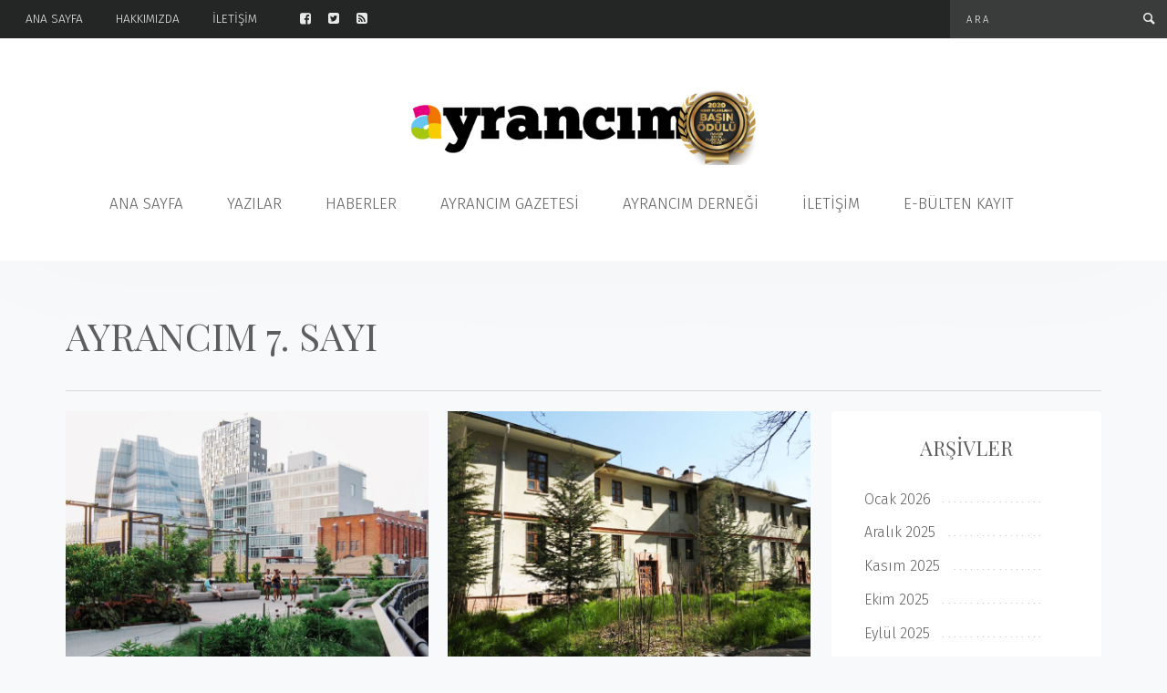

--- FILE ---
content_type: text/html; charset=UTF-8
request_url: https://ayrancim.org.tr/?cat=117
body_size: 114309
content:


<!DOCTYPE html>
<html lang="tr">
<head>
	<meta charset="UTF-8">

    <meta name="viewport" content="width=device-width, initial-scale=1, maximum-scale=1" />

	<!-- Favicon and Feed -->


<!-- Author Meta Tags by Molongui Authorship, visit: https://wordpress.org/plugins/molongui-authorship/ -->
<!-- /Molongui Authorship -->

<title>Ayrancım 7. Sayı &#8211; Ayrancım</title>
<meta name='robots' content='max-image-preview:large' />
<link rel='dns-prefetch' href='//stats.wp.com' />
<link rel='dns-prefetch' href='//fonts.googleapis.com' />
<link rel='dns-prefetch' href='//widgets.wp.com' />
<link rel='dns-prefetch' href='//s0.wp.com' />
<link rel='dns-prefetch' href='//0.gravatar.com' />
<link rel='dns-prefetch' href='//1.gravatar.com' />
<link rel='dns-prefetch' href='//2.gravatar.com' />
<link rel='preconnect' href='//c0.wp.com' />
<link rel="alternate" type="application/rss+xml" title="Ayrancım &raquo; akışı" href="https://ayrancim.org.tr/?feed=rss2" />
<link rel="alternate" type="application/rss+xml" title="Ayrancım &raquo; yorum akışı" href="https://ayrancim.org.tr/?feed=comments-rss2" />
<link rel="alternate" type="application/rss+xml" title="Ayrancım &raquo; Ayrancım 7. Sayı kategori akışı" href="https://ayrancim.org.tr/?feed=rss2&#038;cat=117" />
<style id='wp-img-auto-sizes-contain-inline-css' type='text/css'>
img:is([sizes=auto i],[sizes^="auto," i]){contain-intrinsic-size:3000px 1500px}
/*# sourceURL=wp-img-auto-sizes-contain-inline-css */
</style>
<style id='wp-emoji-styles-inline-css' type='text/css'>

	img.wp-smiley, img.emoji {
		display: inline !important;
		border: none !important;
		box-shadow: none !important;
		height: 1em !important;
		width: 1em !important;
		margin: 0 0.07em !important;
		vertical-align: -0.1em !important;
		background: none !important;
		padding: 0 !important;
	}
/*# sourceURL=wp-emoji-styles-inline-css */
</style>
<style id='wp-block-library-inline-css' type='text/css'>
:root{--wp-block-synced-color:#7a00df;--wp-block-synced-color--rgb:122,0,223;--wp-bound-block-color:var(--wp-block-synced-color);--wp-editor-canvas-background:#ddd;--wp-admin-theme-color:#007cba;--wp-admin-theme-color--rgb:0,124,186;--wp-admin-theme-color-darker-10:#006ba1;--wp-admin-theme-color-darker-10--rgb:0,107,160.5;--wp-admin-theme-color-darker-20:#005a87;--wp-admin-theme-color-darker-20--rgb:0,90,135;--wp-admin-border-width-focus:2px}@media (min-resolution:192dpi){:root{--wp-admin-border-width-focus:1.5px}}.wp-element-button{cursor:pointer}:root .has-very-light-gray-background-color{background-color:#eee}:root .has-very-dark-gray-background-color{background-color:#313131}:root .has-very-light-gray-color{color:#eee}:root .has-very-dark-gray-color{color:#313131}:root .has-vivid-green-cyan-to-vivid-cyan-blue-gradient-background{background:linear-gradient(135deg,#00d084,#0693e3)}:root .has-purple-crush-gradient-background{background:linear-gradient(135deg,#34e2e4,#4721fb 50%,#ab1dfe)}:root .has-hazy-dawn-gradient-background{background:linear-gradient(135deg,#faaca8,#dad0ec)}:root .has-subdued-olive-gradient-background{background:linear-gradient(135deg,#fafae1,#67a671)}:root .has-atomic-cream-gradient-background{background:linear-gradient(135deg,#fdd79a,#004a59)}:root .has-nightshade-gradient-background{background:linear-gradient(135deg,#330968,#31cdcf)}:root .has-midnight-gradient-background{background:linear-gradient(135deg,#020381,#2874fc)}:root{--wp--preset--font-size--normal:16px;--wp--preset--font-size--huge:42px}.has-regular-font-size{font-size:1em}.has-larger-font-size{font-size:2.625em}.has-normal-font-size{font-size:var(--wp--preset--font-size--normal)}.has-huge-font-size{font-size:var(--wp--preset--font-size--huge)}.has-text-align-center{text-align:center}.has-text-align-left{text-align:left}.has-text-align-right{text-align:right}.has-fit-text{white-space:nowrap!important}#end-resizable-editor-section{display:none}.aligncenter{clear:both}.items-justified-left{justify-content:flex-start}.items-justified-center{justify-content:center}.items-justified-right{justify-content:flex-end}.items-justified-space-between{justify-content:space-between}.screen-reader-text{border:0;clip-path:inset(50%);height:1px;margin:-1px;overflow:hidden;padding:0;position:absolute;width:1px;word-wrap:normal!important}.screen-reader-text:focus{background-color:#ddd;clip-path:none;color:#444;display:block;font-size:1em;height:auto;left:5px;line-height:normal;padding:15px 23px 14px;text-decoration:none;top:5px;width:auto;z-index:100000}html :where(.has-border-color){border-style:solid}html :where([style*=border-top-color]){border-top-style:solid}html :where([style*=border-right-color]){border-right-style:solid}html :where([style*=border-bottom-color]){border-bottom-style:solid}html :where([style*=border-left-color]){border-left-style:solid}html :where([style*=border-width]){border-style:solid}html :where([style*=border-top-width]){border-top-style:solid}html :where([style*=border-right-width]){border-right-style:solid}html :where([style*=border-bottom-width]){border-bottom-style:solid}html :where([style*=border-left-width]){border-left-style:solid}html :where(img[class*=wp-image-]){height:auto;max-width:100%}:where(figure){margin:0 0 1em}html :where(.is-position-sticky){--wp-admin--admin-bar--position-offset:var(--wp-admin--admin-bar--height,0px)}@media screen and (max-width:600px){html :where(.is-position-sticky){--wp-admin--admin-bar--position-offset:0px}}

/*# sourceURL=wp-block-library-inline-css */
</style><style id='wp-block-gallery-inline-css' type='text/css'>
.blocks-gallery-grid:not(.has-nested-images),.wp-block-gallery:not(.has-nested-images){display:flex;flex-wrap:wrap;list-style-type:none;margin:0;padding:0}.blocks-gallery-grid:not(.has-nested-images) .blocks-gallery-image,.blocks-gallery-grid:not(.has-nested-images) .blocks-gallery-item,.wp-block-gallery:not(.has-nested-images) .blocks-gallery-image,.wp-block-gallery:not(.has-nested-images) .blocks-gallery-item{display:flex;flex-direction:column;flex-grow:1;justify-content:center;margin:0 1em 1em 0;position:relative;width:calc(50% - 1em)}.blocks-gallery-grid:not(.has-nested-images) .blocks-gallery-image:nth-of-type(2n),.blocks-gallery-grid:not(.has-nested-images) .blocks-gallery-item:nth-of-type(2n),.wp-block-gallery:not(.has-nested-images) .blocks-gallery-image:nth-of-type(2n),.wp-block-gallery:not(.has-nested-images) .blocks-gallery-item:nth-of-type(2n){margin-right:0}.blocks-gallery-grid:not(.has-nested-images) .blocks-gallery-image figure,.blocks-gallery-grid:not(.has-nested-images) .blocks-gallery-item figure,.wp-block-gallery:not(.has-nested-images) .blocks-gallery-image figure,.wp-block-gallery:not(.has-nested-images) .blocks-gallery-item figure{align-items:flex-end;display:flex;height:100%;justify-content:flex-start;margin:0}.blocks-gallery-grid:not(.has-nested-images) .blocks-gallery-image img,.blocks-gallery-grid:not(.has-nested-images) .blocks-gallery-item img,.wp-block-gallery:not(.has-nested-images) .blocks-gallery-image img,.wp-block-gallery:not(.has-nested-images) .blocks-gallery-item img{display:block;height:auto;max-width:100%;width:auto}.blocks-gallery-grid:not(.has-nested-images) .blocks-gallery-image figcaption,.blocks-gallery-grid:not(.has-nested-images) .blocks-gallery-item figcaption,.wp-block-gallery:not(.has-nested-images) .blocks-gallery-image figcaption,.wp-block-gallery:not(.has-nested-images) .blocks-gallery-item figcaption{background:linear-gradient(0deg,#000000b3,#0000004d 70%,#0000);bottom:0;box-sizing:border-box;color:#fff;font-size:.8em;margin:0;max-height:100%;overflow:auto;padding:3em .77em .7em;position:absolute;text-align:center;width:100%;z-index:2}.blocks-gallery-grid:not(.has-nested-images) .blocks-gallery-image figcaption img,.blocks-gallery-grid:not(.has-nested-images) .blocks-gallery-item figcaption img,.wp-block-gallery:not(.has-nested-images) .blocks-gallery-image figcaption img,.wp-block-gallery:not(.has-nested-images) .blocks-gallery-item figcaption img{display:inline}.blocks-gallery-grid:not(.has-nested-images) figcaption,.wp-block-gallery:not(.has-nested-images) figcaption{flex-grow:1}.blocks-gallery-grid:not(.has-nested-images).is-cropped .blocks-gallery-image a,.blocks-gallery-grid:not(.has-nested-images).is-cropped .blocks-gallery-image img,.blocks-gallery-grid:not(.has-nested-images).is-cropped .blocks-gallery-item a,.blocks-gallery-grid:not(.has-nested-images).is-cropped .blocks-gallery-item img,.wp-block-gallery:not(.has-nested-images).is-cropped .blocks-gallery-image a,.wp-block-gallery:not(.has-nested-images).is-cropped .blocks-gallery-image img,.wp-block-gallery:not(.has-nested-images).is-cropped .blocks-gallery-item a,.wp-block-gallery:not(.has-nested-images).is-cropped .blocks-gallery-item img{flex:1;height:100%;object-fit:cover;width:100%}.blocks-gallery-grid:not(.has-nested-images).columns-1 .blocks-gallery-image,.blocks-gallery-grid:not(.has-nested-images).columns-1 .blocks-gallery-item,.wp-block-gallery:not(.has-nested-images).columns-1 .blocks-gallery-image,.wp-block-gallery:not(.has-nested-images).columns-1 .blocks-gallery-item{margin-right:0;width:100%}@media (min-width:600px){.blocks-gallery-grid:not(.has-nested-images).columns-3 .blocks-gallery-image,.blocks-gallery-grid:not(.has-nested-images).columns-3 .blocks-gallery-item,.wp-block-gallery:not(.has-nested-images).columns-3 .blocks-gallery-image,.wp-block-gallery:not(.has-nested-images).columns-3 .blocks-gallery-item{margin-right:1em;width:calc(33.33333% - .66667em)}.blocks-gallery-grid:not(.has-nested-images).columns-4 .blocks-gallery-image,.blocks-gallery-grid:not(.has-nested-images).columns-4 .blocks-gallery-item,.wp-block-gallery:not(.has-nested-images).columns-4 .blocks-gallery-image,.wp-block-gallery:not(.has-nested-images).columns-4 .blocks-gallery-item{margin-right:1em;width:calc(25% - .75em)}.blocks-gallery-grid:not(.has-nested-images).columns-5 .blocks-gallery-image,.blocks-gallery-grid:not(.has-nested-images).columns-5 .blocks-gallery-item,.wp-block-gallery:not(.has-nested-images).columns-5 .blocks-gallery-image,.wp-block-gallery:not(.has-nested-images).columns-5 .blocks-gallery-item{margin-right:1em;width:calc(20% - .8em)}.blocks-gallery-grid:not(.has-nested-images).columns-6 .blocks-gallery-image,.blocks-gallery-grid:not(.has-nested-images).columns-6 .blocks-gallery-item,.wp-block-gallery:not(.has-nested-images).columns-6 .blocks-gallery-image,.wp-block-gallery:not(.has-nested-images).columns-6 .blocks-gallery-item{margin-right:1em;width:calc(16.66667% - .83333em)}.blocks-gallery-grid:not(.has-nested-images).columns-7 .blocks-gallery-image,.blocks-gallery-grid:not(.has-nested-images).columns-7 .blocks-gallery-item,.wp-block-gallery:not(.has-nested-images).columns-7 .blocks-gallery-image,.wp-block-gallery:not(.has-nested-images).columns-7 .blocks-gallery-item{margin-right:1em;width:calc(14.28571% - .85714em)}.blocks-gallery-grid:not(.has-nested-images).columns-8 .blocks-gallery-image,.blocks-gallery-grid:not(.has-nested-images).columns-8 .blocks-gallery-item,.wp-block-gallery:not(.has-nested-images).columns-8 .blocks-gallery-image,.wp-block-gallery:not(.has-nested-images).columns-8 .blocks-gallery-item{margin-right:1em;width:calc(12.5% - .875em)}.blocks-gallery-grid:not(.has-nested-images).columns-1 .blocks-gallery-image:nth-of-type(1n),.blocks-gallery-grid:not(.has-nested-images).columns-1 .blocks-gallery-item:nth-of-type(1n),.blocks-gallery-grid:not(.has-nested-images).columns-2 .blocks-gallery-image:nth-of-type(2n),.blocks-gallery-grid:not(.has-nested-images).columns-2 .blocks-gallery-item:nth-of-type(2n),.blocks-gallery-grid:not(.has-nested-images).columns-3 .blocks-gallery-image:nth-of-type(3n),.blocks-gallery-grid:not(.has-nested-images).columns-3 .blocks-gallery-item:nth-of-type(3n),.blocks-gallery-grid:not(.has-nested-images).columns-4 .blocks-gallery-image:nth-of-type(4n),.blocks-gallery-grid:not(.has-nested-images).columns-4 .blocks-gallery-item:nth-of-type(4n),.blocks-gallery-grid:not(.has-nested-images).columns-5 .blocks-gallery-image:nth-of-type(5n),.blocks-gallery-grid:not(.has-nested-images).columns-5 .blocks-gallery-item:nth-of-type(5n),.blocks-gallery-grid:not(.has-nested-images).columns-6 .blocks-gallery-image:nth-of-type(6n),.blocks-gallery-grid:not(.has-nested-images).columns-6 .blocks-gallery-item:nth-of-type(6n),.blocks-gallery-grid:not(.has-nested-images).columns-7 .blocks-gallery-image:nth-of-type(7n),.blocks-gallery-grid:not(.has-nested-images).columns-7 .blocks-gallery-item:nth-of-type(7n),.blocks-gallery-grid:not(.has-nested-images).columns-8 .blocks-gallery-image:nth-of-type(8n),.blocks-gallery-grid:not(.has-nested-images).columns-8 .blocks-gallery-item:nth-of-type(8n),.wp-block-gallery:not(.has-nested-images).columns-1 .blocks-gallery-image:nth-of-type(1n),.wp-block-gallery:not(.has-nested-images).columns-1 .blocks-gallery-item:nth-of-type(1n),.wp-block-gallery:not(.has-nested-images).columns-2 .blocks-gallery-image:nth-of-type(2n),.wp-block-gallery:not(.has-nested-images).columns-2 .blocks-gallery-item:nth-of-type(2n),.wp-block-gallery:not(.has-nested-images).columns-3 .blocks-gallery-image:nth-of-type(3n),.wp-block-gallery:not(.has-nested-images).columns-3 .blocks-gallery-item:nth-of-type(3n),.wp-block-gallery:not(.has-nested-images).columns-4 .blocks-gallery-image:nth-of-type(4n),.wp-block-gallery:not(.has-nested-images).columns-4 .blocks-gallery-item:nth-of-type(4n),.wp-block-gallery:not(.has-nested-images).columns-5 .blocks-gallery-image:nth-of-type(5n),.wp-block-gallery:not(.has-nested-images).columns-5 .blocks-gallery-item:nth-of-type(5n),.wp-block-gallery:not(.has-nested-images).columns-6 .blocks-gallery-image:nth-of-type(6n),.wp-block-gallery:not(.has-nested-images).columns-6 .blocks-gallery-item:nth-of-type(6n),.wp-block-gallery:not(.has-nested-images).columns-7 .blocks-gallery-image:nth-of-type(7n),.wp-block-gallery:not(.has-nested-images).columns-7 .blocks-gallery-item:nth-of-type(7n),.wp-block-gallery:not(.has-nested-images).columns-8 .blocks-gallery-image:nth-of-type(8n),.wp-block-gallery:not(.has-nested-images).columns-8 .blocks-gallery-item:nth-of-type(8n){margin-right:0}}.blocks-gallery-grid:not(.has-nested-images) .blocks-gallery-image:last-child,.blocks-gallery-grid:not(.has-nested-images) .blocks-gallery-item:last-child,.wp-block-gallery:not(.has-nested-images) .blocks-gallery-image:last-child,.wp-block-gallery:not(.has-nested-images) .blocks-gallery-item:last-child{margin-right:0}.blocks-gallery-grid:not(.has-nested-images).alignleft,.blocks-gallery-grid:not(.has-nested-images).alignright,.wp-block-gallery:not(.has-nested-images).alignleft,.wp-block-gallery:not(.has-nested-images).alignright{max-width:420px;width:100%}.blocks-gallery-grid:not(.has-nested-images).aligncenter .blocks-gallery-item figure,.wp-block-gallery:not(.has-nested-images).aligncenter .blocks-gallery-item figure{justify-content:center}.wp-block-gallery:not(.is-cropped) .blocks-gallery-item{align-self:flex-start}figure.wp-block-gallery.has-nested-images{align-items:normal}.wp-block-gallery.has-nested-images figure.wp-block-image:not(#individual-image){margin:0;width:calc(50% - var(--wp--style--unstable-gallery-gap, 16px)/2)}.wp-block-gallery.has-nested-images figure.wp-block-image{box-sizing:border-box;display:flex;flex-direction:column;flex-grow:1;justify-content:center;max-width:100%;position:relative}.wp-block-gallery.has-nested-images figure.wp-block-image>a,.wp-block-gallery.has-nested-images figure.wp-block-image>div{flex-direction:column;flex-grow:1;margin:0}.wp-block-gallery.has-nested-images figure.wp-block-image img{display:block;height:auto;max-width:100%!important;width:auto}.wp-block-gallery.has-nested-images figure.wp-block-image figcaption,.wp-block-gallery.has-nested-images figure.wp-block-image:has(figcaption):before{bottom:0;left:0;max-height:100%;position:absolute;right:0}.wp-block-gallery.has-nested-images figure.wp-block-image:has(figcaption):before{backdrop-filter:blur(3px);content:"";height:100%;-webkit-mask-image:linear-gradient(0deg,#000 20%,#0000);mask-image:linear-gradient(0deg,#000 20%,#0000);max-height:40%;pointer-events:none}.wp-block-gallery.has-nested-images figure.wp-block-image figcaption{box-sizing:border-box;color:#fff;font-size:13px;margin:0;overflow:auto;padding:1em;text-align:center;text-shadow:0 0 1.5px #000}.wp-block-gallery.has-nested-images figure.wp-block-image figcaption::-webkit-scrollbar{height:12px;width:12px}.wp-block-gallery.has-nested-images figure.wp-block-image figcaption::-webkit-scrollbar-track{background-color:initial}.wp-block-gallery.has-nested-images figure.wp-block-image figcaption::-webkit-scrollbar-thumb{background-clip:padding-box;background-color:initial;border:3px solid #0000;border-radius:8px}.wp-block-gallery.has-nested-images figure.wp-block-image figcaption:focus-within::-webkit-scrollbar-thumb,.wp-block-gallery.has-nested-images figure.wp-block-image figcaption:focus::-webkit-scrollbar-thumb,.wp-block-gallery.has-nested-images figure.wp-block-image figcaption:hover::-webkit-scrollbar-thumb{background-color:#fffc}.wp-block-gallery.has-nested-images figure.wp-block-image figcaption{scrollbar-color:#0000 #0000;scrollbar-gutter:stable both-edges;scrollbar-width:thin}.wp-block-gallery.has-nested-images figure.wp-block-image figcaption:focus,.wp-block-gallery.has-nested-images figure.wp-block-image figcaption:focus-within,.wp-block-gallery.has-nested-images figure.wp-block-image figcaption:hover{scrollbar-color:#fffc #0000}.wp-block-gallery.has-nested-images figure.wp-block-image figcaption{will-change:transform}@media (hover:none){.wp-block-gallery.has-nested-images figure.wp-block-image figcaption{scrollbar-color:#fffc #0000}}.wp-block-gallery.has-nested-images figure.wp-block-image figcaption{background:linear-gradient(0deg,#0006,#0000)}.wp-block-gallery.has-nested-images figure.wp-block-image figcaption img{display:inline}.wp-block-gallery.has-nested-images figure.wp-block-image figcaption a{color:inherit}.wp-block-gallery.has-nested-images figure.wp-block-image.has-custom-border img{box-sizing:border-box}.wp-block-gallery.has-nested-images figure.wp-block-image.has-custom-border>a,.wp-block-gallery.has-nested-images figure.wp-block-image.has-custom-border>div,.wp-block-gallery.has-nested-images figure.wp-block-image.is-style-rounded>a,.wp-block-gallery.has-nested-images figure.wp-block-image.is-style-rounded>div{flex:1 1 auto}.wp-block-gallery.has-nested-images figure.wp-block-image.has-custom-border figcaption,.wp-block-gallery.has-nested-images figure.wp-block-image.is-style-rounded figcaption{background:none;color:inherit;flex:initial;margin:0;padding:10px 10px 9px;position:relative;text-shadow:none}.wp-block-gallery.has-nested-images figure.wp-block-image.has-custom-border:before,.wp-block-gallery.has-nested-images figure.wp-block-image.is-style-rounded:before{content:none}.wp-block-gallery.has-nested-images figcaption{flex-basis:100%;flex-grow:1;text-align:center}.wp-block-gallery.has-nested-images:not(.is-cropped) figure.wp-block-image:not(#individual-image){margin-bottom:auto;margin-top:0}.wp-block-gallery.has-nested-images.is-cropped figure.wp-block-image:not(#individual-image){align-self:inherit}.wp-block-gallery.has-nested-images.is-cropped figure.wp-block-image:not(#individual-image)>a,.wp-block-gallery.has-nested-images.is-cropped figure.wp-block-image:not(#individual-image)>div:not(.components-drop-zone){display:flex}.wp-block-gallery.has-nested-images.is-cropped figure.wp-block-image:not(#individual-image) a,.wp-block-gallery.has-nested-images.is-cropped figure.wp-block-image:not(#individual-image) img{flex:1 0 0%;height:100%;object-fit:cover;width:100%}.wp-block-gallery.has-nested-images.columns-1 figure.wp-block-image:not(#individual-image){width:100%}@media (min-width:600px){.wp-block-gallery.has-nested-images.columns-3 figure.wp-block-image:not(#individual-image){width:calc(33.33333% - var(--wp--style--unstable-gallery-gap, 16px)*.66667)}.wp-block-gallery.has-nested-images.columns-4 figure.wp-block-image:not(#individual-image){width:calc(25% - var(--wp--style--unstable-gallery-gap, 16px)*.75)}.wp-block-gallery.has-nested-images.columns-5 figure.wp-block-image:not(#individual-image){width:calc(20% - var(--wp--style--unstable-gallery-gap, 16px)*.8)}.wp-block-gallery.has-nested-images.columns-6 figure.wp-block-image:not(#individual-image){width:calc(16.66667% - var(--wp--style--unstable-gallery-gap, 16px)*.83333)}.wp-block-gallery.has-nested-images.columns-7 figure.wp-block-image:not(#individual-image){width:calc(14.28571% - var(--wp--style--unstable-gallery-gap, 16px)*.85714)}.wp-block-gallery.has-nested-images.columns-8 figure.wp-block-image:not(#individual-image){width:calc(12.5% - var(--wp--style--unstable-gallery-gap, 16px)*.875)}.wp-block-gallery.has-nested-images.columns-default figure.wp-block-image:not(#individual-image){width:calc(33.33% - var(--wp--style--unstable-gallery-gap, 16px)*.66667)}.wp-block-gallery.has-nested-images.columns-default figure.wp-block-image:not(#individual-image):first-child:nth-last-child(2),.wp-block-gallery.has-nested-images.columns-default figure.wp-block-image:not(#individual-image):first-child:nth-last-child(2)~figure.wp-block-image:not(#individual-image){width:calc(50% - var(--wp--style--unstable-gallery-gap, 16px)*.5)}.wp-block-gallery.has-nested-images.columns-default figure.wp-block-image:not(#individual-image):first-child:last-child{width:100%}}.wp-block-gallery.has-nested-images.alignleft,.wp-block-gallery.has-nested-images.alignright{max-width:420px;width:100%}.wp-block-gallery.has-nested-images.aligncenter{justify-content:center}
/*# sourceURL=https://c0.wp.com/c/6.9/wp-includes/blocks/gallery/style.min.css */
</style>
<style id='wp-block-heading-inline-css' type='text/css'>
h1:where(.wp-block-heading).has-background,h2:where(.wp-block-heading).has-background,h3:where(.wp-block-heading).has-background,h4:where(.wp-block-heading).has-background,h5:where(.wp-block-heading).has-background,h6:where(.wp-block-heading).has-background{padding:1.25em 2.375em}h1.has-text-align-left[style*=writing-mode]:where([style*=vertical-lr]),h1.has-text-align-right[style*=writing-mode]:where([style*=vertical-rl]),h2.has-text-align-left[style*=writing-mode]:where([style*=vertical-lr]),h2.has-text-align-right[style*=writing-mode]:where([style*=vertical-rl]),h3.has-text-align-left[style*=writing-mode]:where([style*=vertical-lr]),h3.has-text-align-right[style*=writing-mode]:where([style*=vertical-rl]),h4.has-text-align-left[style*=writing-mode]:where([style*=vertical-lr]),h4.has-text-align-right[style*=writing-mode]:where([style*=vertical-rl]),h5.has-text-align-left[style*=writing-mode]:where([style*=vertical-lr]),h5.has-text-align-right[style*=writing-mode]:where([style*=vertical-rl]),h6.has-text-align-left[style*=writing-mode]:where([style*=vertical-lr]),h6.has-text-align-right[style*=writing-mode]:where([style*=vertical-rl]){rotate:180deg}
/*# sourceURL=https://c0.wp.com/c/6.9/wp-includes/blocks/heading/style.min.css */
</style>
<style id='wp-block-image-inline-css' type='text/css'>
.wp-block-image>a,.wp-block-image>figure>a{display:inline-block}.wp-block-image img{box-sizing:border-box;height:auto;max-width:100%;vertical-align:bottom}@media not (prefers-reduced-motion){.wp-block-image img.hide{visibility:hidden}.wp-block-image img.show{animation:show-content-image .4s}}.wp-block-image[style*=border-radius] img,.wp-block-image[style*=border-radius]>a{border-radius:inherit}.wp-block-image.has-custom-border img{box-sizing:border-box}.wp-block-image.aligncenter{text-align:center}.wp-block-image.alignfull>a,.wp-block-image.alignwide>a{width:100%}.wp-block-image.alignfull img,.wp-block-image.alignwide img{height:auto;width:100%}.wp-block-image .aligncenter,.wp-block-image .alignleft,.wp-block-image .alignright,.wp-block-image.aligncenter,.wp-block-image.alignleft,.wp-block-image.alignright{display:table}.wp-block-image .aligncenter>figcaption,.wp-block-image .alignleft>figcaption,.wp-block-image .alignright>figcaption,.wp-block-image.aligncenter>figcaption,.wp-block-image.alignleft>figcaption,.wp-block-image.alignright>figcaption{caption-side:bottom;display:table-caption}.wp-block-image .alignleft{float:left;margin:.5em 1em .5em 0}.wp-block-image .alignright{float:right;margin:.5em 0 .5em 1em}.wp-block-image .aligncenter{margin-left:auto;margin-right:auto}.wp-block-image :where(figcaption){margin-bottom:1em;margin-top:.5em}.wp-block-image.is-style-circle-mask img{border-radius:9999px}@supports ((-webkit-mask-image:none) or (mask-image:none)) or (-webkit-mask-image:none){.wp-block-image.is-style-circle-mask img{border-radius:0;-webkit-mask-image:url('data:image/svg+xml;utf8,<svg viewBox="0 0 100 100" xmlns="http://www.w3.org/2000/svg"><circle cx="50" cy="50" r="50"/></svg>');mask-image:url('data:image/svg+xml;utf8,<svg viewBox="0 0 100 100" xmlns="http://www.w3.org/2000/svg"><circle cx="50" cy="50" r="50"/></svg>');mask-mode:alpha;-webkit-mask-position:center;mask-position:center;-webkit-mask-repeat:no-repeat;mask-repeat:no-repeat;-webkit-mask-size:contain;mask-size:contain}}:root :where(.wp-block-image.is-style-rounded img,.wp-block-image .is-style-rounded img){border-radius:9999px}.wp-block-image figure{margin:0}.wp-lightbox-container{display:flex;flex-direction:column;position:relative}.wp-lightbox-container img{cursor:zoom-in}.wp-lightbox-container img:hover+button{opacity:1}.wp-lightbox-container button{align-items:center;backdrop-filter:blur(16px) saturate(180%);background-color:#5a5a5a40;border:none;border-radius:4px;cursor:zoom-in;display:flex;height:20px;justify-content:center;opacity:0;padding:0;position:absolute;right:16px;text-align:center;top:16px;width:20px;z-index:100}@media not (prefers-reduced-motion){.wp-lightbox-container button{transition:opacity .2s ease}}.wp-lightbox-container button:focus-visible{outline:3px auto #5a5a5a40;outline:3px auto -webkit-focus-ring-color;outline-offset:3px}.wp-lightbox-container button:hover{cursor:pointer;opacity:1}.wp-lightbox-container button:focus{opacity:1}.wp-lightbox-container button:focus,.wp-lightbox-container button:hover,.wp-lightbox-container button:not(:hover):not(:active):not(.has-background){background-color:#5a5a5a40;border:none}.wp-lightbox-overlay{box-sizing:border-box;cursor:zoom-out;height:100vh;left:0;overflow:hidden;position:fixed;top:0;visibility:hidden;width:100%;z-index:100000}.wp-lightbox-overlay .close-button{align-items:center;cursor:pointer;display:flex;justify-content:center;min-height:40px;min-width:40px;padding:0;position:absolute;right:calc(env(safe-area-inset-right) + 16px);top:calc(env(safe-area-inset-top) + 16px);z-index:5000000}.wp-lightbox-overlay .close-button:focus,.wp-lightbox-overlay .close-button:hover,.wp-lightbox-overlay .close-button:not(:hover):not(:active):not(.has-background){background:none;border:none}.wp-lightbox-overlay .lightbox-image-container{height:var(--wp--lightbox-container-height);left:50%;overflow:hidden;position:absolute;top:50%;transform:translate(-50%,-50%);transform-origin:top left;width:var(--wp--lightbox-container-width);z-index:9999999999}.wp-lightbox-overlay .wp-block-image{align-items:center;box-sizing:border-box;display:flex;height:100%;justify-content:center;margin:0;position:relative;transform-origin:0 0;width:100%;z-index:3000000}.wp-lightbox-overlay .wp-block-image img{height:var(--wp--lightbox-image-height);min-height:var(--wp--lightbox-image-height);min-width:var(--wp--lightbox-image-width);width:var(--wp--lightbox-image-width)}.wp-lightbox-overlay .wp-block-image figcaption{display:none}.wp-lightbox-overlay button{background:none;border:none}.wp-lightbox-overlay .scrim{background-color:#fff;height:100%;opacity:.9;position:absolute;width:100%;z-index:2000000}.wp-lightbox-overlay.active{visibility:visible}@media not (prefers-reduced-motion){.wp-lightbox-overlay.active{animation:turn-on-visibility .25s both}.wp-lightbox-overlay.active img{animation:turn-on-visibility .35s both}.wp-lightbox-overlay.show-closing-animation:not(.active){animation:turn-off-visibility .35s both}.wp-lightbox-overlay.show-closing-animation:not(.active) img{animation:turn-off-visibility .25s both}.wp-lightbox-overlay.zoom.active{animation:none;opacity:1;visibility:visible}.wp-lightbox-overlay.zoom.active .lightbox-image-container{animation:lightbox-zoom-in .4s}.wp-lightbox-overlay.zoom.active .lightbox-image-container img{animation:none}.wp-lightbox-overlay.zoom.active .scrim{animation:turn-on-visibility .4s forwards}.wp-lightbox-overlay.zoom.show-closing-animation:not(.active){animation:none}.wp-lightbox-overlay.zoom.show-closing-animation:not(.active) .lightbox-image-container{animation:lightbox-zoom-out .4s}.wp-lightbox-overlay.zoom.show-closing-animation:not(.active) .lightbox-image-container img{animation:none}.wp-lightbox-overlay.zoom.show-closing-animation:not(.active) .scrim{animation:turn-off-visibility .4s forwards}}@keyframes show-content-image{0%{visibility:hidden}99%{visibility:hidden}to{visibility:visible}}@keyframes turn-on-visibility{0%{opacity:0}to{opacity:1}}@keyframes turn-off-visibility{0%{opacity:1;visibility:visible}99%{opacity:0;visibility:visible}to{opacity:0;visibility:hidden}}@keyframes lightbox-zoom-in{0%{transform:translate(calc((-100vw + var(--wp--lightbox-scrollbar-width))/2 + var(--wp--lightbox-initial-left-position)),calc(-50vh + var(--wp--lightbox-initial-top-position))) scale(var(--wp--lightbox-scale))}to{transform:translate(-50%,-50%) scale(1)}}@keyframes lightbox-zoom-out{0%{transform:translate(-50%,-50%) scale(1);visibility:visible}99%{visibility:visible}to{transform:translate(calc((-100vw + var(--wp--lightbox-scrollbar-width))/2 + var(--wp--lightbox-initial-left-position)),calc(-50vh + var(--wp--lightbox-initial-top-position))) scale(var(--wp--lightbox-scale));visibility:hidden}}
/*# sourceURL=https://c0.wp.com/c/6.9/wp-includes/blocks/image/style.min.css */
</style>
<style id='wp-block-group-inline-css' type='text/css'>
.wp-block-group{box-sizing:border-box}:where(.wp-block-group.wp-block-group-is-layout-constrained){position:relative}
/*# sourceURL=https://c0.wp.com/c/6.9/wp-includes/blocks/group/style.min.css */
</style>
<style id='wp-block-paragraph-inline-css' type='text/css'>
.is-small-text{font-size:.875em}.is-regular-text{font-size:1em}.is-large-text{font-size:2.25em}.is-larger-text{font-size:3em}.has-drop-cap:not(:focus):first-letter{float:left;font-size:8.4em;font-style:normal;font-weight:100;line-height:.68;margin:.05em .1em 0 0;text-transform:uppercase}body.rtl .has-drop-cap:not(:focus):first-letter{float:none;margin-left:.1em}p.has-drop-cap.has-background{overflow:hidden}:root :where(p.has-background){padding:1.25em 2.375em}:where(p.has-text-color:not(.has-link-color)) a{color:inherit}p.has-text-align-left[style*="writing-mode:vertical-lr"],p.has-text-align-right[style*="writing-mode:vertical-rl"]{rotate:180deg}
/*# sourceURL=https://c0.wp.com/c/6.9/wp-includes/blocks/paragraph/style.min.css */
</style>
<style id='wp-block-quote-inline-css' type='text/css'>
.wp-block-quote{box-sizing:border-box;overflow-wrap:break-word}.wp-block-quote.is-large:where(:not(.is-style-plain)),.wp-block-quote.is-style-large:where(:not(.is-style-plain)){margin-bottom:1em;padding:0 1em}.wp-block-quote.is-large:where(:not(.is-style-plain)) p,.wp-block-quote.is-style-large:where(:not(.is-style-plain)) p{font-size:1.5em;font-style:italic;line-height:1.6}.wp-block-quote.is-large:where(:not(.is-style-plain)) cite,.wp-block-quote.is-large:where(:not(.is-style-plain)) footer,.wp-block-quote.is-style-large:where(:not(.is-style-plain)) cite,.wp-block-quote.is-style-large:where(:not(.is-style-plain)) footer{font-size:1.125em;text-align:right}.wp-block-quote>cite{display:block}
/*# sourceURL=https://c0.wp.com/c/6.9/wp-includes/blocks/quote/style.min.css */
</style>
<style id='wp-block-spacer-inline-css' type='text/css'>
.wp-block-spacer{clear:both}
/*# sourceURL=https://c0.wp.com/c/6.9/wp-includes/blocks/spacer/style.min.css */
</style>
<style id='global-styles-inline-css' type='text/css'>
:root{--wp--preset--aspect-ratio--square: 1;--wp--preset--aspect-ratio--4-3: 4/3;--wp--preset--aspect-ratio--3-4: 3/4;--wp--preset--aspect-ratio--3-2: 3/2;--wp--preset--aspect-ratio--2-3: 2/3;--wp--preset--aspect-ratio--16-9: 16/9;--wp--preset--aspect-ratio--9-16: 9/16;--wp--preset--color--black: #000000;--wp--preset--color--cyan-bluish-gray: #abb8c3;--wp--preset--color--white: #ffffff;--wp--preset--color--pale-pink: #f78da7;--wp--preset--color--vivid-red: #cf2e2e;--wp--preset--color--luminous-vivid-orange: #ff6900;--wp--preset--color--luminous-vivid-amber: #fcb900;--wp--preset--color--light-green-cyan: #7bdcb5;--wp--preset--color--vivid-green-cyan: #00d084;--wp--preset--color--pale-cyan-blue: #8ed1fc;--wp--preset--color--vivid-cyan-blue: #0693e3;--wp--preset--color--vivid-purple: #9b51e0;--wp--preset--gradient--vivid-cyan-blue-to-vivid-purple: linear-gradient(135deg,rgb(6,147,227) 0%,rgb(155,81,224) 100%);--wp--preset--gradient--light-green-cyan-to-vivid-green-cyan: linear-gradient(135deg,rgb(122,220,180) 0%,rgb(0,208,130) 100%);--wp--preset--gradient--luminous-vivid-amber-to-luminous-vivid-orange: linear-gradient(135deg,rgb(252,185,0) 0%,rgb(255,105,0) 100%);--wp--preset--gradient--luminous-vivid-orange-to-vivid-red: linear-gradient(135deg,rgb(255,105,0) 0%,rgb(207,46,46) 100%);--wp--preset--gradient--very-light-gray-to-cyan-bluish-gray: linear-gradient(135deg,rgb(238,238,238) 0%,rgb(169,184,195) 100%);--wp--preset--gradient--cool-to-warm-spectrum: linear-gradient(135deg,rgb(74,234,220) 0%,rgb(151,120,209) 20%,rgb(207,42,186) 40%,rgb(238,44,130) 60%,rgb(251,105,98) 80%,rgb(254,248,76) 100%);--wp--preset--gradient--blush-light-purple: linear-gradient(135deg,rgb(255,206,236) 0%,rgb(152,150,240) 100%);--wp--preset--gradient--blush-bordeaux: linear-gradient(135deg,rgb(254,205,165) 0%,rgb(254,45,45) 50%,rgb(107,0,62) 100%);--wp--preset--gradient--luminous-dusk: linear-gradient(135deg,rgb(255,203,112) 0%,rgb(199,81,192) 50%,rgb(65,88,208) 100%);--wp--preset--gradient--pale-ocean: linear-gradient(135deg,rgb(255,245,203) 0%,rgb(182,227,212) 50%,rgb(51,167,181) 100%);--wp--preset--gradient--electric-grass: linear-gradient(135deg,rgb(202,248,128) 0%,rgb(113,206,126) 100%);--wp--preset--gradient--midnight: linear-gradient(135deg,rgb(2,3,129) 0%,rgb(40,116,252) 100%);--wp--preset--font-size--small: 13px;--wp--preset--font-size--medium: 20px;--wp--preset--font-size--large: 36px;--wp--preset--font-size--x-large: 42px;--wp--preset--spacing--20: 0.44rem;--wp--preset--spacing--30: 0.67rem;--wp--preset--spacing--40: 1rem;--wp--preset--spacing--50: 1.5rem;--wp--preset--spacing--60: 2.25rem;--wp--preset--spacing--70: 3.38rem;--wp--preset--spacing--80: 5.06rem;--wp--preset--shadow--natural: 6px 6px 9px rgba(0, 0, 0, 0.2);--wp--preset--shadow--deep: 12px 12px 50px rgba(0, 0, 0, 0.4);--wp--preset--shadow--sharp: 6px 6px 0px rgba(0, 0, 0, 0.2);--wp--preset--shadow--outlined: 6px 6px 0px -3px rgb(255, 255, 255), 6px 6px rgb(0, 0, 0);--wp--preset--shadow--crisp: 6px 6px 0px rgb(0, 0, 0);}:where(.is-layout-flex){gap: 0.5em;}:where(.is-layout-grid){gap: 0.5em;}body .is-layout-flex{display: flex;}.is-layout-flex{flex-wrap: wrap;align-items: center;}.is-layout-flex > :is(*, div){margin: 0;}body .is-layout-grid{display: grid;}.is-layout-grid > :is(*, div){margin: 0;}:where(.wp-block-columns.is-layout-flex){gap: 2em;}:where(.wp-block-columns.is-layout-grid){gap: 2em;}:where(.wp-block-post-template.is-layout-flex){gap: 1.25em;}:where(.wp-block-post-template.is-layout-grid){gap: 1.25em;}.has-black-color{color: var(--wp--preset--color--black) !important;}.has-cyan-bluish-gray-color{color: var(--wp--preset--color--cyan-bluish-gray) !important;}.has-white-color{color: var(--wp--preset--color--white) !important;}.has-pale-pink-color{color: var(--wp--preset--color--pale-pink) !important;}.has-vivid-red-color{color: var(--wp--preset--color--vivid-red) !important;}.has-luminous-vivid-orange-color{color: var(--wp--preset--color--luminous-vivid-orange) !important;}.has-luminous-vivid-amber-color{color: var(--wp--preset--color--luminous-vivid-amber) !important;}.has-light-green-cyan-color{color: var(--wp--preset--color--light-green-cyan) !important;}.has-vivid-green-cyan-color{color: var(--wp--preset--color--vivid-green-cyan) !important;}.has-pale-cyan-blue-color{color: var(--wp--preset--color--pale-cyan-blue) !important;}.has-vivid-cyan-blue-color{color: var(--wp--preset--color--vivid-cyan-blue) !important;}.has-vivid-purple-color{color: var(--wp--preset--color--vivid-purple) !important;}.has-black-background-color{background-color: var(--wp--preset--color--black) !important;}.has-cyan-bluish-gray-background-color{background-color: var(--wp--preset--color--cyan-bluish-gray) !important;}.has-white-background-color{background-color: var(--wp--preset--color--white) !important;}.has-pale-pink-background-color{background-color: var(--wp--preset--color--pale-pink) !important;}.has-vivid-red-background-color{background-color: var(--wp--preset--color--vivid-red) !important;}.has-luminous-vivid-orange-background-color{background-color: var(--wp--preset--color--luminous-vivid-orange) !important;}.has-luminous-vivid-amber-background-color{background-color: var(--wp--preset--color--luminous-vivid-amber) !important;}.has-light-green-cyan-background-color{background-color: var(--wp--preset--color--light-green-cyan) !important;}.has-vivid-green-cyan-background-color{background-color: var(--wp--preset--color--vivid-green-cyan) !important;}.has-pale-cyan-blue-background-color{background-color: var(--wp--preset--color--pale-cyan-blue) !important;}.has-vivid-cyan-blue-background-color{background-color: var(--wp--preset--color--vivid-cyan-blue) !important;}.has-vivid-purple-background-color{background-color: var(--wp--preset--color--vivid-purple) !important;}.has-black-border-color{border-color: var(--wp--preset--color--black) !important;}.has-cyan-bluish-gray-border-color{border-color: var(--wp--preset--color--cyan-bluish-gray) !important;}.has-white-border-color{border-color: var(--wp--preset--color--white) !important;}.has-pale-pink-border-color{border-color: var(--wp--preset--color--pale-pink) !important;}.has-vivid-red-border-color{border-color: var(--wp--preset--color--vivid-red) !important;}.has-luminous-vivid-orange-border-color{border-color: var(--wp--preset--color--luminous-vivid-orange) !important;}.has-luminous-vivid-amber-border-color{border-color: var(--wp--preset--color--luminous-vivid-amber) !important;}.has-light-green-cyan-border-color{border-color: var(--wp--preset--color--light-green-cyan) !important;}.has-vivid-green-cyan-border-color{border-color: var(--wp--preset--color--vivid-green-cyan) !important;}.has-pale-cyan-blue-border-color{border-color: var(--wp--preset--color--pale-cyan-blue) !important;}.has-vivid-cyan-blue-border-color{border-color: var(--wp--preset--color--vivid-cyan-blue) !important;}.has-vivid-purple-border-color{border-color: var(--wp--preset--color--vivid-purple) !important;}.has-vivid-cyan-blue-to-vivid-purple-gradient-background{background: var(--wp--preset--gradient--vivid-cyan-blue-to-vivid-purple) !important;}.has-light-green-cyan-to-vivid-green-cyan-gradient-background{background: var(--wp--preset--gradient--light-green-cyan-to-vivid-green-cyan) !important;}.has-luminous-vivid-amber-to-luminous-vivid-orange-gradient-background{background: var(--wp--preset--gradient--luminous-vivid-amber-to-luminous-vivid-orange) !important;}.has-luminous-vivid-orange-to-vivid-red-gradient-background{background: var(--wp--preset--gradient--luminous-vivid-orange-to-vivid-red) !important;}.has-very-light-gray-to-cyan-bluish-gray-gradient-background{background: var(--wp--preset--gradient--very-light-gray-to-cyan-bluish-gray) !important;}.has-cool-to-warm-spectrum-gradient-background{background: var(--wp--preset--gradient--cool-to-warm-spectrum) !important;}.has-blush-light-purple-gradient-background{background: var(--wp--preset--gradient--blush-light-purple) !important;}.has-blush-bordeaux-gradient-background{background: var(--wp--preset--gradient--blush-bordeaux) !important;}.has-luminous-dusk-gradient-background{background: var(--wp--preset--gradient--luminous-dusk) !important;}.has-pale-ocean-gradient-background{background: var(--wp--preset--gradient--pale-ocean) !important;}.has-electric-grass-gradient-background{background: var(--wp--preset--gradient--electric-grass) !important;}.has-midnight-gradient-background{background: var(--wp--preset--gradient--midnight) !important;}.has-small-font-size{font-size: var(--wp--preset--font-size--small) !important;}.has-medium-font-size{font-size: var(--wp--preset--font-size--medium) !important;}.has-large-font-size{font-size: var(--wp--preset--font-size--large) !important;}.has-x-large-font-size{font-size: var(--wp--preset--font-size--x-large) !important;}
/*# sourceURL=global-styles-inline-css */
</style>
<style id='core-block-supports-inline-css' type='text/css'>
.wp-block-gallery.wp-block-gallery-1{--wp--style--unstable-gallery-gap:var( --wp--style--gallery-gap-default, var( --gallery-block--gutter-size, var( --wp--style--block-gap, 0.5em ) ) );gap:var( --wp--style--gallery-gap-default, var( --gallery-block--gutter-size, var( --wp--style--block-gap, 0.5em ) ) );}.wp-block-gallery.wp-block-gallery-2{--wp--style--unstable-gallery-gap:var( --wp--style--gallery-gap-default, var( --gallery-block--gutter-size, var( --wp--style--block-gap, 0.5em ) ) );gap:var( --wp--style--gallery-gap-default, var( --gallery-block--gutter-size, var( --wp--style--block-gap, 0.5em ) ) );}.wp-block-gallery.wp-block-gallery-3{--wp--style--unstable-gallery-gap:var( --wp--style--gallery-gap-default, var( --gallery-block--gutter-size, var( --wp--style--block-gap, 0.5em ) ) );gap:var( --wp--style--gallery-gap-default, var( --gallery-block--gutter-size, var( --wp--style--block-gap, 0.5em ) ) );}.wp-block-gallery.wp-block-gallery-4{--wp--style--unstable-gallery-gap:var( --wp--style--gallery-gap-default, var( --gallery-block--gutter-size, var( --wp--style--block-gap, 0.5em ) ) );gap:var( --wp--style--gallery-gap-default, var( --gallery-block--gutter-size, var( --wp--style--block-gap, 0.5em ) ) );}.wp-block-gallery.wp-block-gallery-5{--wp--style--unstable-gallery-gap:var( --wp--style--gallery-gap-default, var( --gallery-block--gutter-size, var( --wp--style--block-gap, 0.5em ) ) );gap:var( --wp--style--gallery-gap-default, var( --gallery-block--gutter-size, var( --wp--style--block-gap, 0.5em ) ) );}.wp-block-gallery.wp-block-gallery-6{--wp--style--unstable-gallery-gap:var( --wp--style--gallery-gap-default, var( --gallery-block--gutter-size, var( --wp--style--block-gap, 0.5em ) ) );gap:var( --wp--style--gallery-gap-default, var( --gallery-block--gutter-size, var( --wp--style--block-gap, 0.5em ) ) );}.wp-block-gallery.wp-block-gallery-7{--wp--style--unstable-gallery-gap:var( --wp--style--gallery-gap-default, var( --gallery-block--gutter-size, var( --wp--style--block-gap, 0.5em ) ) );gap:var( --wp--style--gallery-gap-default, var( --gallery-block--gutter-size, var( --wp--style--block-gap, 0.5em ) ) );}.wp-block-gallery.wp-block-gallery-8{--wp--style--unstable-gallery-gap:var( --wp--style--gallery-gap-default, var( --gallery-block--gutter-size, var( --wp--style--block-gap, 0.5em ) ) );gap:var( --wp--style--gallery-gap-default, var( --gallery-block--gutter-size, var( --wp--style--block-gap, 0.5em ) ) );}.wp-block-gallery.wp-block-gallery-9{--wp--style--unstable-gallery-gap:var( --wp--style--gallery-gap-default, var( --gallery-block--gutter-size, var( --wp--style--block-gap, 0.5em ) ) );gap:var( --wp--style--gallery-gap-default, var( --gallery-block--gutter-size, var( --wp--style--block-gap, 0.5em ) ) );}.wp-block-gallery.wp-block-gallery-10{--wp--style--unstable-gallery-gap:var( --wp--style--gallery-gap-default, var( --gallery-block--gutter-size, var( --wp--style--block-gap, 0.5em ) ) );gap:var( --wp--style--gallery-gap-default, var( --gallery-block--gutter-size, var( --wp--style--block-gap, 0.5em ) ) );}
/*# sourceURL=core-block-supports-inline-css */
</style>

<style id='classic-theme-styles-inline-css' type='text/css'>
/*! This file is auto-generated */
.wp-block-button__link{color:#fff;background-color:#32373c;border-radius:9999px;box-shadow:none;text-decoration:none;padding:calc(.667em + 2px) calc(1.333em + 2px);font-size:1.125em}.wp-block-file__button{background:#32373c;color:#fff;text-decoration:none}
/*# sourceURL=/wp-includes/css/classic-themes.min.css */
</style>
<link rel='stylesheet' id='contact-form-7-css' href='https://ayrancim.org.tr/wp-content/plugins/contact-form-7/includes/css/styles.css?ver=6.1.4' type='text/css' media='all' />
<link rel='stylesheet' id='jetpack_likes-css' href='https://c0.wp.com/p/jetpack/15.4/modules/likes/style.css' type='text/css' media='all' />
<link rel='stylesheet' id='airy-fonts-css' href='https://fonts.googleapis.com/css?family=Playfair+Display%3A400%2C400italic%2C700%2C700italic%7CFira+Sans%3A300%2C300italic%2C400%2C500%2C500italic&#038;ver=1.0.0#038;subset=latin' type='text/css' media='all' />
<link rel='stylesheet' id='airy-basic-css' href='https://ayrancim.org.tr/wp-content/themes/airy/css/basic.css?ver=6.9' type='text/css' media='all' />
<link rel='stylesheet' id='airy-style-css' href='https://ayrancim.org.tr/wp-content/themes/airy/style.css?ver=6.9' type='text/css' media='all' />
<link rel='stylesheet' id='airy-custom-style-css' href='https://ayrancim.org.tr/wp-content/themes/airy/css/custom.css?ver=6.9' type='text/css' media='all' />
<link rel='stylesheet' id='airy-responsive-css' href='https://ayrancim.org.tr/wp-content/themes/airy/css/responsive.css?ver=6.9' type='text/css' media='screen' />
<link rel='stylesheet' id='airy-print-css' href='https://ayrancim.org.tr/wp-content/themes/airy/print.css?ver=6.9' type='text/css' media='print' />
<script type="text/javascript" src="https://c0.wp.com/c/6.9/wp-includes/js/jquery/jquery.min.js" id="jquery-core-js"></script>
<script type="text/javascript" src="https://c0.wp.com/c/6.9/wp-includes/js/jquery/jquery-migrate.min.js" id="jquery-migrate-js"></script>
<link rel="https://api.w.org/" href="https://ayrancim.org.tr/index.php?rest_route=/" /><link rel="alternate" title="JSON" type="application/json" href="https://ayrancim.org.tr/index.php?rest_route=/wp/v2/categories/117" /><link rel="EditURI" type="application/rsd+xml" title="RSD" href="https://ayrancim.org.tr/xmlrpc.php?rsd" />
<meta name="generator" content="WordPress 6.9" />
	<style>img#wpstats{display:none}</style>
		            <style>
                .molongui-disabled-link
                {
                    border-bottom: none !important;
                    text-decoration: none !important;
                    color: inherit !important;
                    cursor: inherit !important;
                }
                .molongui-disabled-link:hover,
                .molongui-disabled-link:hover span
                {
                    border-bottom: none !important;
                    text-decoration: none !important;
                    color: inherit !important;
                    cursor: inherit !important;
                }
            </style>
            <!-- Analytics by WP Statistics - https://wp-statistics.com -->
<style>
             /* Header & Footer Color Extra Light */
            .menu li.social-item a, .dropdown.menu.large-horizontal > li.is-dropdown-submenu-parent, .text-line a { color: #ffffff; }
            </style>
<!-- Jetpack Open Graph Tags -->
<meta property="og:type" content="website" />
<meta property="og:title" content="Ayrancım 7. Sayı &#8211; Ayrancım" />
<meta property="og:url" content="https://ayrancim.org.tr/?cat=117" />
<meta property="og:site_name" content="Ayrancım" />
<meta property="og:image" content="https://ayrancim.org.tr/wp-content/uploads/2020/07/cropped-AYRANCIM-DERNEGI-ICON.png" />
<meta property="og:image:width" content="512" />
<meta property="og:image:height" content="512" />
<meta property="og:image:alt" content="" />
<meta property="og:locale" content="tr_TR" />
<meta name="twitter:site" content="@AyrancimD" />

<!-- End Jetpack Open Graph Tags -->
<link rel="icon" href="https://ayrancim.org.tr/wp-content/uploads/2020/07/cropped-AYRANCIM-DERNEGI-ICON-32x32.png" sizes="32x32" />
<link rel="icon" href="https://ayrancim.org.tr/wp-content/uploads/2020/07/cropped-AYRANCIM-DERNEGI-ICON-192x192.png" sizes="192x192" />
<link rel="apple-touch-icon" href="https://ayrancim.org.tr/wp-content/uploads/2020/07/cropped-AYRANCIM-DERNEGI-ICON-180x180.png" />
<meta name="msapplication-TileImage" content="https://ayrancim.org.tr/wp-content/uploads/2020/07/cropped-AYRANCIM-DERNEGI-ICON-270x270.png" />

</head>


<body class="archive category category-7-sayi category-117 wp-custom-logo wp-theme-airy" itemscope itemtype="http://schema.org/WebPage">


    
    <!-- Start the main container -->
    <div id="wrapper" role="document">

        
<div id="top" class="dark has-top-menu">

        <div class="top-bar">
    
        <div class="top-bar-left">

            
                <div class="title-bar left" data-responsive-toggle="top-menu" data-hide-for="large">
                    <button class="menu-icon" type="button" data-toggle><i class="i-menu"></i></button>
                </div>

                <ul id="top-menu" class="top-menu vertical large-horizontal left menu" data-responsive-menu="accordion large-dropdown"><li id="menu-item-6730" class="menu-item menu-item-type-post_type menu-item-object-page menu-item-home menu-item-6730"><a href="https://ayrancim.org.tr/">Ana Sayfa</a></li>
<li id="menu-item-6604" class="menu-item menu-item-type-post_type menu-item-object-page menu-item-6604"><a href="https://ayrancim.org.tr/?page_id=6603">Hakkımızda</a></li>
<li id="menu-item-6600" class="menu-item menu-item-type-post_type menu-item-object-page menu-item-6600"><a href="https://ayrancim.org.tr/?page_id=7281">İletişim</a></li>
</ul>
            

            <ul id="social-menu" class="left menu horizontal"><li id="menu-item-6667" class="menu-item menu-item-type-custom menu-item-object-custom menu-item-6667"><a href="https://www.facebook.com/ayrancimdernegi">Facebook</a></li>
<li id="menu-item-6668" class="menu-item menu-item-type-custom menu-item-object-custom menu-item-6668"><a href="https://twitter.com/AyrancimD">Twitter</a></li>
<li id="menu-item-6669" class="menu-item menu-item-type-custom menu-item-object-custom menu-item-6669"><a href="http://themeous.net/feed/">RSS</a></li>
</ul>
        </div>
        <div class="top-bar-right hide-for-small-only">
            <div class="top-search">

                <form action="https://ayrancim.org.tr/" name="SearchForm" method="get">
                    <input type="search" value="" name="s" id="s-top" placeholder="Ara" onfocus="this.placeholder = ''" onblur="this.placeholder = 'Ara'">
                </form>

                <div class="search-btn" onclick="SearchForm.submit()">
                    <div class="search-icon"><i class="i-search"></i></div>
                </div>

            </div>
        </div>

    </div>

</div>
        
    <header id="header" class="header">

        <div class="boxed">

            <div class="row collapse">

                <div class="large-12 columns">

                    
<div class="row collapse">

    <div class="large-12 columns">

        <div id="logo">

            
                <div class="image-logo" style="width:380px;">
                    <a href="https://ayrancim.org.tr/" class="custom-logo-link" rel="home"><img width="500" height="111" src="https://ayrancim.org.tr/wp-content/uploads/2025/04/AYRANCIM-LOGO-2020.jpg" class="custom-logo" alt="Ayrancım" decoding="async" fetchpriority="high" srcset="https://ayrancim.org.tr/wp-content/uploads/2025/04/AYRANCIM-LOGO-2020.jpg 500w, https://ayrancim.org.tr/wp-content/uploads/2025/04/AYRANCIM-LOGO-2020-300x67.jpg 300w, https://ayrancim.org.tr/wp-content/uploads/2025/04/AYRANCIM-LOGO-2020-480x107.jpg 480w" sizes="(max-width: 500px) 100vw, 500px" /></a>
                </div>

            
            

        </div>

    </div>

</div>
                    

    <div class="title-bar" data-responsive-toggle="primary" data-hide-for="large">
        <button class="menu-icon" type="button" data-toggle>Menü&nbsp;<i class="i-menu"></i></button>
    </div>

    <nav id="primary" class="menu-centered"><ul id="primary-menu" class="main-menu vertical large-horizontal menu" data-responsive-menu="accordion large-dropdown"><li id="menu-item-6691" class="menu-item menu-item-type-post_type menu-item-object-page menu-item-home menu-item-6691"><a href="https://ayrancim.org.tr/">Ana Sayfa</a></li>
<li id="menu-item-6606" class="menu-item menu-item-type-taxonomy menu-item-object-category menu-item-has-children menu-item-6606"><a href="https://ayrancim.org.tr/?cat=2">Yazılar</a>
<ul class="sub-menu">
	<li id="menu-item-7434" class="menu-item menu-item-type-taxonomy menu-item-object-category menu-item-7434"><a href="https://ayrancim.org.tr/?cat=34">Makaleler</a></li>
	<li id="menu-item-7430" class="menu-item menu-item-type-taxonomy menu-item-object-category menu-item-7430"><a href="https://ayrancim.org.tr/?cat=33">Köşe Yazıları</a></li>
	<li id="menu-item-7429" class="menu-item menu-item-type-taxonomy menu-item-object-category menu-item-7429"><a href="https://ayrancim.org.tr/?cat=30">Konuşmalar</a></li>
</ul>
</li>
<li id="menu-item-7431" class="menu-item menu-item-type-taxonomy menu-item-object-category menu-item-7431"><a href="https://ayrancim.org.tr/?cat=4">Haberler</a></li>
<li id="menu-item-8128" class="menu-item menu-item-type-post_type menu-item-object-page menu-item-has-children menu-item-8128"><a href="https://ayrancim.org.tr/?page_id=8127">Ayrancım Gazetesi</a>
<ul class="sub-menu">
	<li id="menu-item-8835" class="menu-item menu-item-type-post_type menu-item-object-page menu-item-8835"><a href="https://ayrancim.org.tr/?page_id=8127">Ayrancım Gazetesi PDF</a></li>
	<li id="menu-item-7708" class="menu-item menu-item-type-post_type menu-item-object-page menu-item-7708"><a href="https://ayrancim.org.tr/?page_id=7704">Dağıtım noktalarımız</a></li>
</ul>
</li>
<li id="menu-item-6932" class="menu-item menu-item-type-post_type menu-item-object-page menu-item-has-children menu-item-6932"><a href="https://ayrancim.org.tr/?page_id=6603">Ayrancım Derneği</a>
<ul class="sub-menu">
	<li id="menu-item-11101" class="menu-item menu-item-type-post_type menu-item-object-page menu-item-11101"><a href="https://ayrancim.org.tr/?page_id=6603">Hakkımızda</a></li>
	<li id="menu-item-11099" class="menu-item menu-item-type-taxonomy menu-item-object-category menu-item-11099"><a href="https://ayrancim.org.tr/?cat=3">Çalışmalar</a></li>
	<li id="menu-item-11588" class="menu-item menu-item-type-post_type menu-item-object-post menu-item-11588"><a href="https://ayrancim.org.tr/?p=11580">Projeler</a></li>
	<li id="menu-item-11576" class="menu-item menu-item-type-post_type menu-item-object-post menu-item-11576"><a href="https://ayrancim.org.tr/?p=11573">Ayrancı Festivali</a></li>
	<li id="menu-item-11612" class="menu-item menu-item-type-post_type menu-item-object-post menu-item-11612"><a href="https://ayrancim.org.tr/?p=11605">Fotoğraf Yarışması</a></li>
	<li id="menu-item-11622" class="menu-item menu-item-type-post_type menu-item-object-post menu-item-11622"><a href="https://ayrancim.org.tr/?p=11619">Çocuk ve Mimarlık</a></li>
	<li id="menu-item-11617" class="menu-item menu-item-type-post_type menu-item-object-post menu-item-11617"><a href="https://ayrancim.org.tr/?p=8925">Sözlü ve Yerel Tarih Eğitimi</a></li>
	<li id="menu-item-11627" class="menu-item menu-item-type-post_type menu-item-object-post menu-item-11627"><a href="https://ayrancim.org.tr/?p=11623">Ayrancı Mahalle Bostanı</a></li>
	<li id="menu-item-11143" class="menu-item menu-item-type-post_type menu-item-object-post menu-item-11143"><a href="https://ayrancim.org.tr/?p=11130">Ayrancım Derneği gönüllüsü olmak istiyorum</a></li>
</ul>
</li>
<li id="menu-item-6933" class="menu-item menu-item-type-post_type menu-item-object-page menu-item-6933"><a href="https://ayrancim.org.tr/?page_id=7281">İletişim</a></li>
<li id="menu-item-11029" class="menu-item menu-item-type-post_type menu-item-object-page menu-item-11029"><a href="https://ayrancim.org.tr/?page_id=7832">E-Bülten Kayıt</a></li>
</ul></nav>


                </div>

            </div>

        </div>

        
    </header>

    
    <div class="boxed">

        <div class="archive-header">

            <h1 class="archive-title">Ayrancım 7. Sayı</h1>

            
        </div>

    </div>


    <div class="boxed">

        <section id="content" role="main">

            <div class="row collapse">

                <div class="large-9 has-sidebar columns">

                    
                        <div id="grid-content" class="grid-wrapper">

                            <div class="grid container-2cols">

                                <div class="grid-sizer"></div>
                                
                                    
                                    
<article class="post grid-item w1 post-10917 type-post status-publish format-standard has-post-thumbnail hentry category-7-sayi category-makale tag-kentsel-donusum tag-kentsel-yenileme tag-koruma odd">

    <div class="item-border">

        
            <div class="media-holder overlay">

                



    <a href="https://ayrancim.org.tr/?p=10917" title="Kamusal alanı yeniden tasarlamak" class="overlay-link"></a>

    <div class="media-inner">

        <img width="800" height="544" src="https://ayrancim.org.tr/wp-content/uploads/2024/05/NY-WM-800x544.jpg" class="attachment-airy_medium_full size-airy_medium_full wp-post-image" alt="" decoding="async" loading="lazy" srcset="https://ayrancim.org.tr/wp-content/uploads/2024/05/NY-WM-800x544.jpg 800w, https://ayrancim.org.tr/wp-content/uploads/2024/05/NY-WM-300x204.jpg 300w, https://ayrancim.org.tr/wp-content/uploads/2024/05/NY-WM-1024x696.jpg 1024w, https://ayrancim.org.tr/wp-content/uploads/2024/05/NY-WM-768x522.jpg 768w, https://ayrancim.org.tr/wp-content/uploads/2024/05/NY-WM-1200x816.jpg 1200w, https://ayrancim.org.tr/wp-content/uploads/2024/05/NY-WM-480x326.jpg 480w, https://ayrancim.org.tr/wp-content/uploads/2024/05/NY-WM.jpg 1280w" sizes="auto, (max-width: 800px) 100vw, 800px" />
    </div>


            </div>

            <div class="text-holder">

                <div class="inner">

                    

    
        


    <div class="entry-meta">

        
                    <span class="updated">
                                <time datetime="2024-05-10T18:26:33+03:00">
                    10 Mayıs 2024&nbsp;<span class="meta-divider"></span>
                </time>
            </span>
        
                    <span class="comments-num">
                <i class="i-comment-1"></i>&nbsp;<a href="https://ayrancim.org.tr/?p=10917#respond">
                    0                </a>
            </span>
        
    </div>


        <h2 class="entry-title">

            <a href="https://ayrancim.org.tr/?p=10917">
                Kamusal alanı yeniden tasarlamak            </a>

        </h2>

    
    
        <div class="excerpt-text">
            <p>Manhattan’ın merkezinden geçen ve 1800&#8217;lerin ortasından itibaren işletilen demiryolu 1941&#8217;de kapatılmasına rağmen yıkımı halk tarafından engellenerek dönüşümü sağlandı ve yeni bir işlevle kente yeniden kazandırıldı.</p>
        </div>

    


    <a href="https://ayrancim.org.tr/?p=10917#more-10917" class="more-link">
        Devamını oku <i class="i-right-open"></i>
    </a>


                </div>

            </div>

        
    </div>

</article>
                                
                                    
                                    
<article class="post grid-item w1 post-8536 type-post status-publish format-standard has-post-thumbnail hentry category-7-sayi tag-ayranci-antolojisi tag-saracoglu even">

    <div class="item-border">

        
            <div class="media-holder overlay">

                



    <a href="https://ayrancim.org.tr/?p=8536" title="Saraçoğlu muamması" class="overlay-link"></a>

    <div class="media-inner">

        <img width="800" height="544" src="https://ayrancim.org.tr/wp-content/uploads/2020/12/SARACOGLU-W21-800x544.jpg" class="attachment-airy_medium_full size-airy_medium_full wp-post-image" alt="" decoding="async" loading="lazy" srcset="https://ayrancim.org.tr/wp-content/uploads/2020/12/SARACOGLU-W21-800x544.jpg 800w, https://ayrancim.org.tr/wp-content/uploads/2020/12/SARACOGLU-W21-300x204.jpg 300w, https://ayrancim.org.tr/wp-content/uploads/2020/12/SARACOGLU-W21-1024x696.jpg 1024w, https://ayrancim.org.tr/wp-content/uploads/2020/12/SARACOGLU-W21-768x522.jpg 768w, https://ayrancim.org.tr/wp-content/uploads/2020/12/SARACOGLU-W21-1200x816.jpg 1200w, https://ayrancim.org.tr/wp-content/uploads/2020/12/SARACOGLU-W21-480x326.jpg 480w, https://ayrancim.org.tr/wp-content/uploads/2020/12/SARACOGLU-W21.jpg 1280w" sizes="auto, (max-width: 800px) 100vw, 800px" />
    </div>


            </div>

            <div class="text-holder">

                <div class="inner">

                    

    
        


    <div class="entry-meta">

        
                    <span class="updated">
                                <time datetime="2020-12-13T11:53:34+03:00">
                    13 Aralık 2020&nbsp;<span class="meta-divider"></span>
                </time>
            </span>
        
                    <span class="comments-num">
                <i class="i-comment-1"></i>&nbsp;<a href="https://ayrancim.org.tr/?p=8536#respond">
                    0                </a>
            </span>
        
    </div>


        <h2 class="entry-title">

            <a href="https://ayrancim.org.tr/?p=8536">
                Saraçoğlu muamması            </a>

        </h2>

    
    
        <div class="excerpt-text">
            <p>Ankara’nın merkezindeki koruma tescilli Saraçoğlu Mahallesi, son 7 yıldır imara açılma konusunda kamu ile sivil toplum kuruluşları arasında yoğun bir mücadeleye sahne oluyor. Aslında konu yeni değil 1995 yılından bu yana süren bir mücadele hikayesi var. O günden bu yana şehrin merkezinde işlevini yitirmiş bir kamusal alanın yeniden şehrin ortak kullanımına nasıl kazandırılacağını tartışıyoruz.</p>
        </div>

    


    <a href="https://ayrancim.org.tr/?p=8536#more-8536" class="more-link">
        Devamını oku <i class="i-right-open"></i>
    </a>


                </div>

            </div>

        
    </div>

</article>
                                
                                    
                                    
<article class="post grid-item w1 post-8525 type-post status-publish format-standard has-post-thumbnail hentry category-7-sayi category-kose tag-felsefe tag-siyaset tag-sokak odd">

    <div class="item-border">

        
            <div class="media-holder overlay">

                



    <a href="https://ayrancim.org.tr/?p=8525" title="Sokak ve felsefe" class="overlay-link"></a>

    <div class="media-inner">

        <img width="735" height="500" src="https://ayrancim.org.tr/wp-content/uploads/2020/12/SOKAK.jpg" class="attachment-airy_medium_full size-airy_medium_full wp-post-image" alt="" decoding="async" loading="lazy" srcset="https://ayrancim.org.tr/wp-content/uploads/2020/12/SOKAK.jpg 735w, https://ayrancim.org.tr/wp-content/uploads/2020/12/SOKAK-300x204.jpg 300w, https://ayrancim.org.tr/wp-content/uploads/2020/12/SOKAK-480x327.jpg 480w" sizes="auto, (max-width: 735px) 100vw, 735px" />
    </div>


            </div>

            <div class="text-holder">

                <div class="inner">

                    

    
        


    <div class="entry-meta">

        
                    <span class="updated">
                                <time datetime="2020-12-07T10:49:38+03:00">
                    7 Aralık 2020&nbsp;<span class="meta-divider"></span>
                </time>
            </span>
        
                    <span class="comments-num">
                <i class="i-comment-1"></i>&nbsp;<a href="https://ayrancim.org.tr/?p=8525#respond">
                    0                </a>
            </span>
        
    </div>


        <h2 class="entry-title">

            <a href="https://ayrancim.org.tr/?p=8525">
                Sokak ve felsefe            </a>

        </h2>

    
    
        <div class="excerpt-text">
            <p>Binaların çevrelediği bir sokakta değil, sokakların çevrelediği binalarda yaşanan bir çağdır bu. Yani bir başka ifadeyle artık sokağa çıkmayan ya da sokakta varolmayan hiçbir şeyin geleceği yoktur. </p>
        </div>

    


    <a href="https://ayrancim.org.tr/?p=8525#more-8525" class="more-link">
        Devamını oku <i class="i-right-open"></i>
    </a>


                </div>

            </div>

        
    </div>

</article>
                                
                                    
                                    
<article class="post grid-item w1 post-8515 type-post status-publish format-standard has-post-thumbnail hentry category-7-sayi category-kose tag-cagdas-sanatlar-merkezi tag-csm tag-leonardo tag-sanat even">

    <div class="item-border">

        
            <div class="media-holder overlay">

                



    <a href="https://ayrancim.org.tr/?p=8515" title="Leonardo Da Vinci’ye saygı" class="overlay-link"></a>

    <div class="media-inner">

        <img width="800" height="544" src="https://ayrancim.org.tr/wp-content/uploads/2020/12/Leonardo_davinci_ye_saygi_sergIsI-800x544.jpg" class="attachment-airy_medium_full size-airy_medium_full wp-post-image" alt="" decoding="async" loading="lazy" srcset="https://ayrancim.org.tr/wp-content/uploads/2020/12/Leonardo_davinci_ye_saygi_sergIsI-800x544.jpg 800w, https://ayrancim.org.tr/wp-content/uploads/2020/12/Leonardo_davinci_ye_saygi_sergIsI-300x204.jpg 300w, https://ayrancim.org.tr/wp-content/uploads/2020/12/Leonardo_davinci_ye_saygi_sergIsI-1024x696.jpg 1024w, https://ayrancim.org.tr/wp-content/uploads/2020/12/Leonardo_davinci_ye_saygi_sergIsI-768x522.jpg 768w, https://ayrancim.org.tr/wp-content/uploads/2020/12/Leonardo_davinci_ye_saygi_sergIsI-1200x816.jpg 1200w, https://ayrancim.org.tr/wp-content/uploads/2020/12/Leonardo_davinci_ye_saygi_sergIsI-480x326.jpg 480w, https://ayrancim.org.tr/wp-content/uploads/2020/12/Leonardo_davinci_ye_saygi_sergIsI.jpg 1280w" sizes="auto, (max-width: 800px) 100vw, 800px" />
    </div>


            </div>

            <div class="text-holder">

                <div class="inner">

                    

    
        


    <div class="entry-meta">

        
                    <span class="updated">
                                <time datetime="2020-12-05T17:08:34+03:00">
                    5 Aralık 2020&nbsp;<span class="meta-divider"></span>
                </time>
            </span>
        
                    <span class="comments-num">
                <i class="i-comment-1"></i>&nbsp;<a href="https://ayrancim.org.tr/?p=8515#respond">
                    0                </a>
            </span>
        
    </div>


        <h2 class="entry-title">

            <a href="https://ayrancim.org.tr/?p=8515">
                Leonardo Da Vinci’ye saygı            </a>

        </h2>

    
    
        <div class="excerpt-text">
            <p>Doğan Taşdelen Çağdaş Sanatlar Merkezi, sanat sezonunu “Leonardo Da Vinci’ye Saygı” sergisi ile açtı. Sergi, Leonardo’nun ömrünün son üç yılını yaşadığı Amboise kentine yolculuk yapan sanatçıların burada duyumsadıklarını yansıttığı eserlerden oluşuyor.</p>
        </div>

    


    <a href="https://ayrancim.org.tr/?p=8515#more-8515" class="more-link">
        Devamını oku <i class="i-right-open"></i>
    </a>


                </div>

            </div>

        
    </div>

</article>
                                
                                    
                                    
<article class="post grid-item w1 post-8508 type-post status-publish format-standard has-post-thumbnail hentry category-7-sayi category-makale tag-sinema odd">

    <div class="item-border">

        
            <div class="media-holder overlay">

                



    <a href="https://ayrancim.org.tr/?p=8508" title="Sinemanın “çevrimiçi”ne evrimi" class="overlay-link"></a>

    <div class="media-inner">

        <img width="800" height="544" src="https://ayrancim.org.tr/wp-content/uploads/2020/12/FILM-04-Manifesto-800x544.jpg" class="attachment-airy_medium_full size-airy_medium_full wp-post-image" alt="" decoding="async" loading="lazy" srcset="https://ayrancim.org.tr/wp-content/uploads/2020/12/FILM-04-Manifesto-800x544.jpg 800w, https://ayrancim.org.tr/wp-content/uploads/2020/12/FILM-04-Manifesto-300x204.jpg 300w, https://ayrancim.org.tr/wp-content/uploads/2020/12/FILM-04-Manifesto-1024x696.jpg 1024w, https://ayrancim.org.tr/wp-content/uploads/2020/12/FILM-04-Manifesto-768x522.jpg 768w, https://ayrancim.org.tr/wp-content/uploads/2020/12/FILM-04-Manifesto-1200x816.jpg 1200w, https://ayrancim.org.tr/wp-content/uploads/2020/12/FILM-04-Manifesto-480x326.jpg 480w, https://ayrancim.org.tr/wp-content/uploads/2020/12/FILM-04-Manifesto.jpg 1256w" sizes="auto, (max-width: 800px) 100vw, 800px" />
    </div>


            </div>

            <div class="text-holder">

                <div class="inner">

                    

    
        


    <div class="entry-meta">

        
                    <span class="updated">
                                <time datetime="2020-12-05T10:18:48+03:00">
                    5 Aralık 2020&nbsp;<span class="meta-divider"></span>
                </time>
            </span>
        
                    <span class="comments-num">
                <i class="i-comment-1"></i>&nbsp;<a href="https://ayrancim.org.tr/?p=8508#respond">
                    0                </a>
            </span>
        
    </div>


        <h2 class="entry-title">

            <a href="https://ayrancim.org.tr/?p=8508">
                Sinemanın “çevrimiçi”ne evrimi            </a>

        </h2>

    
    
        <div class="excerpt-text">
            <p>Pandeminin sinema sektöründe yarattığı bu dijital dönüşüm, ev izleyicisi için daha çok seçenek demek</p>
        </div>

    


    <a href="https://ayrancim.org.tr/?p=8508#more-8508" class="more-link">
        Devamını oku <i class="i-right-open"></i>
    </a>


                </div>

            </div>

        
    </div>

</article>
                                
                                    
                                    
<article class="post grid-item w1 post-8496 type-post status-publish format-standard has-post-thumbnail hentry category-7-sayi category-makale tag-cagdas-sanatlar-merkezi tag-dogan-tasdelen tag-murat-karayalcin tag-sanat tag-su-deposu even">

    <div class="item-border">

        
            <div class="media-holder overlay">

                



    <a href="https://ayrancim.org.tr/?p=8496" title="Su deposundan sanat merkezine" class="overlay-link"></a>

    <div class="media-inner">

        <img width="800" height="534" src="https://ayrancim.org.tr/wp-content/uploads/2020/11/CSM-Eski-Su-Deposu-W-1-800x534.jpg" class="attachment-airy_medium_full size-airy_medium_full wp-post-image" alt="" decoding="async" loading="lazy" srcset="https://ayrancim.org.tr/wp-content/uploads/2020/11/CSM-Eski-Su-Deposu-W-1-800x534.jpg 800w, https://ayrancim.org.tr/wp-content/uploads/2020/11/CSM-Eski-Su-Deposu-W-1-300x200.jpg 300w, https://ayrancim.org.tr/wp-content/uploads/2020/11/CSM-Eski-Su-Deposu-W-1-1024x683.jpg 1024w, https://ayrancim.org.tr/wp-content/uploads/2020/11/CSM-Eski-Su-Deposu-W-1-768x512.jpg 768w, https://ayrancim.org.tr/wp-content/uploads/2020/11/CSM-Eski-Su-Deposu-W-1-1200x801.jpg 1200w, https://ayrancim.org.tr/wp-content/uploads/2020/11/CSM-Eski-Su-Deposu-W-1-480x320.jpg 480w, https://ayrancim.org.tr/wp-content/uploads/2020/11/CSM-Eski-Su-Deposu-W-1.jpg 1280w" sizes="auto, (max-width: 800px) 100vw, 800px" />
    </div>


            </div>

            <div class="text-holder">

                <div class="inner">

                    

    
        


    <div class="entry-meta">

        
                    <span class="updated">
                                <time datetime="2020-11-29T10:58:59+03:00">
                    29 Kasım 2020&nbsp;<span class="meta-divider"></span>
                </time>
            </span>
        
                    <span class="comments-num">
                <i class="i-comment-1"></i>&nbsp;<a href="https://ayrancim.org.tr/?p=8496#respond">
                    0                </a>
            </span>
        
    </div>


        <h2 class="entry-title">

            <a href="https://ayrancim.org.tr/?p=8496">
                Su deposundan sanat merkezine            </a>

        </h2>

    
    
        <div class="excerpt-text">
            <p>Kente su dağıtan bir su deposundan kentin kültür sanat yükünü omuzlayan bir merkeze dönüşen Çağdaş Sanatlar Merkezi, sanat merkezi olmasının ötesinde ülkenin demokrasi ve özgürleşme tarihine katkısıyla da öne çıkıyor. </p>
        </div>

    


    <a href="https://ayrancim.org.tr/?p=8496#more-8496" class="more-link">
        Devamını oku <i class="i-right-open"></i>
    </a>


                </div>

            </div>

        
    </div>

</article>
                                
                                    
                                    
<article class="post grid-item w1 post-8492 type-post status-publish format-standard has-post-thumbnail hentry category-7-sayi category-kose odd">

    <div class="item-border">

        
            <div class="media-holder overlay">

                



    <a href="https://ayrancim.org.tr/?p=8492" title="Koronavirüs salgını, muhtarların önemini bir kez daha ortaya çıkardı" class="overlay-link"></a>

    <div class="media-inner">

        <img width="541" height="613" src="https://ayrancim.org.tr/wp-content/uploads/2020/11/MELIHA-MANCO.jpg" class="attachment-airy_medium_full size-airy_medium_full wp-post-image" alt="" decoding="async" loading="lazy" srcset="https://ayrancim.org.tr/wp-content/uploads/2020/11/MELIHA-MANCO.jpg 541w, https://ayrancim.org.tr/wp-content/uploads/2020/11/MELIHA-MANCO-265x300.jpg 265w, https://ayrancim.org.tr/wp-content/uploads/2020/11/MELIHA-MANCO-480x544.jpg 480w" sizes="auto, (max-width: 541px) 100vw, 541px" />
    </div>


            </div>

            <div class="text-holder">

                <div class="inner">

                    

    
        


    <div class="entry-meta">

        
                    <span class="updated">
                                <time datetime="2020-11-25T21:30:22+03:00">
                    25 Kasım 2020&nbsp;<span class="meta-divider"></span>
                </time>
            </span>
        
                    <span class="comments-num">
                <i class="i-comment-1"></i>&nbsp;<a href="https://ayrancim.org.tr/?p=8492#respond">
                    0                </a>
            </span>
        
    </div>


        <h2 class="entry-title">

            <a href="https://ayrancim.org.tr/?p=8492">
                Koronavirüs salgını, muhtarların önemini bir kez daha ortaya çıkardı            </a>

        </h2>

    
    
        <div class="excerpt-text">
            <p>Muhtarlar mahallenin sadece idari temsilcisi değil, mahallenin morali, vicdanı, sağduyusudur. 1932 yılında büyük önderimiz Atatürk’ün Yalova’da Meliha Manço’yu Türkiye’nin ilk muhtarı olarak atamasından bu yana 87 yıl geçti ama kadınlara verilen destek ve önem hala çok gerilerde.</p>
        </div>

    


    <a href="https://ayrancim.org.tr/?p=8492#more-8492" class="more-link">
        Devamını oku <i class="i-right-open"></i>
    </a>


                </div>

            </div>

        
    </div>

</article>
                                
                                    
                                    
<article class="post grid-item w1 post-8479 type-post status-publish format-standard has-post-thumbnail hentry category-7-sayi category-makale tag-ayranci-sokaklari tag-aziziye tag-merdivenler even">

    <div class="item-border">

        
            <div class="media-holder overlay">

                



    <a href="https://ayrancim.org.tr/?p=8479" title="Aziziye’nin merdivenli sokakları" class="overlay-link"></a>

    <div class="media-inner">

        <img width="800" height="544" src="https://ayrancim.org.tr/wp-content/uploads/2020/11/MER-Wkuskondu-M-800x544.jpg" class="attachment-airy_medium_full size-airy_medium_full wp-post-image" alt="" decoding="async" loading="lazy" srcset="https://ayrancim.org.tr/wp-content/uploads/2020/11/MER-Wkuskondu-M-800x544.jpg 800w, https://ayrancim.org.tr/wp-content/uploads/2020/11/MER-Wkuskondu-M-300x204.jpg 300w, https://ayrancim.org.tr/wp-content/uploads/2020/11/MER-Wkuskondu-M-1024x696.jpg 1024w, https://ayrancim.org.tr/wp-content/uploads/2020/11/MER-Wkuskondu-M-768x522.jpg 768w, https://ayrancim.org.tr/wp-content/uploads/2020/11/MER-Wkuskondu-M-1200x816.jpg 1200w, https://ayrancim.org.tr/wp-content/uploads/2020/11/MER-Wkuskondu-M-480x326.jpg 480w, https://ayrancim.org.tr/wp-content/uploads/2020/11/MER-Wkuskondu-M.jpg 1280w" sizes="auto, (max-width: 800px) 100vw, 800px" />
    </div>


            </div>

            <div class="text-holder">

                <div class="inner">

                    

    
        


    <div class="entry-meta">

        
                    <span class="updated">
                                <time datetime="2020-11-21T13:58:19+03:00">
                    21 Kasım 2020&nbsp;<span class="meta-divider"></span>
                </time>
            </span>
        
                    <span class="comments-num">
                <i class="i-comment-1"></i>&nbsp;<a href="https://ayrancim.org.tr/?p=8479#respond">
                    0                </a>
            </span>
        
    </div>


        <h2 class="entry-title">

            <a href="https://ayrancim.org.tr/?p=8479">
                Aziziye’nin merdivenli sokakları            </a>

        </h2>

    
    
        <div class="excerpt-text">
            <p>Ben merdivenlerden bir de güz vakti geçilmesi gerektiğine inanırım; merdivenlerde daha kalıcıdır sararmış yapraklar. Belki ben de onları toplar, Metin Altıok gibi birbirine uhuyla yapıştırır, sehpaya örtü yaparım.</p>
        </div>

    


    <a href="https://ayrancim.org.tr/?p=8479#more-8479" class="more-link">
        Devamını oku <i class="i-right-open"></i>
    </a>


                </div>

            </div>

        
    </div>

</article>
                                
                                    
                                    
<article class="post grid-item w1 post-8468 type-post status-publish format-standard has-post-thumbnail hentry category-7-sayi category-makale tag-barisin-kuslari tag-fernando-botero tag-medellin odd">

    <div class="item-border">

        
            <div class="media-holder overlay">

                



    <a href="https://ayrancim.org.tr/?p=8468" title="Meydandaki iki kuşun düşündürdükleri" class="overlay-link"></a>

    <div class="media-inner">

        <img width="800" height="544" src="https://ayrancim.org.tr/wp-content/uploads/2020/11/BarisKuslari-W1-800x544.jpg" class="attachment-airy_medium_full size-airy_medium_full wp-post-image" alt="" decoding="async" loading="lazy" srcset="https://ayrancim.org.tr/wp-content/uploads/2020/11/BarisKuslari-W1-800x544.jpg 800w, https://ayrancim.org.tr/wp-content/uploads/2020/11/BarisKuslari-W1-300x204.jpg 300w, https://ayrancim.org.tr/wp-content/uploads/2020/11/BarisKuslari-W1-1024x696.jpg 1024w, https://ayrancim.org.tr/wp-content/uploads/2020/11/BarisKuslari-W1-768x522.jpg 768w, https://ayrancim.org.tr/wp-content/uploads/2020/11/BarisKuslari-W1-1200x816.jpg 1200w, https://ayrancim.org.tr/wp-content/uploads/2020/11/BarisKuslari-W1-480x326.jpg 480w, https://ayrancim.org.tr/wp-content/uploads/2020/11/BarisKuslari-W1.jpg 1280w" sizes="auto, (max-width: 800px) 100vw, 800px" />
    </div>


            </div>

            <div class="text-holder">

                <div class="inner">

                    

    
        


    <div class="entry-meta">

        
                    <span class="updated">
                                <time datetime="2020-11-18T12:01:28+03:00">
                    18 Kasım 2020&nbsp;<span class="meta-divider"></span>
                </time>
            </span>
        
                    <span class="comments-num">
                <i class="i-comment-1"></i>&nbsp;<a href="https://ayrancim.org.tr/?p=8468#respond">
                    0                </a>
            </span>
        
    </div>


        <h2 class="entry-title">

            <a href="https://ayrancim.org.tr/?p=8468">
                Meydandaki iki kuşun düşündürdükleri            </a>

        </h2>

    
    
        <div class="excerpt-text">
            <p>Barışın kuşları bize, birey ve toplum olarak kötü olaylardan ders almayı, gerektiğinde yavaşça iyileşerek yola öyle devam etmeyi öğütlüyor adeta, kendi içimizde de kent mekanında da.</p>
        </div>

    


    <a href="https://ayrancim.org.tr/?p=8468#more-8468" class="more-link">
        Devamını oku <i class="i-right-open"></i>
    </a>


                </div>

            </div>

        
    </div>

</article>
                                
                                    
                                    
<article class="post grid-item w1 post-8449 type-post status-publish format-standard has-post-thumbnail hentry category-7-sayi category-konusmalar tag-ayrancinin-radyosu tag-maxfm tag-radyo even">

    <div class="item-border">

        
            <div class="media-holder overlay">

                



    <a href="https://ayrancim.org.tr/?p=8449" title="Radyo mutluluktur, size hayal kurdurur, heyecanlandırır" class="overlay-link"></a>

    <div class="media-inner">

        <img width="800" height="544" src="https://ayrancim.org.tr/wp-content/uploads/2020/11/MAX-FMG-800x544.jpg" class="attachment-airy_medium_full size-airy_medium_full wp-post-image" alt="" decoding="async" loading="lazy" srcset="https://ayrancim.org.tr/wp-content/uploads/2020/11/MAX-FMG-800x544.jpg 800w, https://ayrancim.org.tr/wp-content/uploads/2020/11/MAX-FMG-300x204.jpg 300w, https://ayrancim.org.tr/wp-content/uploads/2020/11/MAX-FMG-1024x696.jpg 1024w, https://ayrancim.org.tr/wp-content/uploads/2020/11/MAX-FMG-768x522.jpg 768w, https://ayrancim.org.tr/wp-content/uploads/2020/11/MAX-FMG-1200x816.jpg 1200w, https://ayrancim.org.tr/wp-content/uploads/2020/11/MAX-FMG-480x326.jpg 480w, https://ayrancim.org.tr/wp-content/uploads/2020/11/MAX-FMG.jpg 1280w" sizes="auto, (max-width: 800px) 100vw, 800px" />
    </div>


            </div>

            <div class="text-holder">

                <div class="inner">

                    

    
        


    <div class="entry-meta">

        
                    <span class="updated">
                                <time datetime="2020-11-15T19:24:25+03:00">
                    15 Kasım 2020&nbsp;<span class="meta-divider"></span>
                </time>
            </span>
        
                    <span class="comments-num">
                <i class="i-comment-1"></i>&nbsp;<a href="https://ayrancim.org.tr/?p=8449#respond">
                    0                </a>
            </span>
        
    </div>


        <h2 class="entry-title">

            <a href="https://ayrancim.org.tr/?p=8449">
                Radyo mutluluktur, size hayal kurdurur, heyecanlandırır            </a>

        </h2>

    
    
        <div class="excerpt-text">
            <p>Max Fm Ankara’nın bir sembolü. Bunun en büyük nedeni; insanların mutlu oldukları müzikleri dinlemeleriyle beraber, seslerini duydukları anda mutlu eden yayıncılara sahip olmasıdır. </p>
        </div>

    


    <a href="https://ayrancim.org.tr/?p=8449#more-8449" class="more-link">
        Devamını oku <i class="i-right-open"></i>
    </a>


                </div>

            </div>

        
    </div>

</article>
                                
                            </div>

                            
        <nav class="nav-bottom post-nav wide">
            <div class="post-previous"><a href="https://ayrancim.org.tr/?cat=117&#038;paged=2" class="load-more">Daha fazla göster</a></div>
        </nav>


                        </div>


                    
                </div>


                
                    
<div id="sidebar-wrapper" class="aside-widgets large-3 columns show-for-large" data-sticky-container>

        

            <aside id="sidebar" class="sticky" data-sticky data-margin-top="1.375" data-top-anchor="sidebar-wrapper" data-btm-anchor="footer-divider">

                <div id="archives-2" class="widget widget_archive"><header class="widget-title"><h6>Arşivler</h6></header>
			<ul>
					<li><a href='https://ayrancim.org.tr/?m=202601'>Ocak 2026</a></li>
	<li><a href='https://ayrancim.org.tr/?m=202512'>Aralık 2025</a></li>
	<li><a href='https://ayrancim.org.tr/?m=202511'>Kasım 2025</a></li>
	<li><a href='https://ayrancim.org.tr/?m=202510'>Ekim 2025</a></li>
	<li><a href='https://ayrancim.org.tr/?m=202509'>Eylül 2025</a></li>
	<li><a href='https://ayrancim.org.tr/?m=202508'>Ağustos 2025</a></li>
	<li><a href='https://ayrancim.org.tr/?m=202507'>Temmuz 2025</a></li>
	<li><a href='https://ayrancim.org.tr/?m=202506'>Haziran 2025</a></li>
	<li><a href='https://ayrancim.org.tr/?m=202504'>Nisan 2025</a></li>
	<li><a href='https://ayrancim.org.tr/?m=202503'>Mart 2025</a></li>
	<li><a href='https://ayrancim.org.tr/?m=202502'>Şubat 2025</a></li>
	<li><a href='https://ayrancim.org.tr/?m=202501'>Ocak 2025</a></li>
	<li><a href='https://ayrancim.org.tr/?m=202412'>Aralık 2024</a></li>
	<li><a href='https://ayrancim.org.tr/?m=202411'>Kasım 2024</a></li>
	<li><a href='https://ayrancim.org.tr/?m=202410'>Ekim 2024</a></li>
	<li><a href='https://ayrancim.org.tr/?m=202408'>Ağustos 2024</a></li>
	<li><a href='https://ayrancim.org.tr/?m=202407'>Temmuz 2024</a></li>
	<li><a href='https://ayrancim.org.tr/?m=202406'>Haziran 2024</a></li>
	<li><a href='https://ayrancim.org.tr/?m=202405'>Mayıs 2024</a></li>
	<li><a href='https://ayrancim.org.tr/?m=202404'>Nisan 2024</a></li>
	<li><a href='https://ayrancim.org.tr/?m=202403'>Mart 2024</a></li>
	<li><a href='https://ayrancim.org.tr/?m=202401'>Ocak 2024</a></li>
	<li><a href='https://ayrancim.org.tr/?m=202312'>Aralık 2023</a></li>
	<li><a href='https://ayrancim.org.tr/?m=202311'>Kasım 2023</a></li>
	<li><a href='https://ayrancim.org.tr/?m=202310'>Ekim 2023</a></li>
	<li><a href='https://ayrancim.org.tr/?m=202309'>Eylül 2023</a></li>
	<li><a href='https://ayrancim.org.tr/?m=202308'>Ağustos 2023</a></li>
	<li><a href='https://ayrancim.org.tr/?m=202307'>Temmuz 2023</a></li>
	<li><a href='https://ayrancim.org.tr/?m=202306'>Haziran 2023</a></li>
	<li><a href='https://ayrancim.org.tr/?m=202305'>Mayıs 2023</a></li>
	<li><a href='https://ayrancim.org.tr/?m=202304'>Nisan 2023</a></li>
	<li><a href='https://ayrancim.org.tr/?m=202303'>Mart 2023</a></li>
	<li><a href='https://ayrancim.org.tr/?m=202302'>Şubat 2023</a></li>
	<li><a href='https://ayrancim.org.tr/?m=202301'>Ocak 2023</a></li>
	<li><a href='https://ayrancim.org.tr/?m=202212'>Aralık 2022</a></li>
	<li><a href='https://ayrancim.org.tr/?m=202211'>Kasım 2022</a></li>
	<li><a href='https://ayrancim.org.tr/?m=202207'>Temmuz 2022</a></li>
	<li><a href='https://ayrancim.org.tr/?m=202206'>Haziran 2022</a></li>
	<li><a href='https://ayrancim.org.tr/?m=202205'>Mayıs 2022</a></li>
	<li><a href='https://ayrancim.org.tr/?m=202204'>Nisan 2022</a></li>
	<li><a href='https://ayrancim.org.tr/?m=202203'>Mart 2022</a></li>
	<li><a href='https://ayrancim.org.tr/?m=202202'>Şubat 2022</a></li>
	<li><a href='https://ayrancim.org.tr/?m=202201'>Ocak 2022</a></li>
	<li><a href='https://ayrancim.org.tr/?m=202112'>Aralık 2021</a></li>
	<li><a href='https://ayrancim.org.tr/?m=202111'>Kasım 2021</a></li>
	<li><a href='https://ayrancim.org.tr/?m=202110'>Ekim 2021</a></li>
	<li><a href='https://ayrancim.org.tr/?m=202109'>Eylül 2021</a></li>
	<li><a href='https://ayrancim.org.tr/?m=202108'>Ağustos 2021</a></li>
	<li><a href='https://ayrancim.org.tr/?m=202107'>Temmuz 2021</a></li>
	<li><a href='https://ayrancim.org.tr/?m=202106'>Haziran 2021</a></li>
	<li><a href='https://ayrancim.org.tr/?m=202105'>Mayıs 2021</a></li>
	<li><a href='https://ayrancim.org.tr/?m=202104'>Nisan 2021</a></li>
	<li><a href='https://ayrancim.org.tr/?m=202103'>Mart 2021</a></li>
	<li><a href='https://ayrancim.org.tr/?m=202102'>Şubat 2021</a></li>
	<li><a href='https://ayrancim.org.tr/?m=202101'>Ocak 2021</a></li>
	<li><a href='https://ayrancim.org.tr/?m=202012'>Aralık 2020</a></li>
	<li><a href='https://ayrancim.org.tr/?m=202011'>Kasım 2020</a></li>
	<li><a href='https://ayrancim.org.tr/?m=202010'>Ekim 2020</a></li>
	<li><a href='https://ayrancim.org.tr/?m=202009'>Eylül 2020</a></li>
	<li><a href='https://ayrancim.org.tr/?m=202008'>Ağustos 2020</a></li>
	<li><a href='https://ayrancim.org.tr/?m=202007'>Temmuz 2020</a></li>
	<li><a href='https://ayrancim.org.tr/?m=202006'>Haziran 2020</a></li>
	<li><a href='https://ayrancim.org.tr/?m=202005'>Mayıs 2020</a></li>
	<li><a href='https://ayrancim.org.tr/?m=201706'>Haziran 2017</a></li>
	<li><a href='https://ayrancim.org.tr/?m=201705'>Mayıs 2017</a></li>
	<li><a href='https://ayrancim.org.tr/?m=201607'>Temmuz 2016</a></li>
	<li><a href='https://ayrancim.org.tr/?m=201606'>Haziran 2016</a></li>
	<li><a href='https://ayrancim.org.tr/?m=201510'>Ekim 2015</a></li>
	<li><a href='https://ayrancim.org.tr/?m=201507'>Temmuz 2015</a></li>
	<li><a href='https://ayrancim.org.tr/?m=201501'>Ocak 2015</a></li>
	<li><a href='https://ayrancim.org.tr/?m=201410'>Ekim 2014</a></li>
	<li><a href='https://ayrancim.org.tr/?m=201409'>Eylül 2014</a></li>
	<li><a href='https://ayrancim.org.tr/?m=201406'>Haziran 2014</a></li>
	<li><a href='https://ayrancim.org.tr/?m=201403'>Mart 2014</a></li>
	<li><a href='https://ayrancim.org.tr/?m=201401'>Ocak 2014</a></li>
	<li><a href='https://ayrancim.org.tr/?m=201306'>Haziran 2013</a></li>
	<li><a href='https://ayrancim.org.tr/?m=201210'>Ekim 2012</a></li>
			</ul>

			</div><div id="categories-2" class="widget widget_categories"><header class="widget-title"><h6>Kategoriler</h6></header>
			<ul>
					<li class="cat-item cat-item-36"><a href="https://ayrancim.org.tr/?cat=36">Ayrancım 01. Sayı</a>
</li>
	<li class="cat-item cat-item-182"><a href="https://ayrancim.org.tr/?cat=182">Ayrancım 10. Sayı</a>
</li>
	<li class="cat-item cat-item-190"><a href="https://ayrancim.org.tr/?cat=190">Ayrancım 11. Sayı</a>
</li>
	<li class="cat-item cat-item-198"><a href="https://ayrancim.org.tr/?cat=198">Ayrancım 12. Sayı</a>
</li>
	<li class="cat-item cat-item-267"><a href="https://ayrancim.org.tr/?cat=267">Ayrancım 13. Sayı</a>
</li>
	<li class="cat-item cat-item-345"><a href="https://ayrancim.org.tr/?cat=345">Ayrancım 14. Sayı</a>
</li>
	<li class="cat-item cat-item-389"><a href="https://ayrancim.org.tr/?cat=389">Ayrancım 15. Sayı</a>
</li>
	<li class="cat-item cat-item-442"><a href="https://ayrancim.org.tr/?cat=442">Ayrancım 16. Sayı</a>
</li>
	<li class="cat-item cat-item-398"><a href="https://ayrancim.org.tr/?cat=398">Ayrancım 17. sayı</a>
</li>
	<li class="cat-item cat-item-457"><a href="https://ayrancim.org.tr/?cat=457">Ayrancım 18. Sayı</a>
</li>
	<li class="cat-item cat-item-509"><a href="https://ayrancim.org.tr/?cat=509">Ayrancım 19. Sayı</a>
</li>
	<li class="cat-item cat-item-37"><a href="https://ayrancim.org.tr/?cat=37">Ayrancım 2. Sayı</a>
</li>
	<li class="cat-item cat-item-510"><a href="https://ayrancim.org.tr/?cat=510">Ayrancım 20-21. Sayı</a>
</li>
	<li class="cat-item cat-item-557"><a href="https://ayrancim.org.tr/?cat=557">Ayrancım 22. Sayı</a>
</li>
	<li class="cat-item cat-item-588"><a href="https://ayrancim.org.tr/?cat=588">Ayrancım 23. Sayı</a>
</li>
	<li class="cat-item cat-item-589"><a href="https://ayrancim.org.tr/?cat=589">Ayrancım 24. Sayı</a>
</li>
	<li class="cat-item cat-item-630"><a href="https://ayrancim.org.tr/?cat=630">Ayrancım 25. Sayı</a>
</li>
	<li class="cat-item cat-item-631"><a href="https://ayrancim.org.tr/?cat=631">Ayrancım 26. Sayı</a>
</li>
	<li class="cat-item cat-item-645"><a href="https://ayrancim.org.tr/?cat=645">Ayrancım 27. Sayı</a>
</li>
	<li class="cat-item cat-item-697"><a href="https://ayrancim.org.tr/?cat=697">Ayrancım 28. Sayı</a>
</li>
	<li class="cat-item cat-item-714"><a href="https://ayrancim.org.tr/?cat=714">Ayrancım 29. Sayı</a>
</li>
	<li class="cat-item cat-item-38"><a href="https://ayrancim.org.tr/?cat=38">Ayrancım 3-4. Sayı</a>
</li>
	<li class="cat-item cat-item-731"><a href="https://ayrancim.org.tr/?cat=731">Ayrancım 30. Sayı</a>
</li>
	<li class="cat-item cat-item-750"><a href="https://ayrancim.org.tr/?cat=750">Ayrancım 31. Sayı</a>
</li>
	<li class="cat-item cat-item-755"><a href="https://ayrancim.org.tr/?cat=755">Ayrancım 32. Sayı</a>
</li>
	<li class="cat-item cat-item-772"><a href="https://ayrancim.org.tr/?cat=772">Ayrancım 33. Sayı</a>
</li>
	<li class="cat-item cat-item-788"><a href="https://ayrancim.org.tr/?cat=788">Ayrancım 34. Sayı</a>
</li>
	<li class="cat-item cat-item-805"><a href="https://ayrancim.org.tr/?cat=805">Ayrancım 35. Sayı</a>
</li>
	<li class="cat-item cat-item-827"><a href="https://ayrancim.org.tr/?cat=827">Ayrancım 36. Sayı</a>
</li>
	<li class="cat-item cat-item-841"><a href="https://ayrancim.org.tr/?cat=841">Ayrancım 37. Sayı</a>
</li>
	<li class="cat-item cat-item-866"><a href="https://ayrancim.org.tr/?cat=866">Ayrancım 38. Sayı</a>
</li>
	<li class="cat-item cat-item-888"><a href="https://ayrancim.org.tr/?cat=888">Ayrancım 39. Sayı</a>
</li>
	<li class="cat-item cat-item-898"><a href="https://ayrancim.org.tr/?cat=898">Ayrancım 40. Sayı</a>
</li>
	<li class="cat-item cat-item-899"><a href="https://ayrancim.org.tr/?cat=899">Ayrancım 41. Sayı</a>
</li>
	<li class="cat-item cat-item-61"><a href="https://ayrancim.org.tr/?cat=61">Ayrancım 5. Sayı</a>
</li>
	<li class="cat-item cat-item-104"><a href="https://ayrancim.org.tr/?cat=104">Ayrancım 6. Sayı</a>
</li>
	<li class="cat-item cat-item-117 current-cat"><a aria-current="page" href="https://ayrancim.org.tr/?cat=117">Ayrancım 7. Sayı</a>
</li>
	<li class="cat-item cat-item-142"><a href="https://ayrancim.org.tr/?cat=142">Ayrancım 8. Sayı</a>
</li>
	<li class="cat-item cat-item-143"><a href="https://ayrancim.org.tr/?cat=143">Ayrancım 9. Sayı</a>
</li>
	<li class="cat-item cat-item-3"><a href="https://ayrancim.org.tr/?cat=3">Çalışmalar</a>
</li>
	<li class="cat-item cat-item-5"><a href="https://ayrancim.org.tr/?cat=5">Fotoğraflar</a>
</li>
	<li class="cat-item cat-item-4"><a href="https://ayrancim.org.tr/?cat=4">Haberler</a>
</li>
	<li class="cat-item cat-item-30"><a href="https://ayrancim.org.tr/?cat=30">Konuşmalar</a>
</li>
	<li class="cat-item cat-item-33"><a href="https://ayrancim.org.tr/?cat=33">Köşe Yazıları</a>
</li>
	<li class="cat-item cat-item-34"><a href="https://ayrancim.org.tr/?cat=34">Makaleler</a>
</li>
	<li class="cat-item cat-item-7"><a href="https://ayrancim.org.tr/?cat=7">Poster</a>
</li>
	<li class="cat-item cat-item-8"><a href="https://ayrancim.org.tr/?cat=8">Ses</a>
</li>
	<li class="cat-item cat-item-1"><a href="https://ayrancim.org.tr/?cat=1">Uncategorized</a>
</li>
	<li class="cat-item cat-item-6"><a href="https://ayrancim.org.tr/?cat=6">Video</a>
</li>
	<li class="cat-item cat-item-2"><a href="https://ayrancim.org.tr/?cat=2">Yazılar</a>
</li>
			</ul>

			</div><div id="meta-2" class="widget widget_meta"><header class="widget-title"><h6>Üst veri</h6></header>
		<ul>
						<li><a href="https://ayrancim.org.tr/wp-login.php">Oturum aç</a></li>
			<li><a href="https://ayrancim.org.tr/?feed=rss2">Kayıt akışı</a></li>
			<li><a href="https://ayrancim.org.tr/?feed=comments-rss2">Yorum akışı</a></li>

			<li><a href="https://tr.wordpress.org/">WordPress.org</a></li>
		</ul>

		</div><div id="dpe_fp_widget-3" class="widget widget_dpe_fp_widget"><header class="widget-title"><h6>Recent</h6></header>
    <div class="blocks sidebar-blocks row collapse clearfix">

        
            <div class="large-12 medium-6 columns">

            <div class="small-block has-thumb row collapse post-12158 post type-post status-publish format-standard has-post-thumbnail hentry category-ayrancim-40-sayi category-konusmalar tag-ayranci-sokaklari tag-duvar-yazilari tag-sokak-sanatlari tag-sokak-ve-sanat odd">

    <div class="large-5 medium-4 small-4 columns">

        <div class="media-holder overlay">

                            <a href="https://ayrancim.org.tr/?p=12158">
                                <img width="200" height="200" src="https://ayrancim.org.tr/wp-content/uploads/2025/12/OZBIR-M-200x200.jpg" class="attachment-airy_mini_square size-airy_mini_square wp-post-image" alt="" decoding="async" loading="lazy" srcset="https://ayrancim.org.tr/wp-content/uploads/2025/12/OZBIR-M-200x200.jpg 200w, https://ayrancim.org.tr/wp-content/uploads/2025/12/OZBIR-M-300x300.jpg 300w, https://ayrancim.org.tr/wp-content/uploads/2025/12/OZBIR-M-1024x1024.jpg 1024w, https://ayrancim.org.tr/wp-content/uploads/2025/12/OZBIR-M-150x150.jpg 150w, https://ayrancim.org.tr/wp-content/uploads/2025/12/OZBIR-M-768x768.jpg 768w, https://ayrancim.org.tr/wp-content/uploads/2025/12/OZBIR-M-1536x1536.jpg 1536w, https://ayrancim.org.tr/wp-content/uploads/2025/12/OZBIR-M-70x70.jpg 70w, https://ayrancim.org.tr/wp-content/uploads/2025/12/OZBIR-M-100x100.jpg 100w, https://ayrancim.org.tr/wp-content/uploads/2025/12/OZBIR-M-1200x1200.jpg 1200w, https://ayrancim.org.tr/wp-content/uploads/2025/12/OZBIR-M-800x800.jpg 800w, https://ayrancim.org.tr/wp-content/uploads/2025/12/OZBIR-M-480x480.jpg 480w, https://ayrancim.org.tr/wp-content/uploads/2025/12/OZBIR-M-e1765042418478.jpg 900w" sizes="auto, (max-width: 200px) 100vw, 200px" />                </a>

        </div>

    </div>

    <div class="large-7 medium-8 small-8 columns">

        <div class="block-inner">

            
                


    <div class="entry-meta">

        
                    <span class="updated">
                <time datetime="2025-12-06T20:41:32+03:00">
                    6 Aralık 2025&nbsp;<span class="meta-divider"></span>
                </time>
            </span>
        
    </div>


                <p class="entry-title">
                    <a href="https://ayrancim.org.tr/?p=12158">
                                                Özbir Erciyas: “İçimden geçen her cümleyi duvarlara, kapılara yazmak istiyorum&#8221;                    </a>
                </p>

            
        </div>

    </div>

</div>
            </div>

        
            <div class="large-12 medium-6 columns">

            <div class="small-block has-thumb row collapse post-12078 post type-post status-publish format-standard has-post-thumbnail hentry category-ayrancim-40-sayi category-kose tag-ankara-kesif-haritasi tag-ankara-rehberi even">

    <div class="large-5 medium-4 small-4 columns">

        <div class="media-holder overlay">

                            <a href="https://ayrancim.org.tr/?p=12078">
                                <img width="200" height="200" src="https://ayrancim.org.tr/wp-content/uploads/2025/12/BESIM-CAN-ZIRH-M-200x200.jpg" class="attachment-airy_mini_square size-airy_mini_square wp-post-image" alt="" decoding="async" loading="lazy" srcset="https://ayrancim.org.tr/wp-content/uploads/2025/12/BESIM-CAN-ZIRH-M-200x200.jpg 200w, https://ayrancim.org.tr/wp-content/uploads/2025/12/BESIM-CAN-ZIRH-M-300x300.jpg 300w, https://ayrancim.org.tr/wp-content/uploads/2025/12/BESIM-CAN-ZIRH-M-150x150.jpg 150w, https://ayrancim.org.tr/wp-content/uploads/2025/12/BESIM-CAN-ZIRH-M-768x768.jpg 768w, https://ayrancim.org.tr/wp-content/uploads/2025/12/BESIM-CAN-ZIRH-M-70x70.jpg 70w, https://ayrancim.org.tr/wp-content/uploads/2025/12/BESIM-CAN-ZIRH-M-100x100.jpg 100w, https://ayrancim.org.tr/wp-content/uploads/2025/12/BESIM-CAN-ZIRH-M-800x800.jpg 800w, https://ayrancim.org.tr/wp-content/uploads/2025/12/BESIM-CAN-ZIRH-M-480x480.jpg 480w, https://ayrancim.org.tr/wp-content/uploads/2025/12/BESIM-CAN-ZIRH-M.jpg 870w" sizes="auto, (max-width: 200px) 100vw, 200px" />                </a>

        </div>

    </div>

    <div class="large-7 medium-8 small-8 columns">

        <div class="block-inner">

            
                


    <div class="entry-meta">

        
                    <span class="updated">
                <time datetime="2025-12-05T13:12:49+03:00">
                    5 Aralık 2025&nbsp;<span class="meta-divider"></span>
                </time>
            </span>
        
    </div>


                <p class="entry-title">
                    <a href="https://ayrancim.org.tr/?p=12078">
                                                Besim Can Zırh’tan Ankara’ya dair bir seçki: Kentle Tanışma Rehberi                    </a>
                </p>

            
        </div>

    </div>

</div>
            </div>

        
            <div class="large-12 medium-6 columns">

            <div class="small-block has-thumb row collapse post-12073 post type-post status-publish format-standard has-post-thumbnail hentry category-ayrancim-40-sayi category-makale tag-ayranci-fest tag-ayranci-festivali tag-ayranci-sokaklari tag-kent-parklari tag-komsuluk tag-mahalle-kulturu tag-mahalle-yasami odd">

    <div class="large-5 medium-4 small-4 columns">

        <div class="media-holder overlay">

                            <a href="https://ayrancim.org.tr/?p=12073">
                                <img width="200" height="200" src="https://ayrancim.org.tr/wp-content/uploads/2025/12/AYRANCIFESTI-M-200x200.jpg" class="attachment-airy_mini_square size-airy_mini_square wp-post-image" alt="" decoding="async" loading="lazy" srcset="https://ayrancim.org.tr/wp-content/uploads/2025/12/AYRANCIFESTI-M-200x200.jpg 200w, https://ayrancim.org.tr/wp-content/uploads/2025/12/AYRANCIFESTI-M-150x150.jpg 150w, https://ayrancim.org.tr/wp-content/uploads/2025/12/AYRANCIFESTI-M-70x70.jpg 70w, https://ayrancim.org.tr/wp-content/uploads/2025/12/AYRANCIFESTI-M-100x100.jpg 100w, https://ayrancim.org.tr/wp-content/uploads/2025/12/AYRANCIFESTI-M-480x480.jpg 480w" sizes="auto, (max-width: 200px) 100vw, 200px" />                </a>

        </div>

    </div>

    <div class="large-7 medium-8 small-8 columns">

        <div class="block-inner">

            
                


    <div class="entry-meta">

        
                    <span class="updated">
                <time datetime="2025-12-05T12:17:28+03:00">
                    5 Aralık 2025&nbsp;<span class="meta-divider"></span>
                </time>
            </span>
        
    </div>


                <p class="entry-title">
                    <a href="https://ayrancim.org.tr/?p=12073">
                                                Sokaklar, kaldırımlar, parklar belediyenin değil mahallenindir                    </a>
                </p>

            
        </div>

    </div>

</div>
            </div>

        
    </div>


</div>
            </aside>

        
</div>
                
            </div>

        </section>

    </div>


<div id="footer-divider" class="divider-medium"></div>

<div id="footer-columns" class="aside-widgets gray">

    <div class="boxed">

        <div class="row collapse">

            <div class="large-4 medium-12 columns">
                <div id="text-2" class="widget widget_text"><div class="widget-inner"><header class="widget-title"><h6>Hakkımızda</h6></header>			<div class="textwidget"><p>Ayrancı semtinde bulunan Ayrancı, Aziziye, Güvenevler, Güzeltepe ve Remzi Oğuz Arık mahallelerinde kent yaşamı ve kültürünü geliştirmek ve dayanışmayı sağlamak için çalışmalar yapmak için kurulmuş “<strong>Ayrancı Semti Kent Kültürü ve Dayanışma Derneği</strong>”dir.</p>
</div>
		</div></div>            </div>

            <div class="large-4 medium-6 columns">
                            </div>

            <div class="large-4 medium-6 columns">
                            </div>


        </div>

    </div>

</div>

<div id="footer" class="hide-for-small has-logo has-image-logo">

    <div class="boxed">

        <div class="row collapse">

            <div class="large-6 medium-12 columns">

                <div class="left">

                    <div class="footer-info">

                        
                            
                                <div class="left">

                                    <div class="image-logo" style="width:150px;">

                                    <a href="https://ayrancim.org.tr/" class="custom-logo-link" rel="home"><img width="500" height="111" src="https://ayrancim.org.tr/wp-content/uploads/2025/04/AYRANCIM-LOGO-2020.jpg" class="custom-logo" alt="Ayrancım" decoding="async" srcset="https://ayrancim.org.tr/wp-content/uploads/2025/04/AYRANCIM-LOGO-2020.jpg 500w, https://ayrancim.org.tr/wp-content/uploads/2025/04/AYRANCIM-LOGO-2020-300x67.jpg 300w, https://ayrancim.org.tr/wp-content/uploads/2025/04/AYRANCIM-LOGO-2020-480x107.jpg 480w" sizes="(max-width: 500px) 100vw, 500px" /></a>
                                    </div>

                                </div>

                            
                        
                        <span class="text-line">
                                                            Ayrancım Derneği ve Gazetesi&nbsp;
                                                        &copy; 2026                                                      </span>

                    </div>

                </div>

           </div>


            <div class="large-6 medium-12 columns">
                <div class="right">

                    <ul id="footer-menu" class="secondary-menu horizontal menu"><li id="menu-item-4969" class="menu-item menu-item-type-taxonomy menu-item-object-category menu-item-4969"><a href="https://ayrancim.org.tr/?cat=2">Yazılar</a></li>
<li id="menu-item-7491" class="menu-item menu-item-type-post_type menu-item-object-page menu-item-7491"><a href="https://ayrancim.org.tr/?page_id=7342">Gazete Künyesi</a></li>
<li id="menu-item-6554" class="menu-item menu-item-type-post_type menu-item-object-page menu-item-6554"><a href="https://ayrancim.org.tr/?page_id=7281">İletişim</a></li>
</ul>
                </div>
            </div>

        </div>

    </div>

</div>

</div><!-- Wrapper End -->

<script type="text/javascript" src="https://c0.wp.com/c/6.9/wp-includes/js/dist/hooks.min.js" id="wp-hooks-js"></script>
<script type="text/javascript" src="https://c0.wp.com/c/6.9/wp-includes/js/dist/i18n.min.js" id="wp-i18n-js"></script>
<script type="text/javascript" id="wp-i18n-js-after">
/* <![CDATA[ */
wp.i18n.setLocaleData( { 'text direction\u0004ltr': [ 'ltr' ] } );
//# sourceURL=wp-i18n-js-after
/* ]]> */
</script>
<script type="text/javascript" src="https://ayrancim.org.tr/wp-content/plugins/contact-form-7/includes/swv/js/index.js?ver=6.1.4" id="swv-js"></script>
<script type="text/javascript" id="contact-form-7-js-translations">
/* <![CDATA[ */
( function( domain, translations ) {
	var localeData = translations.locale_data[ domain ] || translations.locale_data.messages;
	localeData[""].domain = domain;
	wp.i18n.setLocaleData( localeData, domain );
} )( "contact-form-7", {"translation-revision-date":"2026-01-19 21:19:08+0000","generator":"GlotPress\/4.0.3","domain":"messages","locale_data":{"messages":{"":{"domain":"messages","plural-forms":"nplurals=2; plural=n > 1;","lang":"tr"},"This contact form is placed in the wrong place.":["Bu ileti\u015fim formu yanl\u0131\u015f yere yerle\u015ftirilmi\u015f."],"Error:":["Hata:"]}},"comment":{"reference":"includes\/js\/index.js"}} );
//# sourceURL=contact-form-7-js-translations
/* ]]> */
</script>
<script type="text/javascript" id="contact-form-7-js-before">
/* <![CDATA[ */
var wpcf7 = {
    "api": {
        "root": "https:\/\/ayrancim.org.tr\/index.php?rest_route=\/",
        "namespace": "contact-form-7\/v1"
    }
};
//# sourceURL=contact-form-7-js-before
/* ]]> */
</script>
<script type="text/javascript" src="https://ayrancim.org.tr/wp-content/plugins/contact-form-7/includes/js/index.js?ver=6.1.4" id="contact-form-7-js"></script>
<script type="text/javascript" id="molongui-authorship-byline-js-extra">
/* <![CDATA[ */
var molongui_authorship_byline_params = {"byline_prefix":"","byline_suffix":"","byline_separator":",\u00a0","byline_last_separator":"\u00a0and\u00a0","byline_link_title":"View all posts by","byline_link_class":"","byline_dom_tree":"","byline_dom_prepend":"","byline_dom_append":"","byline_decoder":"v3"};
//# sourceURL=molongui-authorship-byline-js-extra
/* ]]> */
</script>
<script type="text/javascript" src="https://ayrancim.org.tr/wp-content/plugins/molongui-authorship/assets/js/byline.e0b3.min.js?ver=5.2.7" id="molongui-authorship-byline-js"></script>
<script type="text/javascript" id="jetpack-stats-js-before">
/* <![CDATA[ */
_stq = window._stq || [];
_stq.push([ "view", {"v":"ext","blog":"180606572","post":"0","tz":"3","srv":"ayrancim.org.tr","arch_cat":"7-sayi","arch_results":"10","j":"1:15.4"} ]);
_stq.push([ "clickTrackerInit", "180606572", "0" ]);
//# sourceURL=jetpack-stats-js-before
/* ]]> */
</script>
<script type="text/javascript" src="https://stats.wp.com/e-202604.js" id="jetpack-stats-js" defer="defer" data-wp-strategy="defer"></script>
<script type="text/javascript" src="https://c0.wp.com/c/6.9/wp-includes/js/imagesloaded.min.js" id="imagesloaded-js"></script>
<script type="text/javascript" src="https://ayrancim.org.tr/wp-content/themes/airy/js/plugins.min.js?ver=1.0.0" id="airy-plugins-js-js"></script>
<script type="text/javascript" src="https://ayrancim.org.tr/wp-content/themes/airy/js/settings.js?ver=6.9" id="airy-settings-js-js"></script>
<script id="wp-emoji-settings" type="application/json">
{"baseUrl":"https://s.w.org/images/core/emoji/17.0.2/72x72/","ext":".png","svgUrl":"https://s.w.org/images/core/emoji/17.0.2/svg/","svgExt":".svg","source":{"concatemoji":"https://ayrancim.org.tr/wp-includes/js/wp-emoji-release.min.js?ver=6.9"}}
</script>
<script type="module">
/* <![CDATA[ */
/*! This file is auto-generated */
const a=JSON.parse(document.getElementById("wp-emoji-settings").textContent),o=(window._wpemojiSettings=a,"wpEmojiSettingsSupports"),s=["flag","emoji"];function i(e){try{var t={supportTests:e,timestamp:(new Date).valueOf()};sessionStorage.setItem(o,JSON.stringify(t))}catch(e){}}function c(e,t,n){e.clearRect(0,0,e.canvas.width,e.canvas.height),e.fillText(t,0,0);t=new Uint32Array(e.getImageData(0,0,e.canvas.width,e.canvas.height).data);e.clearRect(0,0,e.canvas.width,e.canvas.height),e.fillText(n,0,0);const a=new Uint32Array(e.getImageData(0,0,e.canvas.width,e.canvas.height).data);return t.every((e,t)=>e===a[t])}function p(e,t){e.clearRect(0,0,e.canvas.width,e.canvas.height),e.fillText(t,0,0);var n=e.getImageData(16,16,1,1);for(let e=0;e<n.data.length;e++)if(0!==n.data[e])return!1;return!0}function u(e,t,n,a){switch(t){case"flag":return n(e,"\ud83c\udff3\ufe0f\u200d\u26a7\ufe0f","\ud83c\udff3\ufe0f\u200b\u26a7\ufe0f")?!1:!n(e,"\ud83c\udde8\ud83c\uddf6","\ud83c\udde8\u200b\ud83c\uddf6")&&!n(e,"\ud83c\udff4\udb40\udc67\udb40\udc62\udb40\udc65\udb40\udc6e\udb40\udc67\udb40\udc7f","\ud83c\udff4\u200b\udb40\udc67\u200b\udb40\udc62\u200b\udb40\udc65\u200b\udb40\udc6e\u200b\udb40\udc67\u200b\udb40\udc7f");case"emoji":return!a(e,"\ud83e\u1fac8")}return!1}function f(e,t,n,a){let r;const o=(r="undefined"!=typeof WorkerGlobalScope&&self instanceof WorkerGlobalScope?new OffscreenCanvas(300,150):document.createElement("canvas")).getContext("2d",{willReadFrequently:!0}),s=(o.textBaseline="top",o.font="600 32px Arial",{});return e.forEach(e=>{s[e]=t(o,e,n,a)}),s}function r(e){var t=document.createElement("script");t.src=e,t.defer=!0,document.head.appendChild(t)}a.supports={everything:!0,everythingExceptFlag:!0},new Promise(t=>{let n=function(){try{var e=JSON.parse(sessionStorage.getItem(o));if("object"==typeof e&&"number"==typeof e.timestamp&&(new Date).valueOf()<e.timestamp+604800&&"object"==typeof e.supportTests)return e.supportTests}catch(e){}return null}();if(!n){if("undefined"!=typeof Worker&&"undefined"!=typeof OffscreenCanvas&&"undefined"!=typeof URL&&URL.createObjectURL&&"undefined"!=typeof Blob)try{var e="postMessage("+f.toString()+"("+[JSON.stringify(s),u.toString(),c.toString(),p.toString()].join(",")+"));",a=new Blob([e],{type:"text/javascript"});const r=new Worker(URL.createObjectURL(a),{name:"wpTestEmojiSupports"});return void(r.onmessage=e=>{i(n=e.data),r.terminate(),t(n)})}catch(e){}i(n=f(s,u,c,p))}t(n)}).then(e=>{for(const n in e)a.supports[n]=e[n],a.supports.everything=a.supports.everything&&a.supports[n],"flag"!==n&&(a.supports.everythingExceptFlag=a.supports.everythingExceptFlag&&a.supports[n]);var t;a.supports.everythingExceptFlag=a.supports.everythingExceptFlag&&!a.supports.flag,a.supports.everything||((t=a.source||{}).concatemoji?r(t.concatemoji):t.wpemoji&&t.twemoji&&(r(t.twemoji),r(t.wpemoji)))});
//# sourceURL=https://ayrancim.org.tr/wp-includes/js/wp-emoji-loader.min.js
/* ]]> */
</script>
	
</body>
</html>

--- FILE ---
content_type: text/css
request_url: https://ayrancim.org.tr/wp-content/themes/airy/css/basic.css?ver=6.9
body_size: 91373
content:
/**
 * Foundation for Sites by ZURB
 * Version 6.3.1
 * foundation.zurb.com
 * Licensed under MIT Open Source
 */
/*! normalize-scss | MIT/GPLv2 License | bit.ly/normalize-scss */
/* Document
       ========================================================================== */
/**
     * 1. Change the default font family in all browsers (opinionated).
     * 2. Correct the line height in all browsers.
     * 3. Prevent adjustments of font size after orientation changes in
     *    IE on Windows Phone and in iOS.
     */
html {
    font-family: sans-serif;
    /* 1 */
    line-height: 1.15;
    /* 2 */
    -ms-text-size-adjust: 100%;
    /* 3 */
    -webkit-text-size-adjust: 100%;
    /* 3 */ }

/* Sections
       ========================================================================== */
/**
     * Remove the margin in all browsers (opinionated).
     */
body {
    margin: 0; }

/**
     * Add the correct display in IE 9-.
     */
article,
aside,
footer,
header,
nav,
section {
    display: block; }

/**
     * Correct the font size and margin on `h1` elements within `section` and
     * `article` contexts in Chrome, Firefox, and Safari.
     */
h1 {
    font-size: 2em;
    margin: 0.67em 0; }

/* Grouping content
       ========================================================================== */
/**
     * Add the correct display in IE 9-.
     */
figcaption,
figure {
    display: block; }

/**
     * Add the correct margin in IE 8.
     */
figure {
    margin: 0; }

/**
     * 1. Add the correct box sizing in Firefox.
     * 2. Show the overflow in Edge and IE.
     */
hr {
    box-sizing: content-box;
    /* 1 */
    height: 0;
    /* 1 */
    overflow: visible;
    /* 2 */ }

/**
     * Add the correct display in IE.
     */
main {
    display: block; }

/**
     * 1. Correct the inheritance and scaling of font size in all browsers.
     * 2. Correct the odd `em` font sizing in all browsers.
     */
pre {
    font-family: monospace, monospace;
    /* 1 */
    font-size: 1em;
    /* 2 */ }

/* Links
       ========================================================================== */
/**
     * 1. Remove the gray background on active links in IE 10.
     * 2. Remove gaps in links underline in iOS 8+ and Safari 8+.
     */
a {
    background-color: transparent;
    /* 1 */
    -webkit-text-decoration-skip: objects;
    /* 2 */ }

/**
     * Remove the outline on focused links when they are also active or hovered
     * in all browsers (opinionated).
     */
a:active,
a:hover {
    outline-width: 0; }

/* Text-level semantics
       ========================================================================== */
/**
     * 1. Remove the bottom border in Firefox 39-.
     * 2. Add the correct text decoration in Chrome, Edge, IE, Opera, and Safari.
     */
abbr[title] {
    border-bottom: none;
    /* 1 */
    text-decoration: underline;
    /* 2 */
    text-decoration: underline dotted;
    /* 2 */ }

/**
     * Prevent the duplicate application of `bolder` by the next rule in Safari 6.
     */
b,
strong {
    font-weight: inherit; }

/**
     * Add the correct font weight in Chrome, Edge, and Safari.
     */
b,
strong {
    font-weight: bolder; }

/**
     * 1. Correct the inheritance and scaling of font size in all browsers.
     * 2. Correct the odd `em` font sizing in all browsers.
     */
code,
kbd,
samp {
    font-family: monospace, monospace;
    /* 1 */
    font-size: 1em;
    /* 2 */ }

/**
     * Add the correct font style in Android 4.3-.
     */
dfn {
    font-style: italic; }

/**
     * Add the correct background and color in IE 9-.
     */
mark {
    background-color: #ff0;
    color: #000; }

/**
     * Add the correct font size in all browsers.
     */
small {
    font-size: 80%; }

/**
     * Prevent `sub` and `sup` elements from affecting the line height in
     * all browsers.
     */
sub,
sup {
    font-size: 75%;
    line-height: 0;
    position: relative;
    vertical-align: baseline; }

sub {
    bottom: -0.25em; }

sup {
    top: -0.5em; }

/* Embedded content
       ========================================================================== */
/**
     * Add the correct display in IE 9-.
     */
audio,
video {
    display: inline-block; }

/**
     * Add the correct display in iOS 4-7.
     */
audio:not([controls]) {
    display: none;
    height: 0; }

/**
     * Remove the border on images inside links in IE 10-.
     */
img {
    border-style: none; }

/**
     * Hide the overflow in IE.
     */
svg:not(:root) {
    overflow: hidden; }

/* Forms
       ========================================================================== */
/**
     * 1. Change the font styles in all browsers (opinionated).
     * 2. Remove the margin in Firefox and Safari.
     */
button,
input,
optgroup,
select,
textarea {
    font-family: sans-serif;
    /* 1 */
    font-size: 100%;
    /* 1 */
    line-height: 1.15;
    /* 1 */
    margin: 0;
    /* 2 */ }

/**
     * Show the overflow in IE.
     */
button {
    overflow: visible; }

/**
     * Remove the inheritance of text transform in Edge, Firefox, and IE.
     * 1. Remove the inheritance of text transform in Firefox.
     */
button,
select {
    /* 1 */
    text-transform: none; }

/**
     * 1. Prevent a WebKit bug where (2) destroys native `audio` and `video`
     *    controls in Android 4.
     * 2. Correct the inability to style clickable types in iOS and Safari.
     */
button,
html [type="button"],
[type="reset"],
[type="submit"] {
    -webkit-appearance: button;
    /* 2 */ }

button,
[type="button"],
[type="reset"],
[type="submit"] {
    /**
         * Remove the inner border and padding in Firefox.
         */
    /**
         * Restore the focus styles unset by the previous rule.
         */ }
button::-moz-focus-inner,
[type="button"]::-moz-focus-inner,
[type="reset"]::-moz-focus-inner,
[type="submit"]::-moz-focus-inner {
    border-style: none;
    padding: 0; }
button:-moz-focusring,
[type="button"]:-moz-focusring,
[type="reset"]:-moz-focusring,
[type="submit"]:-moz-focusring {
    outline: 1px dotted ButtonText; }

/**
     * Show the overflow in Edge.
     */
input {
    overflow: visible; }

/**
     * 1. Add the correct box sizing in IE 10-.
     * 2. Remove the padding in IE 10-.
     */
[type="checkbox"],
[type="radio"] {
    box-sizing: border-box;
    /* 1 */
    padding: 0;
    /* 2 */ }

/**
     * Correct the cursor style of increment and decrement buttons in Chrome.
     */
[type="number"]::-webkit-inner-spin-button,
[type="number"]::-webkit-outer-spin-button {
    height: auto; }

/**
     * 1. Correct the odd appearance in Chrome and Safari.
     * 2. Correct the outline style in Safari.
     */
[type="search"] {
    -webkit-appearance: textfield;
    /* 1 */
    outline-offset: -2px;
    /* 2 */
    /**
         * Remove the inner padding and cancel buttons in Chrome and Safari on macOS.
         */ }
[type="search"]::-webkit-search-cancel-button, [type="search"]::-webkit-search-decoration {
    -webkit-appearance: none; }

/**
     * 1. Correct the inability to style clickable types in iOS and Safari.
     * 2. Change font properties to `inherit` in Safari.
     */
::-webkit-file-upload-button {
    -webkit-appearance: button;
    /* 1 */
    font: inherit;
    /* 2 */ }

/**
     * Change the border, margin, and padding in all browsers (opinionated).
     */
fieldset {
    border: 1px solid #c0c0c0;
    margin: 0 2px;
    padding: 0.35em 0.625em 0.75em; }

/**
     * 1. Correct the text wrapping in Edge and IE.
     * 2. Correct the color inheritance from `fieldset` elements in IE.
     * 3. Remove the padding so developers are not caught out when they zero out
     *    `fieldset` elements in all browsers.
     */
legend {
    box-sizing: border-box;
    /* 1 */
    display: table;
    /* 1 */
    max-width: 100%;
    /* 1 */
    padding: 0;
    /* 3 */
    color: inherit;
    /* 2 */
    white-space: normal;
    /* 1 */ }

/**
     * 1. Add the correct display in IE 9-.
     * 2. Add the correct vertical alignment in Chrome, Firefox, and Opera.
     */
progress {
    display: inline-block;
    /* 1 */
    vertical-align: baseline;
    /* 2 */ }

/**
     * Remove the default vertical scrollbar in IE.
     */
textarea {
    overflow: auto; }

/* Interactive
       ========================================================================== */
/*
     * Add the correct display in Edge, IE, and Firefox.
     */
details {
    display: block; }

/*
     * Add the correct display in all browsers.
     */
summary {
    display: list-item; }

/*
     * Add the correct display in IE 9-.
     */
menu {
    display: block; }

/* Scripting
       ========================================================================== */
/**
     * Add the correct display in IE 9-.
     */
canvas {
    display: inline-block; }

/**
     * Add the correct display in IE.
     */
template {
    display: none; }

/* Hidden
       ========================================================================== */
/**
     * Add the correct display in IE 10-.
     */
[hidden] {
    display: none; }

.foundation-mq {
    font-family: "small=0em&medium=40em&large=64em&xlarge=75em&xxlarge=90em"; }

html {
    box-sizing: border-box;
    font-size: 100%; }

*,
*::before,
*::after {
    box-sizing: inherit; }

body {
    margin: 0;
    padding: 0;
    font-weight: normal;
    line-height: 1.5;
    -webkit-font-smoothing: antialiased;
    -moz-osx-font-smoothing: grayscale; }

img {
    display: inline-block;
    vertical-align: middle;
    max-width: 100%;
    height: auto;
    -ms-interpolation-mode: bicubic; }

textarea {
    height: auto;
    min-height: 50px;
    border-radius: 3px; }

select {
    box-sizing: border-box;
    width: 100%;
    border-radius: 3px; }

.map_canvas img,
.map_canvas embed,
.map_canvas object,
.mqa-display img,
.mqa-display embed,
.mqa-display object {
    max-width: none !important; }

button {
    padding: 0;
    -webkit-appearance: none;
    -moz-appearance: none;
    appearance: none;
    border: 0;
    border-radius: 3px;
    background: transparent;
    line-height: 1; }
[data-whatinput='mouse'] button {
    outline: 0; }

pre {
    overflow: auto; }

.is-visible {
    display: block !important; }

.is-hidden {
    display: none !important; }

.float-left {
    float: left !important; }

.float-right {
    float: right !important; }

.float-center {
    display: block;
    margin-right: auto;
    margin-left: auto; }

.clearfix::before, .clearfix::after {
    display: table;
    content: ' '; }

.clearfix::after {
    clear: both; }

.hide {
    display: none !important; }

.invisible {
    visibility: hidden; }

@media screen and (max-width: 39.9375em) {
    .hide-for-small-only {
        display: none !important; } }

@media screen and (max-width: 0em), screen and (min-width: 40em) {
    .show-for-small-only {
        display: none !important; } }

@media print, screen and (min-width: 40em) {
    .hide-for-medium {
        display: none !important; } }

@media screen and (max-width: 39.9375em) {
    .show-for-medium {
        display: none !important; } }

@media screen and (min-width: 40em) and (max-width: 63.9375em) {
    .hide-for-medium-only {
        display: none !important; } }

@media screen and (max-width: 39.9375em), screen and (min-width: 64em) {
    .show-for-medium-only {
        display: none !important; } }

@media print, screen and (min-width: 64em) {
    .hide-for-large {
        display: none !important; } }

@media screen and (max-width: 63.9375em) {
    .show-for-large {
        display: none !important; } }

@media screen and (min-width: 64em) and (max-width: 74.9375em) {
    .hide-for-large-only {
        display: none !important; } }

@media screen and (max-width: 63.9375em), screen and (min-width: 75em) {
    .show-for-large-only {
        display: none !important; } }

.show-for-sr,
.show-on-focus {
    position: absolute !important;
    width: 1px;
    height: 1px;
    overflow: hidden;
    clip: rect(0, 0, 0, 0); }

.show-on-focus:active, .show-on-focus:focus {
    position: static !important;
    width: auto;
    height: auto;
    overflow: visible;
    clip: auto; }

.show-for-landscape,
.hide-for-portrait {
    display: block !important; }
@media screen and (orientation: landscape) {
    .show-for-landscape,
    .hide-for-portrait {
        display: block !important; } }
@media screen and (orientation: portrait) {
    .show-for-landscape,
    .hide-for-portrait {
        display: none !important; } }

.hide-for-landscape,
.show-for-portrait {
    display: none !important; }
@media screen and (orientation: landscape) {
    .hide-for-landscape,
    .show-for-portrait {
        display: none !important; } }
@media screen and (orientation: portrait) {
    .hide-for-landscape,
    .show-for-portrait {
        display: block !important; } }

.menu {
    margin: 0;
    list-style-type: none; }
.menu > li {
    display: table-cell;
    vertical-align: middle; }
[data-whatinput='mouse'] .menu > li {
    outline: 0; }
.menu > li > a {
    display: block;
    line-height: 1; }
.menu input,
.menu select,
.menu a,
.menu button {
    margin-bottom: 0; }
.menu > li > a img,
.menu > li > a i,
.menu > li > a svg {
    vertical-align: middle; }
.menu > li > a img + span,
.menu > li > a i + span,
.menu > li > a svg + span {
    vertical-align: middle; }
.menu > li > a img,
.menu > li > a i,
.menu > li > a svg {
    margin-right: 0.25em;
    display: inline-block; }
.menu.expanded {
    display: table;
    width: 100%;
    table-layout: fixed; }
.menu.expanded > li:first-child:last-child {
    width: 100%; }
.menu.vertical > li {
    display: block; }
@media print, screen and (min-width: 40em) {
    .menu.medium-horizontal > li {
        display: table-cell; }
    .menu.medium-expanded {
        display: table;
        width: 100%;
        table-layout: fixed; }
    .menu.medium-expanded > li:first-child:last-child {
        width: 100%; }
    .menu.medium-vertical > li {
        display: block; } }
@media print, screen and (min-width: 64em) {
    .menu.large-horizontal > li {
        display: table-cell; }
    .menu.large-expanded {
        display: table;
        width: 100%;
        table-layout: fixed; }
    .menu.large-expanded > li:first-child:last-child {
        width: 100%; }
    .menu.large-vertical > li {
        display: block; } }
.menu.simple li {
    display: inline-block;
    vertical-align: top;
    line-height: 1; }
.menu.simple a {
    padding: 0; }
.menu.simple li {
    margin-left: 0;
    margin-right: 1em; }
.menu.simple.align-right li {
    margin-right: 0;
    margin-left: 1em; }
.menu.align-right::before, .menu.align-right::after {
    display: table;
    content: ' '; }
.menu.align-right::after {
    clear: both; }
.menu.align-right > li {
    float: right; }
.menu.icon-top > li > a {
    text-align: center; }
.menu.icon-top > li > a img,
.menu.icon-top > li > a i,
.menu.icon-top > li > a svg {
    display: block;
    margin: 0 auto 0.25em; }
.menu.icon-top.vertical a > span {
    margin: auto; }
.menu.nested {
    margin-left: 1em; }
.menu.menu-bordered li {
    border: 1px solid #e6e6e6; }
.menu.menu-bordered li:not(:first-child) {
    border-top: 0; }
.menu.menu-hover li:hover {
    background-color: #e6e6e6; }

.menu-text {
    padding-top: 0;
    padding-bottom: 0;
    padding: 0.7em 1em;
    font-weight: bold;
    line-height: 1;
    color: inherit; }

.menu-centered {
    text-align: center; }
.menu-centered > .menu {
    display: inline-block;
    vertical-align: top; }

.no-js [data-responsive-menu] ul {
    display: none; }

.is-accordion-submenu-parent > a {
    position: relative; }
.dropdown.menu > li.opens-left > .is-dropdown-submenu {
    top: 100%;
    right: 0;
    left: auto; }

.dropdown.menu > li.opens-right > .is-dropdown-submenu {
    top: 100%;
    right: auto;
    left: 0; }

[data-whatinput='mouse'] .dropdown.menu a {
    outline: 0; }

.no-js .dropdown.menu ul {
    display: none; }

.dropdown.menu.vertical > li .is-dropdown-submenu {
    top: 0; }

.dropdown.menu.vertical > li.opens-left > .is-dropdown-submenu {
    right: 100%;
    left: auto; }

.dropdown.menu.vertical > li.opens-right > .is-dropdown-submenu {
    right: auto;
    left: 100%; }
@media print, screen and (min-width: 40em) {
    .dropdown.menu.medium-horizontal > li.opens-left > .is-dropdown-submenu {
        top: 100%;
        right: 0;
        left: auto; }
    .dropdown.menu.medium-horizontal > li.opens-right > .is-dropdown-submenu {
        top: 100%;
        right: auto;
        left: 0; }
    .dropdown.menu.medium-horizontal > li.is-dropdown-submenu-parent > a {
        position: relative;
        padding-right: 1.5em; }
    .dropdown.menu.medium-horizontal > li.is-dropdown-submenu-parent > a::after {
        display: block;
        width: 0;
        height: 0;
        border: inset 6px;
        content: '';
        border-bottom-width: 0;
        border-top-style: solid;
        border-color: #2ba6cb transparent transparent;
        right: 5px;
        margin-top: -3px; }
    .dropdown.menu.medium-vertical > li .is-dropdown-submenu {
        top: 0; }
    .dropdown.menu.medium-vertical > li.opens-left > .is-dropdown-submenu {
        right: 100%;
        left: auto; }
    .dropdown.menu.medium-vertical > li.opens-right > .is-dropdown-submenu {
        right: auto;
        left: 100%; }
    .dropdown.menu.medium-vertical > li > a::after {
        right: 14px; }
    .dropdown.menu.medium-vertical > li.opens-left > a::after {
        display: block;
        width: 0;
        height: 0;
        border: inset 6px;
        content: '';
        border-left-width: 0;
        border-right-style: solid;
        border-color: transparent #2ba6cb transparent transparent; }
    .dropdown.menu.medium-vertical > li.opens-right > a::after {
        display: block;
        width: 0;
        height: 0;
        border: inset 6px;
        content: '';
        border-right-width: 0;
        border-left-style: solid;
        border-color: transparent transparent transparent #2ba6cb; } }

@media print, screen and (min-width: 64em) {
    .dropdown.menu.large-horizontal > li.opens-left > .is-dropdown-submenu {
        top: 100%;
        right: 0;
        left: auto; }
    .dropdown.menu.large-horizontal > li.opens-right > .is-dropdown-submenu {
        top: 100%;
        right: auto;
        left: 0; }
    .dropdown.menu.large-vertical > li .is-dropdown-submenu {
        top: 0; }
    .dropdown.menu.large-vertical > li.opens-left > .is-dropdown-submenu {
        right: 100%;
        left: auto; }
    .dropdown.menu.large-vertical > li.opens-right > .is-dropdown-submenu {
        right: auto;
        left: 100%; }
    .dropdown.menu.large-vertical > li > a::after {
        right: 14px; }
    .dropdown.menu.large-vertical > li.opens-left > a::after {
        display: block;
        width: 0;
        height: 0;
        border: inset 6px;
        content: '';
        border-left-width: 0;
        border-right-style: solid;
        border-color: transparent #2ba6cb transparent transparent; }
    .dropdown.menu.large-vertical > li.opens-right > a::after {
        display: block;
        width: 0;
        height: 0;
        border: inset 6px;
        content: '';
        border-right-width: 0;
        border-left-style: solid;
        border-color: transparent transparent transparent #2ba6cb; } }

.dropdown.menu.align-right .is-dropdown-submenu.first-sub {
    top: 100%;
    right: 0;
    left: auto; }

.is-dropdown-menu.vertical {
    width: 100px; }
.is-dropdown-menu.vertical.align-right {
    float: right; }

.is-dropdown-submenu-parent {
    position: relative; }
.is-dropdown-submenu-parent a::after {
    position: absolute;
    top: 50%;
    right: 5px;
    margin-top: -6px; }
.is-dropdown-submenu-parent.opens-inner > .is-dropdown-submenu {
    top: 100%;
    left: auto; }
.is-dropdown-submenu-parent.opens-left > .is-dropdown-submenu {
    right: 100%;
    left: auto; }
.is-dropdown-submenu-parent.opens-right > .is-dropdown-submenu {
    right: auto;
    left: 100%; }

.is-dropdown-submenu {
    position: absolute;
    top: 0;
    left: 100%;
    z-index: 10;
    display: none;
    min-width: 14.8em;
}
.is-dropdown-submenu .is-dropdown-submenu-parent > a::after {
    right: 14px; }
.is-dropdown-submenu .is-dropdown-submenu-parent.opens-left > a::after {
    display: block;
    width: 0;
    height: 0;
    border: inset 6px;
    content: '';
    border-left-width: 0;
    border-right-style: solid;
    border-color: transparent #2ba6cb transparent transparent; }
.is-dropdown-submenu .is-dropdown-submenu-parent.opens-right > a::after {
    display: block;
    width: 0;
    height: 0;
    border: inset 6px;
    content: '';
    border-right-width: 0;
    border-left-style: solid;
    border-color: transparent transparent transparent #2ba6cb; }
.is-dropdown-submenu .is-dropdown-submenu {
    margin-top: -1px; }
.is-dropdown-submenu > li {
    width: 100%; }
.is-dropdown-submenu.js-dropdown-active {
    display: block; }
.top-bar::before, .top-bar::after {
    display: table;
    content: ' '; }
.top-bar::after {
    clear: both; }
.top-bar .input-group-field {
    width: 100%;
    margin-right: 0; }
.top-bar input.button {
    width: auto; }
.top-bar .top-bar-left,
.top-bar .top-bar-right {
    width: 100%; }
@media screen and (max-width: 63.9375em) {
    .top-bar.stacked-for-medium .top-bar-left,
    .top-bar.stacked-for-medium .top-bar-right {
        width: 100%; } }
@media screen and (max-width: 74.9375em) {
    .top-bar.stacked-for-large .top-bar-left,
    .top-bar.stacked-for-large .top-bar-right {
        width: 100%; } }

.top-bar-title {
    display: inline-block;
    float: left;
    padding: 0.5em 1em 0.5em 0; }
.top-bar-title .menu-icon {
    bottom: 2px; }

.top-bar-left {
    float: left; }

.top-bar-right {
    float: right; }
.is-off-canvas-open {
    overflow: hidden; }

.js-off-canvas-overlay {
    position: absolute;
    top: 0;
    left: 0;
    z-index: 11;
    width: 100%;
    height: 100%;
    transition: opacity 0.5s ease, visibility 0.5s ease;
    background: rgba(254, 254, 254, 0.25);
    opacity: 0;
    visibility: hidden;
    overflow: hidden; }
.js-off-canvas-overlay.is-visible {
    opacity: 1;
    visibility: visible; }
.js-off-canvas-overlay.is-closable {
    cursor: pointer; }
.js-off-canvas-overlay.is-overlay-absolute {
    position: absolute; }
.js-off-canvas-overlay.is-overlay-fixed {
    position: fixed; }

.off-canvas-wrapper {
    position: relative;
    overflow: hidden; }

.off-canvas {
    position: fixed;
    z-index: 12;
    transition: transform 0.5s ease;
    -webkit-backface-visibility: hidden;
    backface-visibility: hidden;
}
[data-whatinput='mouse'] .off-canvas {
    outline: 0; }
.off-canvas.is-transition-push {
    z-index: 12; }
.off-canvas.is-closed {
    visibility: hidden; }
.off-canvas.is-transition-overlap {
    z-index: 13; }
.off-canvas.is-transition-overlap.is-open {
    -webkit-box-shadow: 0px 0px 9.424em 0.618em rgba(0,0,0,0.02);
    -moz-box-shadow: 0px 0px 9.424em 0.618em rgba(0,0,0,0.02);
    box-shadow: 0px 0px 9.424em 0.618em rgba(0,0,0,0.02);
}
.off-canvas.is-open {
    -ms-transform: translate(0, 0);
    transform: translate(0, 0); }

.off-canvas-absolute {
    position: absolute;
    z-index: 12;
    transition: transform 0.5s ease;
    -webkit-backface-visibility: hidden;
    backface-visibility: hidden;
    background: #e6e6e6; }
[data-whatinput='mouse'] .off-canvas-absolute {
    outline: 0; }
.off-canvas-absolute.is-transition-push {
    z-index: 12; }
.off-canvas-absolute.is-closed {
    visibility: hidden; }
.off-canvas-absolute.is-transition-overlap {
    z-index: 13; }
.off-canvas-absolute.is-transition-overlap.is-open {
    box-shadow: 0 0 10px rgba(10, 10, 10, 0.7); }
.off-canvas-absolute.is-open {
    -ms-transform: translate(0, 0);
    transform: translate(0, 0); }

.position-left {
    top: 0;
    left: 0;
    height: 100%;
    overflow-y: auto;
    width: 18em;
    -ms-transform: translateX(-18em);
    transform: translateX(-18em); }
.off-canvas-content .off-canvas.position-left {
    -ms-transform: translateX(-18em);
    transform: translateX(-18em); }
.off-canvas-content .off-canvas.position-left.is-transition-overlap.is-open {
    -ms-transform: translate(0, 0);
    transform: translate(0, 0); }
.off-canvas-content.is-open-left.has-transition-push {
    -ms-transform: translateX(18em);
    transform: translateX(18em); }
.position-left.is-transition-push {
    -webkit-box-shadow: inset 0 0 2.618em 0.618em rgba(0,0,0,0.06);
    -moz-box-shadow: inset 0 0 2.618em 0.618em rgba(0,0,0,0.06);
    box-shadow: inset 0 0 2.618em 0.618em rgba(0,0,0,0.06);
}
.position-right {
    top: 0;
    right: 0;
    height: 100%;
    overflow-y: auto;
    width: 18em;
    -ms-transform: translateX(18em);
    transform: translateX(18em); }
.off-canvas-content .off-canvas.position-right {
    -ms-transform: translateX(18em);
    transform: translateX(18em); }
.off-canvas-content .off-canvas.position-right.is-transition-overlap.is-open {
    -ms-transform: translate(0, 0);
    transform: translate(0, 0); }
.off-canvas-content.is-open-right.has-transition-push {
    -ms-transform: translateX(-18em);
    transform: translateX(-18em); }
.position-right.is-transition-push {
    -webkit-box-shadow: inset 0 0 2.618em 0.618em rgba(0,0,0,0.06);
    -moz-box-shadow: inset 0 0 2.618em 0.618em rgba(0,0,0,0.06);
    box-shadow: inset 0 0 2.618em 0.618em rgba(0,0,0,0.06);
}
.position-top {
    top: 0;
    left: 0;
    width: 100%;
    overflow-x: auto;
    height: 18em;
    -ms-transform: translateY(-18em);
    transform: translateY(-18em); }
.off-canvas-content .off-canvas.position-top {
    -ms-transform: translateY(-18em);
    transform: translateY(-18em); }
.off-canvas-content .off-canvas.position-top.is-transition-overlap.is-open {
    -ms-transform: translate(0, 0);
    transform: translate(0, 0); }
.off-canvas-content.is-open-top.has-transition-push {
    -ms-transform: translateY(18em);
    transform: translateY(18em); }
.position-top.is-transition-push {
    box-shadow: inset 0 -13px 20px -13px rgba(10, 10, 10, 0.25); }

.position-bottom {
    bottom: 0;
    left: 0;
    width: 100%;
    overflow-x: auto;
    height: 18em;
    -ms-transform: translateY(18em);
    transform: translateY(18em); }
.off-canvas-content .off-canvas.position-bottom {
    -ms-transform: translateY(18em);
    transform: translateY(18em); }
.off-canvas-content .off-canvas.position-bottom.is-transition-overlap.is-open {
    -ms-transform: translate(0, 0);
    transform: translate(0, 0); }
.off-canvas-content.is-open-bottom.has-transition-push {
    -ms-transform: translateY(-18em);
    transform: translateY(-18em); }
.position-bottom.is-transition-push {
    box-shadow: inset 0 13px 20px -13px rgba(10, 10, 10, 0.25); }

.off-canvas-content {
    -ms-transform: none;
    transform: none;
    transition: transform 0.5s ease;
    -webkit-backface-visibility: hidden;
    backface-visibility: hidden; }
.off-canvas-content.has-transition-push {
    -ms-transform: translate(0, 0);
    transform: translate(0, 0); }
.off-canvas-content .off-canvas.is-open {
    -ms-transform: translate(0, 0);
    transform: translate(0, 0); }

@media print, screen and (min-width: 40em) {
    .position-left.reveal-for-medium {
        -ms-transform: none;
        transform: none;
        z-index: 12;
        transition: none;
        visibility: visible; }
    .position-left.reveal-for-medium .close-button {
        display: none; }
    .off-canvas-content .position-left.reveal-for-medium {
        -ms-transform: none;
        transform: none; }
    .off-canvas-content.has-reveal-left {
        margin-left: 250px; }
    .position-left.reveal-for-medium ~ .off-canvas-content {
        margin-left: 250px; }
    .position-right.reveal-for-medium {
        -ms-transform: none;
        transform: none;
        z-index: 12;
        transition: none;
        visibility: visible; }
    .position-right.reveal-for-medium .close-button {
        display: none; }
    .off-canvas-content .position-right.reveal-for-medium {
        -ms-transform: none;
        transform: none; }
    .off-canvas-content.has-reveal-right {
        margin-right: 250px; }
    .position-right.reveal-for-medium ~ .off-canvas-content {
        margin-right: 250px; }
    .position-top.reveal-for-medium {
        -ms-transform: none;
        transform: none;
        z-index: 12;
        transition: none;
        visibility: visible; }
    .position-top.reveal-for-medium .close-button {
        display: none; }
    .off-canvas-content .position-top.reveal-for-medium {
        -ms-transform: none;
        transform: none; }
    .off-canvas-content.has-reveal-top {
        margin-top: 250px; }
    .position-top.reveal-for-medium ~ .off-canvas-content {
        margin-top: 250px; }
    .position-bottom.reveal-for-medium {
        -ms-transform: none;
        transform: none;
        z-index: 12;
        transition: none;
        visibility: visible; }
    .position-bottom.reveal-for-medium .close-button {
        display: none; }
    .off-canvas-content .position-bottom.reveal-for-medium {
        -ms-transform: none;
        transform: none; }
    .off-canvas-content.has-reveal-bottom {
        margin-bottom: 250px; }
    .position-bottom.reveal-for-medium ~ .off-canvas-content {
        margin-bottom: 250px; } }

@media print, screen and (min-width: 64em) {
    .position-left.reveal-for-large {
        -ms-transform: none;
        transform: none;
        z-index: 12;
        transition: none;
        visibility: visible; }
    .position-left.reveal-for-large .close-button {
        display: none; }
    .off-canvas-content .position-left.reveal-for-large {
        -ms-transform: none;
        transform: none; }
    .off-canvas-content.has-reveal-left {
        margin-left: 250px; }
    .position-left.reveal-for-large ~ .off-canvas-content {
        margin-left: 250px; }
    .position-right.reveal-for-large {
        -ms-transform: none;
        transform: none;
        z-index: 12;
        transition: none;
        visibility: visible; }
    .position-right.reveal-for-large .close-button {
        display: none; }
    .off-canvas-content .position-right.reveal-for-large {
        -ms-transform: none;
        transform: none; }
    .off-canvas-content.has-reveal-right {
        margin-right: 250px; }
    .position-right.reveal-for-large ~ .off-canvas-content {
        margin-right: 250px; }
    .position-top.reveal-for-large {
        -ms-transform: none;
        transform: none;
        z-index: 12;
        transition: none;
        visibility: visible; }
    .position-top.reveal-for-large .close-button {
        display: none; }
    .off-canvas-content .position-top.reveal-for-large {
        -ms-transform: none;
        transform: none; }
    .off-canvas-content.has-reveal-top {
        margin-top: 250px; }
    .position-top.reveal-for-large ~ .off-canvas-content {
        margin-top: 250px; }
    .position-bottom.reveal-for-large {
        -ms-transform: none;
        transform: none;
        z-index: 12;
        transition: none;
        visibility: visible; }
    .position-bottom.reveal-for-large .close-button {
        display: none; }
    .off-canvas-content .position-bottom.reveal-for-large {
        -ms-transform: none;
        transform: none; }
    .off-canvas-content.has-reveal-bottom {
        margin-bottom: 250px; }
    .position-bottom.reveal-for-large ~ .off-canvas-content {
        margin-bottom: 250px; } }

@media print, screen and (min-width: 40em) {
    .off-canvas.in-canvas-for-medium {
        visibility: visible;
        height: auto;
        position: static;
        background: inherit;
        width: inherit;
        overflow: inherit;
        transition: inherit; }
    .off-canvas.in-canvas-for-medium.position-left, .off-canvas.in-canvas-for-medium.position-right, .off-canvas.in-canvas-for-medium.position-top, .off-canvas.in-canvas-for-medium.position-bottom {
        box-shadow: none;
        -ms-transform: none;
        transform: none; }
    .off-canvas.in-canvas-for-medium .close-button {
        display: none; } }

@media print, screen and (min-width: 64em) {
    .off-canvas.in-canvas-for-large {
        visibility: visible;
        height: auto;
        position: static;
        background: inherit;
        width: inherit;
        overflow: inherit;
        transition: inherit; }
    .off-canvas.in-canvas-for-large.position-left, .off-canvas.in-canvas-for-large.position-right, .off-canvas.in-canvas-for-large.position-top, .off-canvas.in-canvas-for-large.position-bottom {
        box-shadow: none;
        -ms-transform: none;
        transform: none; }
    .off-canvas.in-canvas-for-large .close-button {
        display: none; } }

table {
    border-collapse: collapse;
    width: 100%;
    margin-bottom: 1rem;
    border-radius: 3px; }
table thead,
table tbody,
table tfoot {
    border: 1px solid #f1f1f1;
    background-color: #fefefe; }
table caption {
    padding: 0.5rem 0.625rem 0.625rem;
    font-weight: bold; }
table thead {
    background: #f8f8f8;
    color: #0a0a0a; }
table tfoot {
    background: #f1f1f1;
    color: #0a0a0a; }
table thead tr,
table tfoot tr {
    background: transparent; }
table thead th,
table thead td,
table tfoot th,
table tfoot td {
    padding: 0.5rem 0.625rem 0.625rem;
    font-weight: bold;
    text-align: left; }
table tbody th,
table tbody td {
    padding: 0.5rem 0.625rem 0.625rem; }
table tbody tr:nth-child(even) {
    border-bottom: 0;
    background-color: #f1f1f1; }
table.unstriped tbody {
    background-color: #fefefe; }
table.unstriped tbody tr {
    border-bottom: 0;
    border-bottom: 1px solid #f1f1f1;
    background-color: #fefefe; }

@media screen and (max-width: 63.9375em) {
    table.stack thead {
        display: none; }
    table.stack tfoot {
        display: none; }
    table.stack tr,
    table.stack th,
    table.stack td {
        display: block; }
    table.stack td {
        border-top: 0; } }

table.scroll {
    display: block;
    width: 100%;
    overflow-x: auto; }

table.hover thead tr:hover {
    background-color: #f3f3f3; }

table.hover tfoot tr:hover {
    background-color: #ececec; }

table.hover tbody tr:hover {
    background-color: #f9f9f9; }

table.hover:not(.unstriped) tr:nth-of-type(even):hover {
    background-color: #ececec; }

.table-scroll {
    overflow-x: auto; }
.table-scroll table {
    width: auto; }

.sticky-container {
    position: relative; }

.sticky {
    position: relative;
    z-index: 0;
    transform: translate3d(0, 0, 0); }

.sticky.is-stuck {
    position: fixed;
    z-index: 5; }
.sticky.is-stuck.is-at-top {
    top: 0; }
.sticky.is-stuck.is-at-bottom {
    bottom: 0; }

.sticky.is-anchored {
    position: relative;
    right: auto;
    left: auto; }
.sticky.is-anchored.is-at-bottom {
    bottom: 0; }

.row {
    margin-right: auto;
    margin-left: auto; }
.row::before, .row::after {
    display: table;
    content: ' '; }
.row::after {
    clear: both; }
.row.collapse > .column, .row.collapse > .columns {
    padding-right: 0;
    padding-left: 0; }
.row .row {
    margin-right: -0.6875em;
    margin-left: -0.6875em; }
@media print, screen and (min-width: 40em) {
    .row .row {
        margin-right: -0.6875em;
        margin-left: -0.6875em; } }
@media print, screen and (min-width: 64em) {
    .row .row {
        margin-right: -0.6875em;
        margin-left: -0.6875em; } }
.row .row.collapse {
    margin-right: 0;
    margin-left: 0; }
.row.expanded {
    max-width: none; }
.row.expanded .row {
    margin-right: auto;
    margin-left: auto; }
.row:not(.expanded) .row {
    max-width: none; }

.column, .columns {
    width: 100%;
    float: left;
    padding-right: 0.6875em;
    padding-left: 0.6875em; }
.column:last-child:not(:first-child), .columns:last-child:not(:first-child) {
    float: right; }
.column.end:last-child:last-child, .end.columns:last-child:last-child {
    float: left; }

.column.row.row, .row.row.columns {
    float: none; }

.row .column.row.row, .row .row.row.columns {
    margin-right: 0;
    margin-left: 0;
    padding-right: 0;
    padding-left: 0; }

.small-1 {
    width: 8.33333%; }

.small-push-1 {
    position: relative;
    left: 8.33333%; }

.small-pull-1 {
    position: relative;
    left: -8.33333%; }

.small-offset-0 {
    margin-left: 0%; }

.small-2 {
    width: 16.66667%; }

.small-push-2 {
    position: relative;
    left: 16.66667%; }

.small-pull-2 {
    position: relative;
    left: -16.66667%; }

.small-offset-1 {
    margin-left: 8.33333%; }

.small-3 {
    width: 25%; }

.small-push-3 {
    position: relative;
    left: 25%; }

.small-pull-3 {
    position: relative;
    left: -25%; }

.small-offset-2 {
    margin-left: 16.66667%; }

.small-4 {
    width: 33.33333%; }

.small-push-4 {
    position: relative;
    left: 33.33333%; }

.small-pull-4 {
    position: relative;
    left: -33.33333%; }

.small-offset-3 {
    margin-left: 25%; }

.small-5 {
    width: 41.66667%; }

.small-push-5 {
    position: relative;
    left: 41.66667%; }

.small-pull-5 {
    position: relative;
    left: -41.66667%; }

.small-offset-4 {
    margin-left: 33.33333%; }

.small-6 {
    width: 50%; }

.small-push-6 {
    position: relative;
    left: 50%; }

.small-pull-6 {
    position: relative;
    left: -50%; }

.small-offset-5 {
    margin-left: 41.66667%; }

.small-7 {
    width: 58.33333%; }

.small-push-7 {
    position: relative;
    left: 58.33333%; }

.small-pull-7 {
    position: relative;
    left: -58.33333%; }

.small-offset-6 {
    margin-left: 50%; }

.small-8 {
    width: 66.66667%; }

.small-push-8 {
    position: relative;
    left: 66.66667%; }

.small-pull-8 {
    position: relative;
    left: -66.66667%; }

.small-offset-7 {
    margin-left: 58.33333%; }

.small-9 {
    width: 75%; }

.small-push-9 {
    position: relative;
    left: 75%; }

.small-pull-9 {
    position: relative;
    left: -75%; }

.small-offset-8 {
    margin-left: 66.66667%; }

.small-10 {
    width: 83.33333%; }

.small-push-10 {
    position: relative;
    left: 83.33333%; }

.small-pull-10 {
    position: relative;
    left: -83.33333%; }

.small-offset-9 {
    margin-left: 75%; }

.small-11 {
    width: 91.66667%; }

.small-push-11 {
    position: relative;
    left: 91.66667%; }

.small-pull-11 {
    position: relative;
    left: -91.66667%; }

.small-offset-10 {
    margin-left: 83.33333%; }

.small-12 {
    width: 100%; }

.small-offset-11 {
    margin-left: 91.66667%; }

.small-up-1 > .column, .small-up-1 > .columns {
    float: left;
    width: 100%; }
.small-up-1 > .column:nth-of-type(1n), .small-up-1 > .columns:nth-of-type(1n) {
    clear: none; }
.small-up-1 > .column:nth-of-type(1n+1), .small-up-1 > .columns:nth-of-type(1n+1) {
    clear: both; }
.small-up-1 > .column:last-child, .small-up-1 > .columns:last-child {
    float: left; }

.small-up-2 > .column, .small-up-2 > .columns {
    float: left;
    width: 50%; }
.small-up-2 > .column:nth-of-type(1n), .small-up-2 > .columns:nth-of-type(1n) {
    clear: none; }
.small-up-2 > .column:nth-of-type(2n+1), .small-up-2 > .columns:nth-of-type(2n+1) {
    clear: both; }
.small-up-2 > .column:last-child, .small-up-2 > .columns:last-child {
    float: left; }

.small-up-3 > .column, .small-up-3 > .columns {
    float: left;
    width: 33.33333%; }
.small-up-3 > .column:nth-of-type(1n), .small-up-3 > .columns:nth-of-type(1n) {
    clear: none; }
.small-up-3 > .column:nth-of-type(3n+1), .small-up-3 > .columns:nth-of-type(3n+1) {
    clear: both; }
.small-up-3 > .column:last-child, .small-up-3 > .columns:last-child {
    float: left; }

.small-up-4 > .column, .small-up-4 > .columns {
    float: left;
    width: 25%; }
.small-up-4 > .column:nth-of-type(1n), .small-up-4 > .columns:nth-of-type(1n) {
    clear: none; }
.small-up-4 > .column:nth-of-type(4n+1), .small-up-4 > .columns:nth-of-type(4n+1) {
    clear: both; }
.small-up-4 > .column:last-child, .small-up-4 > .columns:last-child {
    float: left; }

.small-up-5 > .column, .small-up-5 > .columns {
    float: left;
    width: 20%; }
.small-up-5 > .column:nth-of-type(1n), .small-up-5 > .columns:nth-of-type(1n) {
    clear: none; }
.small-up-5 > .column:nth-of-type(5n+1), .small-up-5 > .columns:nth-of-type(5n+1) {
    clear: both; }
.small-up-5 > .column:last-child, .small-up-5 > .columns:last-child {
    float: left; }

.small-up-6 > .column, .small-up-6 > .columns {
    float: left;
    width: 16.66667%; }
.small-up-6 > .column:nth-of-type(1n), .small-up-6 > .columns:nth-of-type(1n) {
    clear: none; }
.small-up-6 > .column:nth-of-type(6n+1), .small-up-6 > .columns:nth-of-type(6n+1) {
    clear: both; }
.small-up-6 > .column:last-child, .small-up-6 > .columns:last-child {
    float: left; }

.small-up-7 > .column, .small-up-7 > .columns {
    float: left;
    width: 14.28571%; }
.small-up-7 > .column:nth-of-type(1n), .small-up-7 > .columns:nth-of-type(1n) {
    clear: none; }
.small-up-7 > .column:nth-of-type(7n+1), .small-up-7 > .columns:nth-of-type(7n+1) {
    clear: both; }
.small-up-7 > .column:last-child, .small-up-7 > .columns:last-child {
    float: left; }

.small-up-8 > .column, .small-up-8 > .columns {
    float: left;
    width: 12.5%; }
.small-up-8 > .column:nth-of-type(1n), .small-up-8 > .columns:nth-of-type(1n) {
    clear: none; }
.small-up-8 > .column:nth-of-type(8n+1), .small-up-8 > .columns:nth-of-type(8n+1) {
    clear: both; }
.small-up-8 > .column:last-child, .small-up-8 > .columns:last-child {
    float: left; }

.small-collapse > .column, .small-collapse > .columns {
    padding-right: 0;
    padding-left: 0; }

.small-collapse .row {
    margin-right: 0;
    margin-left: 0; }

.expanded.row .small-collapse.row {
    margin-right: 0;
    margin-left: 0; }

.small-uncollapse > .column, .small-uncollapse > .columns {
    padding-right: 0.6875em;
    padding-left: 0.6875em; }

.small-centered {
    margin-right: auto;
    margin-left: auto; }
.small-centered, .small-centered:last-child:not(:first-child) {
    float: none;
    clear: both; }

.small-uncentered,
.small-push-0,
.small-pull-0 {
    position: static;
    float: left;
    margin-right: 0;
    margin-left: 0; }

@media print, screen and (min-width: 40em) {
    .medium-1 {
        width: 8.33333%; }
    .medium-push-1 {
        position: relative;
        left: 8.33333%; }
    .medium-pull-1 {
        position: relative;
        left: -8.33333%; }
    .medium-offset-0 {
        margin-left: 0%; }
    .medium-2 {
        width: 16.66667%; }
    .medium-push-2 {
        position: relative;
        left: 16.66667%; }
    .medium-pull-2 {
        position: relative;
        left: -16.66667%; }
    .medium-offset-1 {
        margin-left: 8.33333%; }
    .medium-3 {
        width: 25%; }
    .medium-push-3 {
        position: relative;
        left: 25%; }
    .medium-pull-3 {
        position: relative;
        left: -25%; }
    .medium-offset-2 {
        margin-left: 16.66667%; }
    .medium-4 {
        width: 33.33333%; }
    .medium-push-4 {
        position: relative;
        left: 33.33333%; }
    .medium-pull-4 {
        position: relative;
        left: -33.33333%; }
    .medium-offset-3 {
        margin-left: 25%; }
    .medium-5 {
        width: 41.66667%; }
    .medium-push-5 {
        position: relative;
        left: 41.66667%; }
    .medium-pull-5 {
        position: relative;
        left: -41.66667%; }
    .medium-offset-4 {
        margin-left: 33.33333%; }
    .medium-6 {
        width: 50%; }
    .medium-push-6 {
        position: relative;
        left: 50%; }
    .medium-pull-6 {
        position: relative;
        left: -50%; }
    .medium-offset-5 {
        margin-left: 41.66667%; }
    .medium-7 {
        width: 58.33333%; }
    .medium-push-7 {
        position: relative;
        left: 58.33333%; }
    .medium-pull-7 {
        position: relative;
        left: -58.33333%; }
    .medium-offset-6 {
        margin-left: 50%; }
    .medium-8 {
        width: 66.66667%; }
    .medium-push-8 {
        position: relative;
        left: 66.66667%; }
    .medium-pull-8 {
        position: relative;
        left: -66.66667%; }
    .medium-offset-7 {
        margin-left: 58.33333%; }
    .medium-9 {
        width: 75%; }
    .medium-push-9 {
        position: relative;
        left: 75%; }
    .medium-pull-9 {
        position: relative;
        left: -75%; }
    .medium-offset-8 {
        margin-left: 66.66667%; }
    .medium-10 {
        width: 83.33333%; }
    .medium-push-10 {
        position: relative;
        left: 83.33333%; }
    .medium-pull-10 {
        position: relative;
        left: -83.33333%; }
    .medium-offset-9 {
        margin-left: 75%; }
    .medium-11 {
        width: 91.66667%; }
    .medium-push-11 {
        position: relative;
        left: 91.66667%; }
    .medium-pull-11 {
        position: relative;
        left: -91.66667%; }
    .medium-offset-10 {
        margin-left: 83.33333%; }
    .medium-12 {
        width: 100%; }
    .medium-offset-11 {
        margin-left: 91.66667%; }
    .medium-up-1 > .column, .medium-up-1 > .columns {
        float: left;
        width: 100%; }
    .medium-up-1 > .column:nth-of-type(1n), .medium-up-1 > .columns:nth-of-type(1n) {
        clear: none; }
    .medium-up-1 > .column:nth-of-type(1n+1), .medium-up-1 > .columns:nth-of-type(1n+1) {
        clear: both; }
    .medium-up-1 > .column:last-child, .medium-up-1 > .columns:last-child {
        float: left; }
    .medium-up-2 > .column, .medium-up-2 > .columns {
        float: left;
        width: 50%; }
    .medium-up-2 > .column:nth-of-type(1n), .medium-up-2 > .columns:nth-of-type(1n) {
        clear: none; }
    .medium-up-2 > .column:nth-of-type(2n+1), .medium-up-2 > .columns:nth-of-type(2n+1) {
        clear: both; }
    .medium-up-2 > .column:last-child, .medium-up-2 > .columns:last-child {
        float: left; }
    .medium-up-3 > .column, .medium-up-3 > .columns {
        float: left;
        width: 33.33333%; }
    .medium-up-3 > .column:nth-of-type(1n), .medium-up-3 > .columns:nth-of-type(1n) {
        clear: none; }
    .medium-up-3 > .column:nth-of-type(3n+1), .medium-up-3 > .columns:nth-of-type(3n+1) {
        clear: both; }
    .medium-up-3 > .column:last-child, .medium-up-3 > .columns:last-child {
        float: left; }
    .medium-up-4 > .column, .medium-up-4 > .columns {
        float: left;
        width: 25%; }
    .medium-up-4 > .column:nth-of-type(1n), .medium-up-4 > .columns:nth-of-type(1n) {
        clear: none; }
    .medium-up-4 > .column:nth-of-type(4n+1), .medium-up-4 > .columns:nth-of-type(4n+1) {
        clear: both; }
    .medium-up-4 > .column:last-child, .medium-up-4 > .columns:last-child {
        float: left; }
    .medium-up-5 > .column, .medium-up-5 > .columns {
        float: left;
        width: 20%; }
    .medium-up-5 > .column:nth-of-type(1n), .medium-up-5 > .columns:nth-of-type(1n) {
        clear: none; }
    .medium-up-5 > .column:nth-of-type(5n+1), .medium-up-5 > .columns:nth-of-type(5n+1) {
        clear: both; }
    .medium-up-5 > .column:last-child, .medium-up-5 > .columns:last-child {
        float: left; }
    .medium-up-6 > .column, .medium-up-6 > .columns {
        float: left;
        width: 16.66667%; }
    .medium-up-6 > .column:nth-of-type(1n), .medium-up-6 > .columns:nth-of-type(1n) {
        clear: none; }
    .medium-up-6 > .column:nth-of-type(6n+1), .medium-up-6 > .columns:nth-of-type(6n+1) {
        clear: both; }
    .medium-up-6 > .column:last-child, .medium-up-6 > .columns:last-child {
        float: left; }
    .medium-up-7 > .column, .medium-up-7 > .columns {
        float: left;
        width: 14.28571%; }
    .medium-up-7 > .column:nth-of-type(1n), .medium-up-7 > .columns:nth-of-type(1n) {
        clear: none; }
    .medium-up-7 > .column:nth-of-type(7n+1), .medium-up-7 > .columns:nth-of-type(7n+1) {
        clear: both; }
    .medium-up-7 > .column:last-child, .medium-up-7 > .columns:last-child {
        float: left; }
    .medium-up-8 > .column, .medium-up-8 > .columns {
        float: left;
        width: 12.5%; }
    .medium-up-8 > .column:nth-of-type(1n), .medium-up-8 > .columns:nth-of-type(1n) {
        clear: none; }
    .medium-up-8 > .column:nth-of-type(8n+1), .medium-up-8 > .columns:nth-of-type(8n+1) {
        clear: both; }
    .medium-up-8 > .column:last-child, .medium-up-8 > .columns:last-child {
        float: left; }
    .medium-collapse > .column, .medium-collapse > .columns {
        padding-right: 0;
        padding-left: 0; }
    .medium-collapse .row {
        margin-right: 0;
        margin-left: 0; }
    .expanded.row .medium-collapse.row {
        margin-right: 0;
        margin-left: 0; }
    .medium-uncollapse > .column, .medium-uncollapse > .columns {
        padding-right: 0.6875em;
        padding-left: 0.6875em; }
    .medium-centered {
        margin-right: auto;
        margin-left: auto; }
    .medium-centered, .medium-centered:last-child:not(:first-child) {
        float: none;
        clear: both; }
    .medium-uncentered,
    .medium-push-0,
    .medium-pull-0 {
        position: static;
        float: left;
        margin-right: 0;
        margin-left: 0; } }

@media print, screen and (min-width: 64em) {
    .large-1 {
        width: 8.33333%; }
    .large-push-1 {
        position: relative;
        left: 8.33333%; }
    .large-pull-1 {
        position: relative;
        left: -8.33333%; }
    .large-offset-0 {
        margin-left: 0%; }
    .large-2 {
        width: 16.66667%; }
    .large-push-2 {
        position: relative;
        left: 16.66667%; }
    .large-pull-2 {
        position: relative;
        left: -16.66667%; }
    .large-offset-1 {
        margin-left: 8.33333%; }
    .large-3 {
        width: 25%; }
    .large-push-3 {
        position: relative;
        left: 25%; }
    .large-pull-3 {
        position: relative;
        left: -25%; }
    .large-offset-2 {
        margin-left: 16.66667%; }
    .large-4 {
        width: 33.33333%; }
    .large-push-4 {
        position: relative;
        left: 33.33333%; }
    .large-pull-4 {
        position: relative;
        left: -33.33333%; }
    .large-offset-3 {
        margin-left: 25%; }
    .large-5 {
        width: 41.66667%; }
    .large-push-5 {
        position: relative;
        left: 41.66667%; }
    .large-pull-5 {
        position: relative;
        left: -41.66667%; }
    .large-offset-4 {
        margin-left: 33.33333%; }
    .large-6 {
        width: 50%; }
    .large-push-6 {
        position: relative;
        left: 50%; }
    .large-pull-6 {
        position: relative;
        left: -50%; }
    .large-offset-5 {
        margin-left: 41.66667%; }
    .large-7 {
        width: 58.33333%; }
    .large-push-7 {
        position: relative;
        left: 58.33333%; }
    .large-pull-7 {
        position: relative;
        left: -58.33333%; }
    .large-offset-6 {
        margin-left: 50%; }
    .large-8 {
        width: 66.66667%; }
    .large-push-8 {
        position: relative;
        left: 66.66667%; }
    .large-pull-8 {
        position: relative;
        left: -66.66667%; }
    .large-offset-7 {
        margin-left: 58.33333%; }
    .large-9 {
        width: 75%; }
    .large-push-9 {
        position: relative;
        left: 75%; }
    .large-pull-9 {
        position: relative;
        left: -75%; }
    .large-offset-8 {
        margin-left: 66.66667%; }
    .large-10 {
        width: 83.33333%; }
    .large-push-10 {
        position: relative;
        left: 83.33333%; }
    .large-pull-10 {
        position: relative;
        left: -83.33333%; }
    .large-offset-9 {
        margin-left: 75%; }
    .large-11 {
        width: 91.66667%; }
    .large-push-11 {
        position: relative;
        left: 91.66667%; }
    .large-pull-11 {
        position: relative;
        left: -91.66667%; }
    .large-offset-10 {
        margin-left: 83.33333%; }
    .large-12 {
        width: 100%; }
    .large-offset-11 {
        margin-left: 91.66667%; }
    .large-up-1 > .column, .large-up-1 > .columns {
        float: left;
        width: 100%; }
    .large-up-1 > .column:nth-of-type(1n), .large-up-1 > .columns:nth-of-type(1n) {
        clear: none; }
    .large-up-1 > .column:nth-of-type(1n+1), .large-up-1 > .columns:nth-of-type(1n+1) {
        clear: both; }
    .large-up-1 > .column:last-child, .large-up-1 > .columns:last-child {
        float: left; }
    .large-up-2 > .column, .large-up-2 > .columns {
        float: left;
        width: 50%; }
    .large-up-2 > .column:nth-of-type(1n), .large-up-2 > .columns:nth-of-type(1n) {
        clear: none; }
    .large-up-2 > .column:nth-of-type(2n+1), .large-up-2 > .columns:nth-of-type(2n+1) {
        clear: both; }
    .large-up-2 > .column:last-child, .large-up-2 > .columns:last-child {
        float: left; }
    .large-up-3 > .column, .large-up-3 > .columns {
        float: left;
        width: 33.33333%; }
    .large-up-3 > .column:nth-of-type(1n), .large-up-3 > .columns:nth-of-type(1n) {
        clear: none; }
    .large-up-3 > .column:nth-of-type(3n+1), .large-up-3 > .columns:nth-of-type(3n+1) {
        clear: both; }
    .large-up-3 > .column:last-child, .large-up-3 > .columns:last-child {
        float: left; }
    .large-up-4 > .column, .large-up-4 > .columns {
        float: left;
        width: 25%; }
    .large-up-4 > .column:nth-of-type(1n), .large-up-4 > .columns:nth-of-type(1n) {
        clear: none; }
    .large-up-4 > .column:nth-of-type(4n+1), .large-up-4 > .columns:nth-of-type(4n+1) {
        clear: both; }
    .large-up-4 > .column:last-child, .large-up-4 > .columns:last-child {
        float: left; }
    .large-up-5 > .column, .large-up-5 > .columns {
        float: left;
        width: 20%; }
    .large-up-5 > .column:nth-of-type(1n), .large-up-5 > .columns:nth-of-type(1n) {
        clear: none; }
    .large-up-5 > .column:nth-of-type(5n+1), .large-up-5 > .columns:nth-of-type(5n+1) {
        clear: both; }
    .large-up-5 > .column:last-child, .large-up-5 > .columns:last-child {
        float: left; }
    .large-up-6 > .column, .large-up-6 > .columns {
        float: left;
        width: 16.66667%; }
    .large-up-6 > .column:nth-of-type(1n), .large-up-6 > .columns:nth-of-type(1n) {
        clear: none; }
    .large-up-6 > .column:nth-of-type(6n+1), .large-up-6 > .columns:nth-of-type(6n+1) {
        clear: both; }
    .large-up-6 > .column:last-child, .large-up-6 > .columns:last-child {
        float: left; }
    .large-up-7 > .column, .large-up-7 > .columns {
        float: left;
        width: 14.28571%; }
    .large-up-7 > .column:nth-of-type(1n), .large-up-7 > .columns:nth-of-type(1n) {
        clear: none; }
    .large-up-7 > .column:nth-of-type(7n+1), .large-up-7 > .columns:nth-of-type(7n+1) {
        clear: both; }
    .large-up-7 > .column:last-child, .large-up-7 > .columns:last-child {
        float: left; }
    .large-up-8 > .column, .large-up-8 > .columns {
        float: left;
        width: 12.5%; }
    .large-up-8 > .column:nth-of-type(1n), .large-up-8 > .columns:nth-of-type(1n) {
        clear: none; }
    .large-up-8 > .column:nth-of-type(8n+1), .large-up-8 > .columns:nth-of-type(8n+1) {
        clear: both; }
    .large-up-8 > .column:last-child, .large-up-8 > .columns:last-child {
        float: left; }
    .large-collapse > .column, .large-collapse > .columns {
        padding-right: 0;
        padding-left: 0; }
    .large-collapse .row {
        margin-right: 0;
        margin-left: 0; }
    .expanded.row .large-collapse.row {
        margin-right: 0;
        margin-left: 0; }
    .large-uncollapse > .column, .large-uncollapse > .columns {
        padding-right: 0.6875em;
        padding-left: 0.6875em; }
    .large-centered {
        margin-right: auto;
        margin-left: auto; }
    .large-centered, .large-centered:last-child:not(:first-child) {
        float: none;
        clear: both; }
    .large-uncentered,
    .large-push-0,
    .large-pull-0 {
        position: static;
        float: left;
        margin-right: 0;
        margin-left: 0; } }

.column-block {
    margin-bottom: 1.375em; }
.column-block > :last-child {
    margin-bottom: 0; }

.menu-icon {
    position: relative;
    display: inline-block;
    vertical-align: middle;
    cursor: pointer; }
.slide-in-down.mui-enter {
    transition-duration: 500ms;
    transition-timing-function: linear;
    -ms-transform: translateY(-100%);
    transform: translateY(-100%);
    transition-property: transform, opacity;
    -webkit-backface-visibility: hidden;
    backface-visibility: hidden; }

.slide-in-down.mui-enter.mui-enter-active {
    -ms-transform: translateY(0);
    transform: translateY(0); }

.slide-in-left.mui-enter {
    transition-duration: 500ms;
    transition-timing-function: linear;
    -ms-transform: translateX(-100%);
    transform: translateX(-100%);
    transition-property: transform, opacity;
    -webkit-backface-visibility: hidden;
    backface-visibility: hidden; }

.slide-in-left.mui-enter.mui-enter-active {
    -ms-transform: translateX(0);
    transform: translateX(0); }

.slide-in-up.mui-enter {
    transition-duration: 500ms;
    transition-timing-function: linear;
    -ms-transform: translateY(100%);
    transform: translateY(100%);
    transition-property: transform, opacity;
    -webkit-backface-visibility: hidden;
    backface-visibility: hidden; }

.slide-in-up.mui-enter.mui-enter-active {
    -ms-transform: translateY(0);
    transform: translateY(0); }

.slide-in-right.mui-enter {
    transition-duration: 500ms;
    transition-timing-function: linear;
    -ms-transform: translateX(100%);
    transform: translateX(100%);
    transition-property: transform, opacity;
    -webkit-backface-visibility: hidden;
    backface-visibility: hidden; }

.slide-in-right.mui-enter.mui-enter-active {
    -ms-transform: translateX(0);
    transform: translateX(0); }

.slide-out-down.mui-leave {
    transition-duration: 500ms;
    transition-timing-function: linear;
    -ms-transform: translateY(0);
    transform: translateY(0);
    transition-property: transform, opacity;
    -webkit-backface-visibility: hidden;
    backface-visibility: hidden; }

.slide-out-down.mui-leave.mui-leave-active {
    -ms-transform: translateY(100%);
    transform: translateY(100%); }

.slide-out-right.mui-leave {
    transition-duration: 500ms;
    transition-timing-function: linear;
    -ms-transform: translateX(0);
    transform: translateX(0);
    transition-property: transform, opacity;
    -webkit-backface-visibility: hidden;
    backface-visibility: hidden; }

.slide-out-right.mui-leave.mui-leave-active {
    -ms-transform: translateX(100%);
    transform: translateX(100%); }

.slide-out-up.mui-leave {
    transition-duration: 500ms;
    transition-timing-function: linear;
    -ms-transform: translateY(0);
    transform: translateY(0);
    transition-property: transform, opacity;
    -webkit-backface-visibility: hidden;
    backface-visibility: hidden; }

.slide-out-up.mui-leave.mui-leave-active {
    -ms-transform: translateY(-100%);
    transform: translateY(-100%); }

.slide-out-left.mui-leave {
    transition-duration: 500ms;
    transition-timing-function: linear;
    -ms-transform: translateX(0);
    transform: translateX(0);
    transition-property: transform, opacity;
    -webkit-backface-visibility: hidden;
    backface-visibility: hidden; }

.slide-out-left.mui-leave.mui-leave-active {
    -ms-transform: translateX(-100%);
    transform: translateX(-100%); }

.fade-in.mui-enter {
    transition-duration: 500ms;
    transition-timing-function: linear;
    opacity: 0;
    transition-property: opacity; }

.fade-in.mui-enter.mui-enter-active {
    opacity: 1; }

.fade-out.mui-leave {
    transition-duration: 500ms;
    transition-timing-function: linear;
    opacity: 1;
    transition-property: opacity; }

.fade-out.mui-leave.mui-leave-active {
    opacity: 0; }

.hinge-in-from-top.mui-enter {
    transition-duration: 500ms;
    transition-timing-function: linear;
    transform: perspective(2000px) rotateX(-90deg);
    -ms-transform-origin: top;
    transform-origin: top;
    transition-property: transform, opacity;
    opacity: 0; }

.hinge-in-from-top.mui-enter.mui-enter-active {
    transform: perspective(2000px) rotate(0deg);
    opacity: 1; }

.hinge-in-from-right.mui-enter {
    transition-duration: 500ms;
    transition-timing-function: linear;
    transform: perspective(2000px) rotateY(-90deg);
    -ms-transform-origin: right;
    transform-origin: right;
    transition-property: transform, opacity;
    opacity: 0; }

.hinge-in-from-right.mui-enter.mui-enter-active {
    transform: perspective(2000px) rotate(0deg);
    opacity: 1; }

.hinge-in-from-bottom.mui-enter {
    transition-duration: 500ms;
    transition-timing-function: linear;
    transform: perspective(2000px) rotateX(90deg);
    -ms-transform-origin: bottom;
    transform-origin: bottom;
    transition-property: transform, opacity;
    opacity: 0; }

.hinge-in-from-bottom.mui-enter.mui-enter-active {
    transform: perspective(2000px) rotate(0deg);
    opacity: 1; }

.hinge-in-from-left.mui-enter {
    transition-duration: 500ms;
    transition-timing-function: linear;
    transform: perspective(2000px) rotateY(90deg);
    -ms-transform-origin: left;
    transform-origin: left;
    transition-property: transform, opacity;
    opacity: 0; }

.hinge-in-from-left.mui-enter.mui-enter-active {
    transform: perspective(2000px) rotate(0deg);
    opacity: 1; }

.hinge-in-from-middle-x.mui-enter {
    transition-duration: 500ms;
    transition-timing-function: linear;
    transform: perspective(2000px) rotateX(-90deg);
    -ms-transform-origin: center;
    transform-origin: center;
    transition-property: transform, opacity;
    opacity: 0; }

.hinge-in-from-middle-x.mui-enter.mui-enter-active {
    transform: perspective(2000px) rotate(0deg);
    opacity: 1; }

.hinge-in-from-middle-y.mui-enter {
    transition-duration: 500ms;
    transition-timing-function: linear;
    transform: perspective(2000px) rotateY(-90deg);
    -ms-transform-origin: center;
    transform-origin: center;
    transition-property: transform, opacity;
    opacity: 0; }

.hinge-in-from-middle-y.mui-enter.mui-enter-active {
    transform: perspective(2000px) rotate(0deg);
    opacity: 1; }

.hinge-out-from-top.mui-leave {
    transition-duration: 500ms;
    transition-timing-function: linear;
    transform: perspective(2000px) rotate(0deg);
    -ms-transform-origin: top;
    transform-origin: top;
    transition-property: transform, opacity;
    opacity: 1; }

.hinge-out-from-top.mui-leave.mui-leave-active {
    transform: perspective(2000px) rotateX(-90deg);
    opacity: 0; }

.hinge-out-from-right.mui-leave {
    transition-duration: 500ms;
    transition-timing-function: linear;
    transform: perspective(2000px) rotate(0deg);
    -ms-transform-origin: right;
    transform-origin: right;
    transition-property: transform, opacity;
    opacity: 1; }

.hinge-out-from-right.mui-leave.mui-leave-active {
    transform: perspective(2000px) rotateY(-90deg);
    opacity: 0; }

.hinge-out-from-bottom.mui-leave {
    transition-duration: 500ms;
    transition-timing-function: linear;
    transform: perspective(2000px) rotate(0deg);
    -ms-transform-origin: bottom;
    transform-origin: bottom;
    transition-property: transform, opacity;
    opacity: 1; }

.hinge-out-from-bottom.mui-leave.mui-leave-active {
    transform: perspective(2000px) rotateX(90deg);
    opacity: 0; }

.hinge-out-from-left.mui-leave {
    transition-duration: 500ms;
    transition-timing-function: linear;
    transform: perspective(2000px) rotate(0deg);
    -ms-transform-origin: left;
    transform-origin: left;
    transition-property: transform, opacity;
    opacity: 1; }

.hinge-out-from-left.mui-leave.mui-leave-active {
    transform: perspective(2000px) rotateY(90deg);
    opacity: 0; }

.hinge-out-from-middle-x.mui-leave {
    transition-duration: 500ms;
    transition-timing-function: linear;
    transform: perspective(2000px) rotate(0deg);
    -ms-transform-origin: center;
    transform-origin: center;
    transition-property: transform, opacity;
    opacity: 1; }

.hinge-out-from-middle-x.mui-leave.mui-leave-active {
    transform: perspective(2000px) rotateX(-90deg);
    opacity: 0; }

.hinge-out-from-middle-y.mui-leave {
    transition-duration: 500ms;
    transition-timing-function: linear;
    transform: perspective(2000px) rotate(0deg);
    -ms-transform-origin: center;
    transform-origin: center;
    transition-property: transform, opacity;
    opacity: 1; }

.hinge-out-from-middle-y.mui-leave.mui-leave-active {
    transform: perspective(2000px) rotateY(-90deg);
    opacity: 0; }

.scale-in-up.mui-enter {
    transition-duration: 500ms;
    transition-timing-function: linear;
    -ms-transform: scale(0.5);
    transform: scale(0.5);
    transition-property: transform, opacity;
    opacity: 0; }

.scale-in-up.mui-enter.mui-enter-active {
    -ms-transform: scale(1);
    transform: scale(1);
    opacity: 1; }

.scale-in-down.mui-enter {
    transition-duration: 500ms;
    transition-timing-function: linear;
    -ms-transform: scale(1.5);
    transform: scale(1.5);
    transition-property: transform, opacity;
    opacity: 0; }

.scale-in-down.mui-enter.mui-enter-active {
    -ms-transform: scale(1);
    transform: scale(1);
    opacity: 1; }

.scale-out-up.mui-leave {
    transition-duration: 500ms;
    transition-timing-function: linear;
    -ms-transform: scale(1);
    transform: scale(1);
    transition-property: transform, opacity;
    opacity: 1; }

.scale-out-up.mui-leave.mui-leave-active {
    -ms-transform: scale(1.5);
    transform: scale(1.5);
    opacity: 0; }

.scale-out-down.mui-leave {
    transition-duration: 500ms;
    transition-timing-function: linear;
    -ms-transform: scale(1);
    transform: scale(1);
    transition-property: transform, opacity;
    opacity: 1; }

.scale-out-down.mui-leave.mui-leave-active {
    -ms-transform: scale(0.5);
    transform: scale(0.5);
    opacity: 0; }

.spin-in.mui-enter {
    transition-duration: 500ms;
    transition-timing-function: linear;
    -ms-transform: rotate(-0.75turn);
    transform: rotate(-0.75turn);
    transition-property: transform, opacity;
    opacity: 0; }

.spin-in.mui-enter.mui-enter-active {
    -ms-transform: rotate(0);
    transform: rotate(0);
    opacity: 1; }

.spin-out.mui-leave {
    transition-duration: 500ms;
    transition-timing-function: linear;
    -ms-transform: rotate(0);
    transform: rotate(0);
    transition-property: transform, opacity;
    opacity: 1; }

.spin-out.mui-leave.mui-leave-active {
    -ms-transform: rotate(0.75turn);
    transform: rotate(0.75turn);
    opacity: 0; }

.spin-in-ccw.mui-enter {
    transition-duration: 500ms;
    transition-timing-function: linear;
    -ms-transform: rotate(0.75turn);
    transform: rotate(0.75turn);
    transition-property: transform, opacity;
    opacity: 0; }

.spin-in-ccw.mui-enter.mui-enter-active {
    -ms-transform: rotate(0);
    transform: rotate(0);
    opacity: 1; }

.spin-out-ccw.mui-leave {
    transition-duration: 500ms;
    transition-timing-function: linear;
    -ms-transform: rotate(0);
    transform: rotate(0);
    transition-property: transform, opacity;
    opacity: 1; }

.spin-out-ccw.mui-leave.mui-leave-active {
    -ms-transform: rotate(-0.75turn);
    transform: rotate(-0.75turn);
    opacity: 0; }

.slow {
    transition-duration: 750ms !important; }

.fast {
    transition-duration: 250ms !important; }

.linear {
    transition-timing-function: linear !important; }

.ease {
    transition-timing-function: ease !important; }

.ease-in {
    transition-timing-function: ease-in !important; }

.ease-out {
    transition-timing-function: ease-out !important; }

.ease-in-out {
    transition-timing-function: ease-in-out !important; }

.bounce-in {
    transition-timing-function: cubic-bezier(0.485, 0.155, 0.24, 1.245) !important; }

.bounce-out {
    transition-timing-function: cubic-bezier(0.485, 0.155, 0.515, 0.845) !important; }

.bounce-in-out {
    transition-timing-function: cubic-bezier(0.76, -0.245, 0.24, 1.245) !important; }

.short-delay {
    transition-delay: 300ms !important; }

.long-delay {
    transition-delay: 700ms !important; }

.shake {
    animation-name: shake-7; }

@keyframes shake-7 {
    0%, 10%, 20%, 30%, 40%, 50%, 60%, 70%, 80%, 90% {
        transform: translateX(7%); }
    5%, 15%, 25%, 35%, 45%, 55%, 65%, 75%, 85%, 95% {
        transform: translateX(-7%); } }

.spin-cw {
    animation-name: spin-cw-1turn; }

@keyframes spin-cw-1turn {
    0% {
        transform: rotate(-1turn); }
    100% {
        transform: rotate(0); } }

.spin-ccw {
    animation-name: spin-cw-1turn; }

@keyframes spin-cw-1turn {
    0% {
        transform: rotate(0); }
    100% {
        transform: rotate(1turn); } }

.wiggle {
    animation-name: wiggle-7deg; }

@keyframes wiggle-7deg {
    40%, 50%, 60% {
        transform: rotate(7deg); }
    35%, 45%, 55%, 65% {
        transform: rotate(-7deg); }
    0%, 30%, 70%, 100% {
        transform: rotate(0); } }

.shake,
.spin-cw,
.spin-ccw,
.wiggle {
    animation-duration: 500ms; }

.infinite {
    animation-iteration-count: infinite; }

.slow {
    animation-duration: 750ms !important; }

.fast {
    animation-duration: 250ms !important; }

.linear {
    animation-timing-function: linear !important; }

.ease {
    animation-timing-function: ease !important; }

.ease-in {
    animation-timing-function: ease-in !important; }

.ease-out {
    animation-timing-function: ease-out !important; }

.ease-in-out {
    animation-timing-function: ease-in-out !important; }

.bounce-in {
    animation-timing-function: cubic-bezier(0.485, 0.155, 0.24, 1.245) !important; }

.bounce-out {
    animation-timing-function: cubic-bezier(0.485, 0.155, 0.515, 0.845) !important; }

.bounce-in-out {
    animation-timing-function: cubic-bezier(0.76, -0.245, 0.24, 1.245) !important; }

.short-delay {
    animation-delay: 300ms !important; }

.long-delay {
    animation-delay: 700ms !important; }

/* Icons */
@font-face {
    font-family: 'icons';
    src: url('../font/icons.eot?88486579');
    src: url('../font/icons.eot?88486579#iefix') format('embedded-opentype'),
    url('../font/icons.woff?88486579') format('woff'),
    url('../font/icons.ttf?88486579') format('truetype'),
    url('../font/icons.svg?88486579#icons') format('svg');
    font-weight: normal;
    font-style: normal;
}
/* Chrome hack: SVG is rendered more smooth in Windozze. 100% magic, uncomment if you need it. */
/* Note, that will break hinting! In other OS-es font will be not as sharp as it could be */
/*
@media screen and (-webkit-min-device-pixel-ratio:0) {
  @font-face {
    font-family: 'icons';
    src: url('../font/icons.svg?88486579#icons') format('svg');
  }
}
*/

[class^="i-"]:before, [class*=" i-"]:before, [class*='lightcase-icon-']:before  {
    font-family: "icons";
    font-style: normal;
    font-weight: normal;
    speak: none;
    display: inline-block;
    text-decoration: inherit;
    width: 1em;
    text-align: center;
    font-variant: normal;
    text-transform: none;
    line-height: 1em;
    -webkit-font-smoothing: antialiased;
    -moz-osx-font-smoothing: grayscale;
}

.i-down-open:before { content: '\e800'; } /* '' */
.i-menu:before { content: '\e801'; } /* '' */
.i-vcard:before { content: '\e802'; } /* '' */
.i-phone:before { content: '\e803'; } /* '' */
.i-doc-text:before { content: '\e804'; } /* '' */
.i-location:before { content: '\e805'; } /* '' */
.i-docs:before { content: '\e806'; } /* '' */
.i-link-ext:before { content: '\e807'; } /* '' */
.i-rss-squared:before { content: '\e808'; } /* '' */
.i-share:before { content: '\e809'; } /* '' */
.i-arrows-ccw:before { content: '\e80a'; } /* '' */
.i-tag:before { content: '\e80b'; } /* '' */
.i-headphones:before { content: '\e80c'; } /* '' */
.i-vkontakte:before { content: '\e80d'; } /* '' */
.i-info-circled:before { content: '\e80e'; } /* '' */
.i-youtube-squared:before { content: '\e80f'; } /* '' */
.i-left-open:before { content: '\e810'; } /* '' */
.i-plus:before { content: '\e811'; } /* '' */
.i-quote:before { content: '\e812'; } /* '' */
.i-video:before { content: '\e813'; } /* '' */
.i-pin-outline:before { content: '\e814'; } /* '' */
.i-mail-squared:before { content: '\e816'; } /* '' */
.i-cancel-circled-outline:before { content: '\e817'; } /* '' */
.i-right-open:before { content: '\e818'; } /* '' */
.i-ok-circled:before { content: '\e819'; } /* '' */
.i-gplus-squared:before { content: '\e81a'; } /* '' */
.i-tumblr-squared:before { content: '\e81b'; } /* '' */
.i-linkedin-squared:before { content: '\e81c'; } /* '' */
.i-search:before { content: '\e81d'; } /* '' */
.i-pencil:before { content: '\e81e'; } /* '' */
.i-up-open:before { content: '\e820'; } /* '' */
.i-comment-1:before { content: '\e821'; } /* '' */
.i-basket:before { content: '\e822'; } /* '' */
.i-facebook-squared:before { content: '\e824'; } /* '' */
.i-git-squared:before { content: '\e825'; } /* '' */
.i-twitter-squared:before { content: '\e827'; } /* '' */
.i-play:before { content: '\e828'; } /* '' */
.i-instagram:before { content: '\e82a'; } /* '' */
.i-pinterest-squared:before { content: '\e82b'; } /* '' */
.i-skype:before { content: '\e82c'; } /* '' */
.i-vimeo-squared:before { content: '\e82d'; } /* '' */
.i-pause:before { content: '\e82e'; } /* '' */
.i-spin6:before { content: '\e839'; } /* '' */
.i-twitter:before { content: '\f099'; } /* '' */

/**
 * Lightcase - jQuery Plugin
 * The smart and flexible Lightbox Plugin.
 *
 * @author		Cornel Boppart <cornel@bopp-art.com>
 * @copyright	Author
 *
 * @version		2.4.0 (09/04/2017)
 */

.lightcase-icon-play:before {
    content: '\e828';
}

.lightcase-icon-pause:before {
    content: '\e82e';
}

.lightcase-icon-close:before {
    content: '\e817';
}
.lightcase-icon-prev:before {
    content: '\e810';
}

.lightcase-icon-next:before {
    content: '\e818';
}

.lightcase-icon-spin:before {
    content: '\e839';
}

@-webkit-keyframes lightcase-spin {
    0% {
        -webkit-transform: rotate(0deg);
        -moz-transform: rotate(0deg);
        -o-transform: rotate(0deg);
        transform: rotate(0deg);
    }
    100% {
        -webkit-transform: rotate(359deg);
        -moz-transform: rotate(359deg);
        -o-transform: rotate(359deg);
        transform: rotate(359deg);
    }
}
@-moz-keyframes lightcase-spin {
    0% {
        -webkit-transform: rotate(0deg);
        -moz-transform: rotate(0deg);
        -o-transform: rotate(0deg);
        transform: rotate(0deg);
    }
    100% {
        -webkit-transform: rotate(359deg);
        -moz-transform: rotate(359deg);
        -o-transform: rotate(359deg);
        transform: rotate(359deg);
    }
}
@-o-keyframes lightcase-spin {
    0% {
        -webkit-transform: rotate(0deg);
        -moz-transform: rotate(0deg);
        -o-transform: rotate(0deg);
        transform: rotate(0deg);
    }
    100% {
        -webkit-transform: rotate(359deg);
        -moz-transform: rotate(359deg);
        -o-transform: rotate(359deg);
        transform: rotate(359deg);
    }
}
@-ms-keyframes lightcase-spin {
    0% {
        -webkit-transform: rotate(0deg);
        -moz-transform: rotate(0deg);
        -o-transform: rotate(0deg);
        transform: rotate(0deg);
    }
    100% {
        -webkit-transform: rotate(359deg);
        -moz-transform: rotate(359deg);
        -o-transform: rotate(359deg);
        transform: rotate(359deg);
    }
}
@keyframes lightcase-spin {
    0% {
        -webkit-transform: rotate(0deg);
        -moz-transform: rotate(0deg);
        -o-transform: rotate(0deg);
        transform: rotate(0deg);
    }
    100% {
        -webkit-transform: rotate(359deg);
        -moz-transform: rotate(359deg);
        -o-transform: rotate(359deg);
        transform: rotate(359deg);
    }
}
#lightcase-case {
    display: none;
    position: fixed;
    z-index: 2002;
    top: 50%;
    left: 50%;
    font-family: arial, sans-serif;
    font-size: 0.85em;
    line-height: 1.5;
    text-align: left;
    text-shadow: 0 0 10px rgba(0, 0, 0, 0.5);
}
@media screen and (max-width: 39.9375em) {
    html[data-lc-type=inline] #lightcase-case, html[data-lc-type=ajax] #lightcase-case {
        position: fixed !important;
        top: 0 !important;
        left: 0 !important;
        right: 0 !important;
        bottom: 0 !important;
        margin: 0 !important;
        padding: 3.6em 0 4.501em 0;
        width: 100% !important;
        height: 100% !important;
        overflow: auto !important;
    }
}

@media screen and (min-width: 40em) {
    html:not([data-lc-type=error]) #lightcase-content {
        position: relative;
        z-index: 1;
        text-shadow: none;
        background-color: #fff;
        -webkit-box-shadow: 0 0 2.023em rgba(0, 0, 0, 0.5);
        -moz-box-shadow: 0 0 2.023em rgba(0, 0, 0, 0.5);
        -o-box-shadow: 0 0 2.023em rgba(0, 0, 0, 0.5);
        box-shadow: 0 0 2.023em rgba(0, 0, 0, 0.5);
        -webkit-backface-visibility: hidden;
    }
}
@media screen and (min-width: 40em) {
    html[data-lc-type=image] #lightcase-content, html[data-lc-type=video] #lightcase-content {
        background-color: #242626;
    }
}
html[data-lc-type=inline] #lightcase-content, html[data-lc-type=ajax] #lightcase-content, html[data-lc-type=error] #lightcase-content {
    -webkit-box-shadow: none;
    -moz-box-shadow: none;
    -o-box-shadow: none;
    box-shadow: none;
}
@media screen and (max-width: 39.9375em) {
    html[data-lc-type=inline] #lightcase-content, html[data-lc-type=ajax] #lightcase-content, html[data-lc-type=error] #lightcase-content {
        position: relative !important;
        top: auto !important;
        left: auto !important;
        width: auto !important;
        height: auto !important;
        margin: 0 !important;
        padding: 0 !important;
        border: none !important;
        background: none !important;
    }
}
html[data-lc-type=inline] #lightcase-content .lightcase-contentInner, html[data-lc-type=ajax] #lightcase-content .lightcase-contentInner, html[data-lc-type=error] #lightcase-content .lightcase-contentInner {
    -webkit-box-sizing: border-box;
    -moz-box-sizing: border-box;
    -o-box-sizing: border-box;
    box-sizing: border-box;
}
@media screen and (max-width: 39.9375em) {
    html[data-lc-type=inline] #lightcase-content .lightcase-contentInner, html[data-lc-type=ajax] #lightcase-content .lightcase-contentInner, html[data-lc-type=error] #lightcase-content .lightcase-contentInner {
        padding: 1em;
    }
    html[data-lc-type=inline] #lightcase-content .lightcase-contentInner, html[data-lc-type=inline] #lightcase-content .lightcase-contentInner > *, html[data-lc-type=ajax] #lightcase-content .lightcase-contentInner, html[data-lc-type=ajax] #lightcase-content .lightcase-contentInner > *, html[data-lc-type=error] #lightcase-content .lightcase-contentInner, html[data-lc-type=error] #lightcase-content .lightcase-contentInner > * {
        width: 100% !important;
        max-width: none !important;
    }
    html[data-lc-type=inline] #lightcase-content .lightcase-contentInner > *:not(iframe), html[data-lc-type=ajax] #lightcase-content .lightcase-contentInner > *:not(iframe), html[data-lc-type=error] #lightcase-content .lightcase-contentInner > *:not(iframe) {
        height: auto !important;
        max-height: none !important;
    }
}
@media screen and (max-width: 39.9375em) {
    html.lightcase-isMobileDevice[data-lc-type=iframe] #lightcase-content .lightcase-contentInner iframe {
        overflow: auto;
        -webkit-overflow-scrolling: touch;
    }
}
@media screen and (max-width: 39.9375em) and (min-width: 40em) {
    html[data-lc-type=image] #lightcase-content .lightcase-contentInner, html[data-lc-type=video] #lightcase-content .lightcase-contentInner {
        line-height: 0.75;
    }
}

html[data-lc-type=image] #lightcase-content .lightcase-contentInner {
    position: relative;
    overflow: hidden !important;
}
@media screen and (max-width: 39.9375em) {
    html[data-lc-type=inline] #lightcase-content .lightcase-contentInner .lightcase-inlineWrap, html[data-lc-type=ajax] #lightcase-content .lightcase-contentInner .lightcase-inlineWrap, html[data-lc-type=error] #lightcase-content .lightcase-contentInner .lightcase-inlineWrap {
        position: relative !important;
        top: auto !important;
        left: auto !important;
        width: auto !important;
        height: auto !important;
        margin: 0 !important;
        padding: 0 !important;
        border: none !important;
        background: none !important;
    }
}
@media screen and (min-width: 40em) {
    html:not([data-lc-type=error]) #lightcase-content .lightcase-contentInner .lightcase-inlineWrap {
        padding: 2.023em;
        overflow: auto;
        -webkit-box-sizing: border-box;
        -moz-box-sizing: border-box;
        -o-box-sizing: border-box;
        box-sizing: border-box;
    }
}
@media screen and (max-width: 39.9375em) {
    #lightcase-content h1, #lightcase-content h2, #lightcase-content h3, #lightcase-content h4, #lightcase-content h5, #lightcase-content h6, #lightcase-content p {
        color: #aaa;
    }
}
@media screen and (min-width: 40em) {
    #lightcase-content h1, #lightcase-content h2, #lightcase-content h3, #lightcase-content h4, #lightcase-content h5, #lightcase-content h6, #lightcase-content p {
        color: #333;
    }
}

#lightcase-case p.lightcase-error {
    margin: 0;
    font-size: 1.063em;
    text-align: center;
    white-space: nowrap;
    overflow: hidden;
    text-overflow: ellipsis;
    color: #fff;
}
@media screen and (max-width: 39.9375em) {
    #lightcase-case p.lightcase-error {
        padding: 2.023em 0;
    }
}
@media screen and (min-width: 40em) {
    #lightcase-case p.lightcase-error {
        padding: 0;
    }
}

.lightcase-open body {
    overflow: hidden;
}
.lightcase-isMobileDevice .lightcase-open body {
    max-width: 100%;
    max-height: 100%;
}

#lightcase-info {
    position: absolute;
    padding: 0.85em 0;
}
#lightcase-info #lightcase-title,
#lightcase-info #lightcase-caption {
    margin: 0;
    padding: 0;
    line-height: 1.375;
    font-weight: normal;
    text-overflow: ellipsis;
}
#lightcase-info #lightcase-title {
    font-size: 1.063em;
    color: #fff;
    color: rgba(255,255,255,0.8);
}
@media screen and (max-width: 39.9375em) {
    #lightcase-info #lightcase-title {
        position: fixed;
        top: 0.618em;
        left: 0;
        max-width: 87.5%;
        padding: 0.382em 1em;
        background: #242626;
    }
}
#lightcase-info #lightcase-caption {
    clear: both;
    font-size: 0.85em;
    color: #fff;
    color: rgba(255,255,255,0.8);
}
#lightcase-info #lightcase-sequenceInfo {
    font-size: 0.85em;
    color: #fff;
    color: rgba(255,255,255,0.8);
}
@media screen and (max-width: 39.9375em) {
    .lightcase-fullScreenMode #lightcase-info {
        padding-left: 1em;
        padding-right: 1em;
    }
    html:not([data-lc-type=image]):not([data-lc-type=video]):not([data-lc-type=flash]):not([data-lc-type=error]) #lightcase-info {
        position: static;
    }
}

#lightcase-loading {
    position: fixed;
    width: 1.123em;
    height: auto;
    font-size: 2.225em;
    line-height: 1;
    text-align: center;
    text-shadow: none;
    z-index: 2001;
    top: 50%;
    left: 50%;
    margin-top: -0.5em;
    margin-left: -0.5em;
    opacity: 1;
    -moz-transform-origin: 50% 53%;
    -webkit-animation: lightcase-spin 0.5s infinite linear;
    -moz-animation: lightcase-spin 0.5s infinite linear;
    -o-animation: lightcase-spin 0.5s infinite linear;
    animation: lightcase-spin 0.5s infinite linear;
}
#lightcase-loading, #lightcase-loading:focus {
    text-decoration: none;
    color: #fff;
    color: rgba(255,255,255,0.8);
    -webkit-tap-highlight-color: transparent;
    -webkit-transition: color, opacity, ease-in-out 0.25s;
    -moz-transition: color, opacity, ease-in-out 0.25s;
    -o-transition: color, opacity, ease-in-out 0.25s;
    transition: color, opacity, ease-in-out 0.25s;
}
#lightcase-loading > span {
    display: inline-block;
    text-indent: -9999px;
}

a[class*='lightcase-icon-'] {
    position: fixed;
    z-index: 9999;
    width: 1.25em;
    height: auto;
    font-size: 2.225em;
    line-height: 1;
    text-align: center;
    text-shadow: none;
    outline: none;
    cursor: pointer;
}
a[class*='lightcase-icon-'], a[class*='lightcase-icon-']:focus {
    text-decoration: none;
    color: rgba(255, 255, 255, 0.6);
    -webkit-tap-highlight-color: transparent;
    -webkit-transition: color, opacity, ease-in-out 0.25s;
    -moz-transition: color, opacity, ease-in-out 0.25s;
    -o-transition: color, opacity, ease-in-out 0.25s;
    transition: color, opacity, ease-in-out 0.25s;
}
a[class*='lightcase-icon-'] > span {
    display: inline-block;
    text-indent: -9999px;
}
a[class*='lightcase-icon-']:hover {
    color: white;
}
.lightcase-isMobileDevice a[class*='lightcase-icon-']:hover {
    color: #fff;
}
a[class*='lightcase-icon-'].lightcase-icon-close {
    position: fixed;
    top: 1em;
    right: 1em;
    bottom: auto;
    margin: 0;
    opacity: 0;
    outline: none;
    font-size: 1.618em;
}
a[class*='lightcase-icon-'].lightcase-icon-prev {
    left: 1em;
}
a[class*='lightcase-icon-'].lightcase-icon-next {
    right: 1em;
}
a[class*='lightcase-icon-'].lightcase-icon-pause, a[class*='lightcase-icon-'].lightcase-icon-play {
    left: 50%;
    margin-left: -0.5em;
}
@media screen and (min-width: 40em) {
    a[class*='lightcase-icon-'].lightcase-icon-pause, a[class*='lightcase-icon-'].lightcase-icon-play {
        opacity: 0;
    }
}
@media screen and (max-width: 39.9375em) {
    a[class*='lightcase-icon-'] {
        bottom: 1em;
        font-size: 1.618em;
    }
}
@media screen and (min-width: 40em) {
    a[class*='lightcase-icon-'] {
        bottom: 50%;
        margin-bottom: -0.5em;
    }
    a[class*='lightcase-icon-']:hover, #lightcase-case:hover ~ a[class*='lightcase-icon-'] {
        opacity: 1;
    }
}
#lightcase-overlay {
    display: none;
    width: 100%;
    min-height: 100%;
    position: fixed;
    z-index: 2000;
    top: -9999px;
    bottom: -9999px;
    left: 0;
    background: #242626;
}
@media screen and (max-width: 39.9375em) {
    #lightcase-overlay {
        opacity: 1 !important;
    }
}

/**
 * Owl Carousel v2.2.1
 * Copyright 2013-2017 David Deutsch
 * Licensed under  ()
 */
/*
 *  Owl Carousel - Core
 */
.owl-carousel {
    display: none;
    width: 100%;
    -webkit-tap-highlight-color: transparent;
    /* position relative and z-index fix webkit rendering fonts issue */
    position: relative;
    z-index: 1; }
.owl-carousel .owl-stage {
    position: relative;
    -ms-touch-action: pan-Y;
    -moz-backface-visibility: hidden;
    /* fix firefox animation glitch */ }
.owl-carousel .owl-stage:after {
    content: ".";
    display: block;
    clear: both;
    visibility: hidden;
    line-height: 0;
    height: 0; }
.owl-carousel .owl-stage-outer {
    position: relative;
    overflow: hidden;
    /* fix for flashing background */
    -webkit-transform: translate3d(0px, 0px, 0px); }
.owl-carousel .owl-wrapper,
.owl-carousel .owl-item {
    -webkit-backface-visibility: hidden;
    -moz-backface-visibility: hidden;
    -ms-backface-visibility: hidden;
    -webkit-transform: translate3d(0, 0, 0);
    -moz-transform: translate3d(0, 0, 0);
    -ms-transform: translate3d(0, 0, 0); }
.owl-carousel .owl-item {
    position: relative;
    min-height: 1px;
    float: left;
    -webkit-backface-visibility: hidden;
    -webkit-tap-highlight-color: transparent;
    -webkit-touch-callout: none; }
.owl-carousel .owl-item img {
    display: block;
    width: 100%; }
.owl-carousel .owl-nav.disabled,
.owl-carousel .owl-dots.disabled {
    display: none; }
.owl-carousel .owl-nav .owl-prev,
.owl-carousel .owl-nav .owl-next,
.owl-carousel .owl-dot {
    cursor: pointer;
    cursor: hand;
    -webkit-user-select: none;
    -khtml-user-select: none;
    -moz-user-select: none;
    -ms-user-select: none;
    user-select: none; }
.owl-carousel.owl-loaded {
    display: block; }
.owl-carousel.owl-loading {
    opacity: 0;
    display: block; }
.owl-carousel.owl-hidden {
    opacity: 0; }
.owl-carousel.owl-refresh .owl-item {
    visibility: hidden; }
.owl-carousel.owl-drag .owl-item {
    -webkit-user-select: none;
    -moz-user-select: none;
    -ms-user-select: none;
    user-select: none; }
.owl-carousel.owl-grab {
    cursor: move;
    cursor: grab; }
.owl-carousel.owl-rtl {
    direction: rtl; }
.owl-carousel.owl-rtl .owl-item {
    float: right; }

/* No Js */
.no-js .owl-carousel {
    display: block; }

/*
 *  Owl Carousel - Animate Plugin
 */

.owl-carousel .owl-animated-in {
    z-index: 0; }

.owl-carousel .owl-animated-out {
    z-index: 1; }


/*
 * 	Owl Carousel - Auto Height Plugin
 */
.owl-height {
    transition: height 500ms ease-in-out; }

/*
 * 	Owl Carousel - Lazy Load Plugin
 */
.owl-carousel .owl-item .owl-lazy {
    opacity: 0;
    transition: opacity 400ms ease; }

.owl-carousel .owl-item img.owl-lazy {
    transform-style: preserve-3d; }

/*
 * 	Owl Carousel - Video Plugin
 */
.owl-carousel .owl-video-wrapper {
    position: relative;
    height: 100%;
    background: #000; }

.owl-carousel .owl-video-play-icon {
    position: absolute;
    height: 80px;
    width: 80px;
    left: 50%;
    top: 50%;
    margin-left: -40px;
    margin-top: -40px;
    background: url("../img/owl/owl.video.play.png") no-repeat;
    cursor: pointer;
    z-index: 1;
    -webkit-backface-visibility: hidden;
    transition: transform 100ms ease; }

.owl-carousel .owl-video-play-icon:hover {
    -ms-transform: scale(1.3, 1.3);
    transform: scale(1.3, 1.3); }

.owl-carousel .owl-video-playing .owl-video-tn,
.owl-carousel .owl-video-playing .owl-video-play-icon {
    display: none; }

.owl-carousel .owl-video-tn {
    opacity: 0;
    height: 100%;
    background-position: center center;
    background-repeat: no-repeat;
    background-size: contain;
    transition: opacity 400ms ease; }

.owl-carousel .owl-video-frame {
    position: relative;
    z-index: 1;
    height: 100%;
    width: 100%; }

/*!
 * animate.css -http://daneden.me/animate
 * Version - 3.5.2
 * Licensed under the MIT license - http://opensource.org/licenses/MIT
 *
 * Copyright (c) 2017 Daniel Eden
 */

.animated {
    animation-duration: 1s;
    animation-fill-mode: both;
}

.animated.infinite {
    animation-iteration-count: infinite;
}

.animated.hinge {
    animation-duration: 2s;
}

@keyframes fadeOut {
    from {
        opacity: 1;
    }

    to {
        opacity: 0;
    }
}

.fadeOut {
    animation-name: fadeOut;
}

@keyframes fadeIn {
    from {
        opacity: 0;
    }

    to {
        opacity: 1;
    }
}

.fadeIn {
    animation-name: fadeIn;
}


--- FILE ---
content_type: text/css
request_url: https://ayrancim.org.tr/wp-content/themes/airy/style.css?ver=6.9
body_size: 62099
content:
/*
Theme Name:         Airy
Theme URI:          http://themeous.net/wordpress-themes/airy/
Description:        Airy is a responsive magazine/blog WordPress theme.
Version:            1.2
Author:             Themeous
Author URI:         http://themeous.net/
License: GNU General Public License v3 or later
License URI: http://www.gnu.org/licenses/gpl-3.0.html
Tags: featured-images, post-formats, theme-options, translation-ready, one-column, two-columns, right-sidebar, custom-colors, custom-menu, full-width-template, custom-background, custom-header, threaded-comments
Text Domain: airy

Copyright 2016-2017 - Themeous.net
*/

/**************
    01. COLORS
    02. GENERAL
    03. HEADER
    04. MENUS
    05. ELEMENTS
    07. LAYOUTS
    08. COMMENTS
    09. MEDIA
    10. WIDGETS
    11. MISCELLANEOUS
    12. PLUGINS
***************/

@charset "UTF-8";

/* 01. COLORS */

.dark .widget.widget_search input[type="search"] {
    border-color: #fff;
    border-color: rgba(255,255,255,0.1);
}
.comment-text:after {
    border-color: transparent #fff transparent transparent;
}
.left-off-canvas-toggle, .button, button, .button:focus, .button:hover, button:focus, button:hover, button.success:hover, button.success:focus, .button.success:hover, .button.success:focus, .postfix, .button.secondary:hover, .button.secondary:focus, .tabs dd.active a, .logo-grid .menu-icon, button.success, .button.success, table#wp-calendar td#today, .widget_calendar thead>tr>th, .dark .entry-title a span i, .dark h1, .dark h2, .dark h3, .dark h4, .dark h2.entry-title a, .dark .excerpt-text, input[type="submit"], input[type="submit"]:hover, input[type="submit"]:focus, input#submit:hover, .wpcf7-submit:hover, input#wp-submit:hover, .dark a, .dark .entry-meta a, .dark h2.entry-title a:hover, .dark .entry-meta a:hover, .dark h5, .dark h6, .dark .widget a:hover, .dark .rssSummary, .dark, .dark .widget_rss ul li:hover .rssSummary, .dark .widget ul li, .dark .excerpt-text, .top-menu.menu li a:hover, .post-previous a, .grid-item.format-status .excerpt-text, .post-previous a:hover, .top-search input, .top-bar-right .search-btn .search-icon i:hover, .top-bar-right .search-btn .search-icon i:focus, .owl-theme .owl-prev:after, .owl-theme .owl-next:after, .main-menu.menu ul li a:hover, .top-menu.menu li.current_page_item>a:hover, .top-menu.menu li:hover > a, .menu.main-menu li ul li.current_page_item>a:hover, .widget_wysija_cont .wysija-submit, .widget a.load-more:hover, #sidebar .grid-item .media-holder.overlay.dark a, .entry-wrapper .widget .media-holder.overlay.dark .entry-meta a, .entry-wrapper .widget .media-holder.overlay.dark .entry-meta a:hover, .dark .title-bar button, .entry-cat a, .grid-item .media-holder.overlay.dark .entry-meta a, .grid-item .media-holder.overlay.dark .entry-meta a:hover, .widget .dark a:hover, table#wp-calendar thead, input#submit, input#wp-submit, .wpcf7-submit, .postfix, .media-holder.overlay .more-link, .grid-item.format-quote .media-holder.overlay.dark .excerpt-text em {
    color: #fff;
}
.menu.main-menu li ul li a, .top-bar .menu.main-menu li a, .top-bar-right .search-btn .search-icon i, .top-bar ul.menu li a, #social-menu.menu li a:before, #social-menu.menu li a:hover:before, .menu.main-menu li ul li.current_page_item>a, .dark .entry-meta,  .grid-item .media-holder.overlay.dark .entry-meta {
    color: #fff;
    color: rgba(255,255,255,0.9);
}
.top-bar .dropdown.menu.large-horizontal > li.is-dropdown-submenu-parent:after, .media-holder.overlay .item-icon, .top-bar .is-accordion-submenu-parent > a::after {
    color: #fff;
    color: rgba(255,255,255,0.5);
}
.white, input[type="text"], input[type="search"], input[type="url"], input[type="email"], input[type="password"], textarea, .null-instagram-feed.horizontal .widget-title, .null-instagram-feed .clear, .widget_archive li a, .widget_categories li a, .wp-caption-text.gallery-caption {
    background-color: #fff;
}
.dark .widget.widget_search input[type="search"], .top-bar input[type="search"] {
    background-color: #fff;
    background-color: rgba(255,255,255,0.1);
}
.top-bar input[type="search"]:focus, .top-bar input[type="search"]:hover {
    background-color: #fff;
    background-color: rgba(255,255,255,0.12);
}
.is-accordion-submenu-parent > a::after {
    opacity: 0.38;
}
.top-search input::-webkit-input-placeholder {
    color:    #fff;
}
.top-search input:-moz-placeholder {
    color:    #fff;
}
.top-search input::-moz-placeholder {
    color:    #fff;
}
.top-search input:-ms-input-placeholder {
    color:    #fff;
}

/** 02. GENERAL **/

* {
    margin: 0;
    padding: 0;
}
html {
    height: 100%;
    -webkit-font-smoothing: subpixel-antialiased;
}
body {
    font-size: medium;
    line-height:1.618;
    min-height: 100%;
    font-weight: 300;
}
p {
    font-size: 1.25em;
    line-height: 1.719;
    margin: 0 0 0.75em 0;
}
table {
    margin: 0 0 2.782em 0;
}
ul, ol {
    margin: 0 0 1.618em 0;
    padding-left: 1.125em;
}
ul ul, ol ol, ul ol, ol ul {
    margin: 0;
}
ul li, ol li {
    font-size: 1.063em;
    line-height: 1.416;
    padding-left: 0;
}
ul li ul li, ol li ol li, ol li ul li, ul li ol li {
    font-size: 0.875em;
}
dl {
    border-width: 1px;
    border-style: solid;
    padding: 1.618em 1em 1em 1em;
    margin: 0 0 1.618em 0;
    overflow: hidden;
    clear: both;
}
dt {
    font-weight: 500;
}
dd {
    padding: 0 0 0.618em 0;
}
a {
    text-decoration:none;
    line-height:inherit;
}
:focus {
    outline: none;
}
h1, h2, h3, h4, h5, h6 {
    margin: 0.525em 0;
    line-height: 1.25;
    font-weight: 400;
}
h1 {
    margin: 0.657em 0;
}
code, kbd, pre, samp {
    font-size: 1em;
    color: maroon;
    font-weight: 500;
}
h1 {
    font-size: 2.782em;
    font-weight: 400;
}
h2 {
    font-size: 1.719em;
    font-weight: 400;
}
h3 {
    font-size: 1.618em;
    font-weight: 400;
}
h4 {
    font-size: 1.416em;
    font-weight: 500;
}
h5 {
    font-size: 1.25em;
    font-weight: 500;
}
h6 {
    font-size: 1.25em;
    font-weight: 400;
}
strong, b {
    font-weight: 500;
}
.entry-title strong, .entry-title b {
    font-weight: 700;
}
blockquote {
    margin: 1.719em 0 1.25em 3.6em;
    padding: 0 0 0 3.6em;
    width: 40%;
    float: right;
    font-size: 1em;
    position: relative;
    font-weight: 300;
}
blockquote:after {
    content: '\e812';
    font-family: 'icons', serif;
    position: absolute;
    width: 100%;
    height: 100%;
    top: -0.43em;
    left: 0;
    font-size: 3.706em;
}
.excerpt-text blockquote:after {
    top: -0.16em;
}
blockquote p {
    line-height: 1.25;
    font-size: 1.719em;
}
.columns blockquote {
    width: 100%;
}
address, pre {
    margin: 0 0 0.75em 0;
}
q {
    font-size: 1.125em;
    font-style: italic;
    display: block;
}
hr {
    border: 0;
    width: 30%;
    height: 2px;
    clear: both;
    margin: 0 0 1.416em 0;
    display: block;
}
iframe {
    border:none;
}
#content {
    clear: both;
}
#single, #attachment {
    clear: both;
    padding: 0 0 1.063em 0;
}
#wrapper {
    clear: both;
    margin: 0 auto;
}
.boxed {
    padding: 0 1.375em;
    position: relative;
}
.row {
    margin: 0 auto;
}

/** 03. HEADER **/

#header {
    padding: 2.125em 0 0 0;
    margin: 0 0 2.82em 0;
    clear: both;
    line-height: 1;
    -webkit-box-shadow: 0px 0px 9.424em 0.618em rgba(0,0,0,0.02);
    -moz-box-shadow: 0px 0px 9.424em 0.618em rgba(0,0,0,0.02);
    box-shadow: 0px 0px 9.424em 0.618em rgba(0,0,0,0.02);
}
#header .notice {
    font-size: 0.875em;
    margin-top: -0.382em;
    margin-left: 1.719em;
}
#logo .text-logo {
    line-height: 1;
    font-size: 3.6em;
    text-transform: uppercase;
}
#logo .image-logo {
    margin-top: 0.657em;
    display: inline-block;
    text-align: center;
}
#logo {
    position: relative;
    display: block;
    padding: 0 0 1.25em 0;
    text-align: center;
}
#logo .tagline {
    font-weight: normal;
    font-size: 1em;
    padding: 0;
    margin: 0.525em 0 0 0;
    font-weight: 300;
}

/** 04. MENUS **/

.notice {
    font-size: 0.875em;
    padding: 1em 1em 1em 0;
}

/* Main Menu */

#primary, #top-menu {
    display: none;
}
.menu-icon {
    width: 100%;
    height: 100%;
    display: block;
    position: relative;
    border-radius: 0;
    opacity: 0.8;
    text-align: center;
    text-transform: uppercase;
    font-size: 1.25em;
}
.menu-icon:hover {
    opacity: 1;
}
button.menu-icon {
    padding: 0;
    border: 0;
}
#header button.menu-icon {
    background: none;
}
.menu-icon.menu-side {
    position: fixed;
    height: 2.4em;
    width: 2.4em;
    z-index: 1000;
    right: 0;
}
.menu-icon.menu-side[aria-expanded="true"] i:before {
    content: '\e817';
}
.title-bar {
    position: relative;
    padding: 1em;
    background: transparent;
}
#top .title-bar {
    padding: 0;
}
#top .title-bar .menu-icon {
    height: 2.4em;
    width: 2.4em;
}
.title-bar-title {
    position: absolute;
    top: 0.695em;
    left: 2.782em;
}
.title-bar-title i {
    position: absolute;
    font-size: 1.416em;
    top: -0.12em;
    left: -1.4725em;
}
ul.menu li.current_page_item>a {
    opacity: 1;
}
.menu {
    padding: 0;
}
.menu li {
    padding: 0;
    margin: 0;
    font-size: 1em;
}
.menu > li {
    display: block;
}
.menu.horizontal > li {
    display: table-cell;
}
.menu a {
    padding: 0.525em 0;
    line-height: 1;
    text-decoration: none;
    white-space: nowrap;
    display: block;
}
.menu ul li {
    list-style: none;
    line-height: 1.25;
    text-align: left;
}
.menu ul li ul li {
    font-size: 1em;
}
.menu > li > a {
    text-transform: uppercase;
}
.menu ul {
    padding: 0.85em 1.719em;
}
.menu .sub-menu {
    display: none;
}
.menu .sub-menu.js-dropdown-active {
    display: block;
}
ul.menu li.current_page_item>a {
    font-weight: 500;
}
.menu.accordion-menu {
    min-width: 100%;
}
.is-accordion-submenu-parent > a {
    position: relative;
}
.is-accordion-submenu-parent > a::after {
    content: '\e800';
    font-family: 'icons', serif;
    display: block;
    width: auto;
    height: 100%;
    position: absolute;
    top: 0.502em;
    right: 0;
}
.is-accordion-submenu-parent[aria-expanded='true'] > a::after {
    content: '\e820';
    font-family: 'icons', serif;
}
.dropdown.menu.large-horizontal > li.is-dropdown-submenu-parent:after {
    content: '\e800';
    font-family: 'icons', serif;
    position: absolute;
    right: 3.2em;
    bottom: 2.5em;
    font-size: 0.618em;
}
.menu > li > a {
    font-size: 0.85em;
}
.menu .sub-menu .menu-item-has-children > a::after {
    top: 0.54em;
    font-size: 1.25em;
}
.main-menu.menu > li > a {
    font-size: 1.063em;
    padding: 0.525em 0;
}
.main-menu.menu ul {
    padding: 1.063em 1.719em;
    margin: 0;
}
.main-menu.menu {
    padding: 0 0 1.063em 0;
}
.top-bar {
    width: 100%;
    position: relative;
    height: 3em;
}
.top-bar .menu {
    padding: 1em;
}
.top-bar .menu > li > a {
    padding: 0.75em 0;
}
.top-bar .dropdown.menu.large-horizontal > li.is-dropdown-submenu-parent:after {
    right: 2.225em;
    bottom: 1.5em;
}
.top-bar .sub-menu {
    font-size: 0.85em;
}
.secondary-menu li {
    line-height: 1.719;
    text-transform: uppercase;
}
.secondary-menu.menu.align-right > li {
    float: none;
}
.secondary-menu.menu > li > a {
    line-height: 1.25;
}
.secondary-menu.menu li a {
    padding: 0.618em 2.618em 0.85em 0;
}
#footer .secondary-menu {
    top: 0.18em;
    position: relative;
}
#footer.has-logo .secondary-menu {
    top: 0.75em;
}
#footer.has-logo.has-image-logo .secondary-menu {
    top: 0.695em;
}
#social-menu.menu {
    padding: 0;
}
.top-search input[type="search"] {
    position:absolute;
    left:0;
    height:4.3em;
    margin: 0;
    font-weight: 300;
    line-height:1;
    outline:none;
    -webkit-appearance:none;
    z-index:2;
    padding:0.43em 1.618em;
    -moz-box-sizing: border-box;
    -webkit-box-sizing: border-box;
    box-sizing: border-box;
    text-transform: uppercase;
    letter-spacing: 0.236em;
    font-size: 0.695em;
    border-radius: 0;
}
.top-search input[type="search"] {
    margin-bottom: 0;
}
.off-canvas-content .top-search {
    margin-right: 3em;
}
.top-bar-right .top-search input[type="search"], .top-bar-right .top-search input:focus {
    border: 0;
}
.top-bar-right .top-search{
    width:14.86em;
    position:absolute;
    top: 0;
    right:0;
    margin-left: 2.618em;
    float: right;
}
input[type="search"]::-webkit-search-decoration,
input[type="search"]::-webkit-search-cancel-button,
input[type="search"]::-webkit-search-results-button,
input[type="search"]::-webkit-search-results-decoration {
    display: none;
}
.top-search input:focus{
    -ms-filter:progid:"DXImageTransform.Microsoft.Alpha(Opacity=100)";
    filter:alpha(opacity=100);
    -moz-opacity:1;
    -webkit-opacity:1;
    opacity:1;
}
.top-bar-right .search-btn {
    top:0.75em;
    right: 0.43em;
    position: absolute;
    display: block;
    z-index: 20;
}
.top-bar-right .search-btn .search-icon i {
    font-size:1em;
    z-index:1;
    padding-right: 0.266em;
    display: block;
    cursor: pointer;
}

/* Social */

#social-menu.menu li a[href*="twitter.com"]::before { content: '\e827'; font-family: 'icons', serif; }
#social-menu.menu li a[href*="facebook.com"]::before { content: '\e824'; font-family: 'icons', serif;}
#social-menu.menu li a[href*="plus.google.com"]::before { content: '\e81a'; font-family: 'icons', serif; }
#social-menu.menu li a[href*="/feed"]::before { content: '\e808'; font-family: 'icons', serif; }
#social-menu.menu li a[href*="skype"]::before { content: '\e82c'; font-family: 'icons', serif; }
#social-menu.menu li a[href*="mailto"]::before { content: '\e816'; font-family: 'icons', serif; }
#social-menu.menu li a[href*="vk.com"]::before, .menu li a[href*="vkontakte"]::before { content: '\e80d'; font-family: 'icons', serif; }
#social-menu.menu li a[href*="instagram.com"]::before { content: '\e82a'; font-family: 'icons', serif; }
#social-menu.menu li a[href*="pinterest.com"]::before { content: '\e82b'; font-family: 'icons', serif; }
#social-menu.menu li a[href*="youtube.com"]::before { content: '\e80f'; font-family: 'icons', serif; }
#social-menu.menu li a[href*="linkedin.com"]::before { content: '\e81c'; font-family: 'icons', serif; }
#social-menu.menu li a[href*="github.com"]::before { content: '\e825'; font-family: 'icons', serif; }

#social-menu {
    position: absolute;
    top: 0;
    left: 0.525em;
}
.has-top-menu #social-menu {
    left: 3.6em;
}
#social-menu.menu li a {
    width: 1em;
    height: auto;
    overflow: hidden;
    color:transparent;
    padding: 1.25em 1.416em 0.875em 1.416em;
}

/** 05. ELEMENTS **/

/* Search */

input[type="search"]::-webkit-search-decoration,
input[type="search"]::-webkit-search-cancel-button,
input[type="search"]::-webkit-search-results-button,
input[type="search"]::-webkit-search-results-decoration {
    display: none;
}

/* Form Styles */

input[type="text"],
input[type="search"],
input[type="url"],
input[type="email"],
input[type="password"],
textarea {
    -webkit-appearance: none;
    font-family: inherit;
    border-width: 1px;
    border-style: solid;
    border-radius: 0.236em;
    -webkit-background-clip: padding-box; /* for Safari */
    background-clip: padding-box; /* for IE9+, Firefox 4+, Opera, Chrome */
    display: block;
    font-weight: 300;
    font-size: 0.875em;
    margin: 0 0 1.063em 0;
    padding: 0.504em 0.875em;
    height: 2.782em;
    width: 100%;
    -moz-box-sizing: border-box;
    -webkit-box-sizing: border-box;
    box-sizing: border-box;
}
textarea {
    height: 9.703em;
}
input[type="search"] {
    -webkit-border-bottom-right-radius: 0;
    -webkit-border-top-right-radius: 0;
    -moz-border-bottom-right-radius: 0;
    -moz-border-top-right-radius: 0;
    border-bottom-right-radius: 0;
    border-top-right-radius: 0;
}
input[type="text"]:focus,
input[type="password"]:focus,
input[type="email"]:focus,
input[type="search"]:focus,
input[type="tel"]:focus,
input[type="url"]:focus,
textarea:focus {
    background: #fff;
    outline: none;
}
.prefix, .postfix {
    height: 2.25em;
    line-height: 2.25em;
}
input#submit, .wpcf7-submit, input#wp-submit, input#edd_login_submit, input#wppb-submit, .widget_wysija_cont .wysija-submit, input[type="submit"] {
    cursor: pointer;
    font-family: inherit;
    line-height: 1;
    margin: 0;
    position: relative;
    text-decoration: none;
    text-align: center;
    display: block;
    padding: 1.063em 1.719em 1em 1.719em;
    background: transparent;
    font-size: 1.063em;
    font-weight: 400;
    border: 0;
    border-radius: 0.236em;
}
.post-password-form {
    font-size: 1em;
    position: relative;
}
.post-password-form input[type="password"] {
    width: 14.5em;
    height: 2.82em;
    font-size: 1em;
    margin: 0;
    border-bottom-right-radius: 0;
    border-top-right-radius: 0;
}
.post-password-form input[type="submit"] {
    font-size: 0.85em;
    height: 2.82em;
    max-width: 14.5em;
    float: left;
    display: block;
    padding: 0 1.618em;
    border-bottom-left-radius: 0;
    border-top-left-radius: 0;
    top: 1.719em;
}
.excerpt-text .post-password-form input[type="password"] {
    height: 2.82em;
}
.excerpt-text .post-password-form input[type="submit"] {
    top: 1.55em;
    height: 2.86em;
}
.post-password-form label {
    padding: 0 0 0.618em 0;
    display: block;
    float: left;
}
.widget_wysija_cont .wysija-submit {
    width: 100%;
}
.widget_wysija .wysija-required {
    font-weight: 300;
}
p.wysija-paragraph {
    margin-bottom: 0;
}
p.form-submit {
    margin: 0 0 1em 0;
}
div.wpcf7 {
    padding-top: 1.618em;
}
.wpcf7 p {
    margin: 0;
}
button, .button {
    cursor: pointer;
    font-family: inherit;
    line-height: 1;
    margin: 0;
    position: relative;
    text-decoration: none;
    text-align: center;
    padding: 1em 1.416em;
    font-size: 1em;
    font-weight: 400;
    border-width: 0.236em;
    border-style: solid;
    border-radius: 0.236em;
}
.button i {
    font-size: 0.875em;
}
button.radius, .button.radius {
    border-radius: 0.164em;
}
.button .icon {
    top: 0.102em;
    position:relative;
}
button.large, .button.large {
    padding: 1.719em;
}
button.success, .button.success {
    border-width: 2px;
    border-style: solid;
}
button.secondary, .button.secondary {
    border-style: solid;
    border-width: 2px;
    background: transparent;
}
input#submit:after, .wpcf7-submit:after, .button:after,.postfix:after {
    content: '';
    margin: 8px;
    position: absolute;
    top: 0;
    left: 0;
    height: 100%;
    width: 100%;
}
.postfix {
    border: 0;
    border-bottom-left-radius: 0;
    border-top-left-radius: 0;
    cursor: pointer;
    font-family: inherit;
    line-height: 1;
    margin: 0 0 1.25em;
    position: relative;
    text-decoration: none;
    text-align: center;
    display: block;
    padding: 0.5em 1.5em;
    font-size: 0.75em;
    font-weight: 500;
    text-transform: uppercase;
}
table tr th, table tr td {
    border-bottom-style: solid;
    border-bottom-width: 1px;
    padding: 1em 1em 1em 0;
    text-align: left;
}
table thead tr th {
    font-weight: 500;
}
table tr th {
    font-weight: normal;
}
label {
    font-weight: 300;
    font-size: 0.85em;
    padding: 0 1.063em 0 0;
}

/** 07. LAYOUTS **/

/* Grid */

.grid-wrapper {
    overflow: hidden;
    width: 100%;
    padding: 0 0 1.25em 0;
}
.grid {
    clear: both;
    position: relative;
    overflow: hidden;
    margin: 0 -1.375em 0 0;
    padding: 0 0 0.34em 0;
}
.grid-item {
    width: 100%;
    float:left;
    z-index: 2;
    position:relative;
    overflow: hidden;
    text-align: left;
    cursor: default;
    margin: 0;
    line-height: 1;
    padding: 0 1.375em 1.375em 0;
}
.container-1col .grid-item {
    padding: 0 0 1.375em 0;
}
.container-1col {
    margin: 0;
}
.grid-item .audio iframe {
    max-height: 16.4em;
    height: 16.4em;
}
.grid-item .media-holder {
    position: relative;
}
.excerpt-text {
    margin: 0;
    padding: 0;
    display: block;
    overflow: hidden;
}
.excerpt-text p {
    font-size: 1.063em;
    line-height: 1.618;
}
.grid-item .text-holder {
    position: relative;
    height: 100%;
    width: 100%;
}
.grid-item .text-holder.has-mobile-caption, .grid-item .text-holder.has-mobile-caption .inner {
    position: relative;
}
.grid-item .text-holder.has-mobile-caption:before {
    content: '';
    width: 0;
    height: 0;
    border-style: solid;
    border-width: 0 1.25em 1em 1.25em;
    border-color: transparent transparent #fff transparent;
    position: absolute;
    left: 2.434em;
    top: -1em;
    background: transparent;
}
.grid-item .text-holder .inner, .media-holder.overlay .text-holder .inner {
    height: 100%;
    width: 100%;
    position: relative;
    padding: 1.719em 2.225em 0.75em 2.225em;
}
.item-border {
    border-radius: 0.236em;
}
.grid-item .excerpt-text, .slider .excerpt-text {
    font-size: 1em;
    font-weight: 300;
    overflow: hidden;
    margin: 0.657em 0 0.1em 0;
    text-align: left;
}
.grid-item .media-holder.overlay.dark .excerpt-text, .grid-item .media-holder.overlay.dark .more-link {
    display: none;
}
.grid-item.format-aside  .media-holder.overlay.dark .excerpt-text, .grid-item.format-quote .media-holder.overlay.dark .excerpt-text, .grid-item.format-status .media-holder.overlay.dark .excerpt-text {
    display: block;
}

/* Blog */

.container-1col .has-thumb .media-holder {
    margin: 0 0 1.719em 0;
}
.container-1col h2.entry-title {
    margin-bottom: 0.382em;
}
.container-1col .text-holder .inner {
    padding: 2.225em;
}
.excerpt-text .media-content {
    padding-top: 0.382em;
    padding-bottom: 1.618em;
}
.container-1col .gallery {
    padding-top: 0.75em;
    padding-bottom: 1em;
}
.container-1col .excerpt-text p:last-child {
    margin: 0;
}
.container-1col .format-aside .excerpt-text p:last-child {
    margin: 0 0 0.75em 0;
}
.container-1col .excerpt-text .more-link {
    margin-bottom: 0;
}

/* Post Formats */

.grid-item.format-quote .excerpt-text, .grid-item.format-status .excerpt-text, .container-4cols .grid-item.format-quote .excerpt-text, .container-4cols .grid-item.format-status .excerpt-text {
    font-size: 1.416em;
    margin-top: -0.16em;
}
.featured-main .grid-item.format-quote .excerpt-text, .featured-main .grid-item.format-status .excerpt-text, .featured-main .container-4cols .grid-item.format-quote .excerpt-text, .featured-main .container-4cols .grid-item.format-status .excerpt-text {
    font-size: 1.063em;
    margin-top: 0;
}
.grid-item.format-quote .excerpt-text em {
    font-size: 0.695em;
    font-weight: 500;
    text-align: left;
    display: block;
}
.featured-main .grid-item.format-quote .excerpt-text em {
    font-size: 0.85em;
}
.grid-item.format-quote .excerpt-text p, .grid-item.format-status .excerpt-text p {
    margin-bottom: 0.618em;
    line-height: 1.375;
    font-weight: 300;
}
.grid-item.format-quote .excerpt-text {
    padding-right: 1em;
}
.grid-item.format-quote .excerpt-text:before {
    opacity: 0.6;
    font-family: 'icons', serif;
    position: absolute;
    z-index: 1;
    font-size: 1.618em;
    right: 1em;
    top: 0.618em;
}
.container-1col .grid-item.format-quote .excerpt-text:before {
    left: -1em;
    top: 0;
}
.blocks .small-block.format-quote .excerpt-text, .blocks .small-block.format-status .excerpt-text, .blocks .small-block.format-aside .excerpt-text {
    text-indent: 1.618em;
    z-index: 1;
    margin: -0.38em 0 0 0;
}
.blocks .small-block.format-quote .excerpt-text:before, .blocks .small-block.format-aside .excerpt-text:before, .blocks .small-block.format-status .excerpt-text:before {
    opacity: 0.6;
    font-family: 'icons', serif;
    position: absolute;
    z-index: -1;
    font-size: 1.5em;
    left: -1.06em;
    top: -0.236em;
}
.blocks .small-block.format-quote .excerpt-text:before, .grid-item.format-quote .excerpt-text:before {
    content: '\e812';
}
.blocks .small-block.format-status .excerpt-text:before {
    content: '\e821';
    font-size: 1.375em;
    left: -1.18em;
    top: -0.1em;
}
.blocks .small-block.format-aside .excerpt-text:before {
    content: '\e81e';
}
#footer-columns .blocks.sidebar-blocks {
    margin-top: 0.5em;
}
.sticky-icon {
    display: inline-block;
    padding-right: 0.236em;
}
.format-icon {
    display: block;
    text-align: left;
}

/* Single Page Styles */

.entry-wrapper {
    position: relative;
}
.entry-wrapper .category-title {
    font-size: 1.416em;
}
.entry-wrapper .slider {
    margin-top: 0;
}
.subheader {
    font-size: 1.416em;
}
h2.subheader {
    font-weight: 400;
    letter-spacing: normal;
    margin-top: 0;
}
.entry-wrapper {
    padding: 0;
}
.entry-header {
    margin: -0.3em 0 0 0;
    overflow: hidden;
    clear: both;
}
.entry-header .entry-meta {
    margin-top: -0.16em;
    padding-top: 0;
}
.archive-header {
    margin: -1em 0 1.375em 0;
    overflow: hidden;
    clear: both;
    border-bottom-style: solid;
    border-bottom-width: 1px;
    padding: 0 0 2.125em 0;
}
.archive-header .keynote {
    padding: 0.43em 0 0 0;
}
.archive-header .keynote h2, .archive-header .keynote p {
    font-size: 1.375em;
}
.entry-content blockquote p {
    text-align: left;
}
.entry-content .drop-cap::first-letter, .entry-content .drop-cap .columns:first-of-type::first-letter {
    text-transform: uppercase;
    font-size: 5.43em;
    font-weight: 400;
    margin: -0.09em 0.16em 0.16em -0.06em;
    float: left;
    line-height: 0.9;
}
.entry-content ul li, .entry-content ol li {
    padding: 0;
    font-weight: 300;
}
.entry-wrapper .entry-content a {
    border-bottom-width: 1px;
    border-bottom-style: solid;
}
.entry-content a img {
    border: 0;
}
.keynote {
    margin: 0;
    padding: 0.85em 0 1.063em 0;
    display: block;
    overflow: hidden;
    position: relative;
}
.keynote h2, .keynote p {
    margin: 0;
    line-height: 1.25;
    font-size: 1.719em;
    font-weight: 300;
}
.keynote h2 strong, .keynote strong {
    font-weight: 500;
}
.no-title .entry-title {
    display: none;
}
.additional {
    font-size: 0.875em;
    margin: 0.43em 0 0 0;
    padding: 0;
    font-style: italic;
    text-align: center;
}
.additional p a {
    text-decoration: none;
}
.additional p {
    margin-bottom: 0.618em;
    text-align: center;
    font-weight: 500;
}
.post.has-post-thumbnail .sidebar .additional {
    margin: 1.416em 0 0 0;
}
.single-bottom {
    clear: both;
    padding: 3em 0 0 0;
}
.single-bottom p {
    font-size: 1em;
    margin: 1.719em 0 0 0;
}
#page-nav {
    margin-top: 1.375em;
}
#page-nav p {
    font-size: 1.063em;
    margin: 1.416em 0 1.416em 0;
    text-transform: uppercase;
}
#page-nav a {
    border-bottom: 0;
}
/** 08. COMMENTS **/

h3.comment-reply-title {
    font-size: 1.618em;
    text-align: left;
    font-weight: 400;
    margin-bottom: 0;
}
h3.responses-title {
    font-size: 1.618em;
    margin: 0 0 1.719em 0;
    line-height: 1.25;
}
#comments {
    padding: 1.063em 0 0 0;
}
#comments label {
    font-size: 0.875em;
    padding: 0;
    display: block;
}
#comments .notice {
    padding-left: 0;
}
.comment, .pingback {
    display: inline;
    font-size: 14px;
    text-align: left;
}
.comment-full {
    display: table;
}
.comment-avatar {
    vertical-align: middle;
}
.comment-text, .comment-avatar {
    display: table-cell;
}
.comment-text {
    padding: 1.416em 1.416em 0.43em 1.416em;
    position: relative;
    vertical-align: top;
    border-radius: 0.236em;
}
.comment-text p {
    margin-bottom: 0.43em;
    line-height: 1.416;
}
.comment-text:after {
    content: '';
    position: absolute;
    left: -0.773em;
    margin-top: -0.875em;
    top: 50%;
    width: 0;
    height: 0;
    border-style: solid;
    border-width: 0.875em 0.875em 0.875em 0;
}
.comment-avatar-inner {
    margin-right: 1.719em;
    width: 3.5em;
}
.comment cite {
    font-style: normal;
}
.comment-time {
    padding-left: 0.382em;
}
.comment-author img {
    margin: 0.645em 0;
}
.comment-author .author-meta {
    display: block;
    margin-bottom: 1em;
    line-height: 1.063;
}
.comment-author .author-meta .comment-date, .comment-author .author-meta .fn, .comment-author .author-meta .fn a {
    font-weight: 500;
    display: inline;
}
.comment-author .author-meta .date a, .comment-author .fn a, .comment-author .fn {
    font-weight: 500;
}
.comment-author .comment-date a {
    font-weight: 300;
}
.comment-author .author-meta .fn {
    margin-right: 0.85em;
    font-style: italic;
}
.logged-in-as {
    font-size: 1.063em;
    text-align: left;
}
.bypostauthor .author-meta .fn, .bypostauthor .author-meta .fn a {
    font-weight: 500;
}
.comment-reply-link, .comment-edit-link {
    font-size: 14px;
    border-radius: 0.236em;
    margin: 0 0 0 1em;
    width: 100%;
    text-align: center;
    font-weight: 500;
    display: block;
    float: right;
}
#cancel-comment-reply-link {
    font-weight: 300;
    font-size: 0.85em;
}
.comment-edit-link {
    margin-left: 0;
}
.comment-form-author, .comment-form-email, .comment-form-url {
    width:100%;
}
.comment-form-comment {
    margin: 0 0 0.875em 0;
}
.comment-notes, .form-allowed-tags {
    font-size: 1.063em;
    text-align: left;
    font-weight: 300;
    padding-bottom: 0.236em;
}
#respond {
    text-align: left;
    margin: 0 0 0.43em 0;
    padding: 0;
    overflow: hidden;
    display: block;
}
.comments-tree {
    overflow: hidden;
    margin: 0;
    padding: 1.063em 0 0 0;
}
.commentlist {
    padding: 0 0 1.25em 0;
    list-style:none;
    text-indent:0;
    margin: 0;
}
.commentlist li {
    list-style:none;
    margin:0 0 1.719em 0;
    padding:0;
    text-indent:0;
    display: block;
}
.commentlist .children {
    margin:1.82em 0 0 0;
}
.commentlist .comment-text ul li, .commentlist .comment-text ol li {
    margin: 0;
    list-style: disc;
    display: list-item;
}
.commentlist .comment-text ul li ul li, .commentlist .comment-text ol li ol li {
    list-style: circle;
}
.commentlist .comment-text ul, .commentlist .comment-text ol {
    font-size: 1.125em;
    padding-left: 1.125em;
    list-style-type: disc;
}
.commentlist .comment-text > ul, .commentlist .comment-text > ol {
    margin: 0 0 1.618em 0;
}

/* 09. MEDIA */

.grid-item .media-holder,.entry-wrapper .gallery .media-holder, .post-image, .post-text-bg, .carousel .media-holder, .slider .media-holder, .carousel-small .media-holder, .grid-item .media-holder, .full-grid .grid-item .media-holder {
    margin: 0;
}
.media-holder img, .post-image img {
    width: 100%;
}
.media-holder {
    line-height: 0;
}
.media-holder a img {
    border: 0;
}
.entry-wrapper .media-inner.media-single, .entry-wrapper .media-content {
    padding-top: 1.3em;
    padding-bottom: 2.618em;
}
.entry-wrapper .media-inner img {
    width: 100%;
}
.page.has-post-thumbnail .media-holder {
    margin: 0 0 2.782em 0;
}
.media-holder {
    height: auto;
}
.media-holder.overlay {
    position: relative;
    overflow: hidden;
}
.media-holder.overlay .text-holder {
    position: absolute;
    width: 100%;
    height: 100%;
    top: 0;
    left: 0;
}
.media-holder.overlay .text-holder:after {
    width: 100%;
    height: 45%;
    content: '';
    position: absolute;
    top: auto;
    right: 0;
    bottom: 0;
    left: 0;
    z-index: 1;
    background: -moz-linear-gradient(top, rgba(36,38,38,0) 0%, rgba(36,38,38,0.4) 100%); /* FF3.6-15 */
    background: -webkit-linear-gradient(top, rgba(36,38,38,0) 0%,rgba(36,38,38,0.4) 100%); /* Chrome10-25,Safari5.1-6 */
    background: linear-gradient(to bottom, rgba(36,38,38,0) 0%,rgba(36,38,38,0.4) 100%); /* W3C, IE10+, FF16+, Chrome26+, Opera12+, Safari7+ */
    filter: progid:DXImageTransform.Microsoft.gradient( startColorstr='#00242626', endColorstr='#a6242626',GradientType=0 ); /* IE6-9 */
}
.media-holder.overlay .text-holder .inner {
    background: transparent;
    position: absolute;
    height: auto;
    bottom: 0;
    padding-bottom: 2em;
    z-index: 2;
}
.flex-media {
    position: relative;
    height: 0;
    padding-bottom: 75%;
    overflow: hidden; }
.flex-media iframe,
.flex-media object,
.flex-media embed,
.flex-media video {
    position: absolute;
    top: 0;
    left: 0;
    width: 100%;
    height: 100%; }
.flex-media.widescreen {
    padding-bottom: 56.25%; }
.flex-media.vimeo {
    padding-top: 0; }
.audio iframe, .entry-content iframe, .excerpt-text iframe {
    width: 100%;
}
.media-holder.overlay .item-icon {
    position: absolute;
    top: 50%;
    left: 50%;
}
blockquote.twitter-tweet {
    padding: 1.25em;
    margin: 0;
    border-style: solid;
    border-width: 1px;
    max-width: 500px;
    border-radius: 0.236em;
    text-align: left;
    display: inline-block;
    float: none;
}
blockquote.twitter-tweet:after {
    display: none;
}
/* Attachments */

#image-navigation {
    margin: 1.875em 0;
}
#image-navigation a {
    color: #fff;
}
#image-navigation a:hover {
    color: #f2f2f2;
}
.previous-image {
    float: left;
    background: #3C3C3D;
    padding: 1.25em;
    display: block;
    margin-right: 1.25em;
    z-index: 5000;
}
.next-image {
    float: right;
    background: #3C3C3D;
    padding: 1.25em;
    display: block;
    margin-left: 1.25em;
    z-index: 5000;
}
.entry-attachment {
    padding: 0;
}
.attachment h1.entry-title {
    text-align: left;
}
.entry-description {
    font-size: 0.875em;
}
.entry-content .entry-attachment img {
    margin: 0;
}
.single-attachment .attachment .media-holder {
    margin-top: 0;
}
.image-attachment .entry-meta {
    padding: 0.618em 0 0.382em 0;
}
.image-attachment .entry-meta a {
    text-decoration: none;
}

/* WordPress Galleries & Images */

.gallery {
    margin-left: -0.525em;
    padding-top: 1.25em;
    padding-bottom: 2.125em;
}
.gallery .gallery-item {
    opacity: 0;
    padding-bottom: 0.525em;
    position: relative;
}
.gallery-icon {
    padding-left: 0.525em;
}
.gallery figure {
    margin: 0;
}
.gallery img{
    vertical-align:bottom;
}
.alignright {
    float: right;
    padding: 0.525em 0 1.719em 1.719em;
}
.alignleft {
    float: left;
    padding: 0.525em 1.719em 0.5em 0;
}
.aligncenter, .alignnone {
    display: block;
    padding: 1.618em 0 1.416em 0;
}
.aligncenter {
    margin-left: auto;
    margin-right: auto;
}
.widget .aligncenter, .widget .alignleft,  .widget .alignright, .widget .alignnone {
    padding-top: 0;
    padding-bottom: 1.25em;
}
.widget .alignleft {
    padding-right: 2.225em;
}
.widget .alignright {
    padding-left: 2.225em;
}
.widget .aligncenter {
    padding-left: 2.225em;
    padding-right: 2.225em;
}
.excerpt-text .aligncenter {
    padding-right: 0;
    padding-left: 0;
}
.excerpt-text  .alignright {
    padding: 0.525em 0 1.719em 1.719em;
}
.excerpt-text  .alignleft {
    padding: 0.525em 1.719em 0.5em 0;
}
.widget img {
    max-width: 100%;
    width: 100%;
}
.narrow img, .narrow .flex-media {
    display: block;
}
.wp-caption {
    text-align: center;
    font-weight: 300;
    max-width: 100%;
    border: 0;
    font-size: 1.25em;
}
.wp-caption-dt {
    width: 100%;
}
.wp-caption-dt:after {
    display: none;
}
.wp-caption.alignright img {
    max-width: 100%;
}
.wp-caption img {
    padding: 0;
    width: 100%;
}
.widget .wp-caption img {
    width: auto;
}
.wp-caption-text {
    line-height: 1.416;
    font-size: 0.85em;
    font-weight: 400;
    padding: 1em 0 0.525em 0;
    text-align: center;
}
.alignleft .wp-caption-text {
    text-align: left;
}
.gallery-item .gallery-icon {
    position: relative;
}
.wp-caption-text.gallery-caption{
    line-height: 1.416;
    font-size: 1em;
    font-weight: 400;
    font-style: normal;
    margin: 0;
    text-align: right;
    padding: 0.525em 0.85em;
    position: absolute;
    bottom: 1.9em;
    left: 0.525em;
    z-index: 2;
}
.wp-smiley {
    margin: 0 !important;
    max-height: 1em;
}
/* Text meant only for screen readers. */
.screen-reader-text {
    clip: rect(1px, 1px, 1px, 1px);
    position: absolute !important;
    height: 1px;
    width: 1px;
    overflow: hidden;
}
.screen-reader-text:focus {
    background-color: #f1f1f1;
    border-radius: 3px;
    box-shadow: 0 0 2px 2px rgba(0, 0, 0, 0.6);
    clip: auto !important;
    color: #21759b;
    display: block;
    font-size: 14px;
    font-size: 0.875rem;
    font-weight: bold;
    height: auto;
    left: 5px;
    line-height: normal;
    padding: 15px 23px 14px;
    text-decoration: none;
    top: 5px;
    width: auto;
    z-index: 100000; /* Above WP toolbar. */
}

/** 10. WIDGETS **/

/* General Widget Styles */

.widget.widget_search input[type="search"] {
    height: 3.706em;
    -webkit-box-shadow: none;
    box-shadow: none;
    margin: 0;
    font-size: 0.875em;
    border: 0;
}
.widget.widget_search .postfix {
    height: 3.706em;
    width: 100%;
    border: 0;
    margin: 0;
    font-size: 0.875em;
    padding: 0;
}
.widget.widget_search .widget-title {
    margin-bottom: 0;
}
.aside-widgets .widget ul {
    display: block;
    margin: 0;
    padding: 0;
    list-style-type: none;
    list-style-position: inside;
}
.aside-widgets .widget ul li {
    margin: 0;
    padding: 0.236em 0;
    font-size: 1em;
    list-style: none;
}
.aside-widgets .widget ul li > a{
    margin: 0 0 0.46em 0;
}
.aside-widgets .widget ul li ul {
    margin: 0.43em 0 0 1.063em;
    padding: 0;
    display: block;
    text-transform: none !important;
    list-style: none;
}
.aside-widgets .widget ul li ul li:last-of-type {
    margin-bottom: 0;
    padding-bottom: 0;
}
.aside-widgets .widget ul li ul li a {
    font-size: 14px;
}
.aside-widgets .widget ul li ul li ul {
    margin: 0;
    text-transform: none !important;
    list-style-position: inside;
    background: none;
}
.aside-widgets .widget ul li ul li ul li {
    margin: 0 0 0 1.25em;
    padding: 0;
}
.aside-widgets .widget ul li ul li ul li a {
    font-size: 14px;
}
.aside-widgets .widget ul li ul li ul li ul li a {
    font-size: 14px;
}
.aside-widgets .widget ul li a {
    padding: 0;
}
.aside-widgets .sub-menu {
    background: transparent;
}
.widget_archive.horizontal {
    text-align: center;
}

/* Text Widget */

.widget_text img, .widget_text iframe, .widget_text .textwidget div {
    display: block;
    margin: 0 auto;
    text-align: center;
}
.widget_text img.wp-smiley {
    display: inline-block;
    margin: auto;
    width: auto;
}

/* Recent Posts */

.widget_recent_entries ul li {
    position: relative;
}
.widget_recent_entries ul li a {
    font-weight: 300;
}
.widget_recent_entries .post-date {
    padding: 0.236em 0 0 0;
    display: block;
}
.widget_recent_entries li a, p.entry-title {
    margin: 0;
    font-weight: 400;
    display: block;
}
.widget_archive ul, .widget_categories ul {
    padding: 0;
}
.widget_archive ul ul, .widget_categories ul li ul {
    margin: 0.43em 0 0 1.063em;
}
.widget_archive ul li, .widget_categories ul li {
    position: relative;
    overflow: hidden;
    text-align: right;
    clear: both;
    padding: 0.236em 0;
}
.aside-widgets .widget_archive ul li a, .aside-widgets .widget_categories ul li a, .modular-box .widget_archive ul li a, .modular-box .widget_categories ul li a {
    display: block;
    text-align: left;
    float: left;
    z-index: 1;
    position: relative;
}
.aside-widgets .widget_archive ul li a, .aside-widgets .widget_categories ul li a {
    padding: 0 0.85em 0 0;
}
.widget_archive ul li:last-of-type a, .widget_categories ul li:last-of-type a {
    padding: 0 0.85em 0 0;
}
.widget_archive.horizontal.modular ul li a, .widget_categories.horizontal.modular ul li a, .widget_pages.horizontal.modular ul li a, .widget_meta.horizontal.modular ul li a, .widget_recent_comments.horizontal.modular ul li {
    font-size: 1.063em;
    padding: 0 0.85em 0.58em 0;
    display: block;
}
.widget_archive ul li::after, .widget_categories ul li::after {
    content: "...............................................................................";
    display: block;
    letter-spacing: 0.236em;
    position: absolute;
    right: 2em;
    top: 0.3125em;
    font-size: 0.85em;
    z-index: 0;
}
.widget_archive ul ul li ::after, .widget_categories ul ul li::after {
    top: 0.236em;
}

/* Tag Cloud */

.tagcloud {
    margin: 0 0 1em 0;
}
#sidebar .tagcloud {
    text-align: center;
}
.tagcloud a{
    margin: 0 1em 0 0;
    padding: 0 0 0 1.375em;
    display:inline-block;
    position: relative;
    line-height: 1.719;
    font-weight: 300;
    text-align: left;
}
.tagcloud a:before {
    position: absolute;
    content: '\e80b';
    left: 0;
    top: 0.16em;
    font-size: 0.85em;
    font-family: 'icons', serif;

}
/* WP Recent comments */

.widget_recent_entries ul {
    padding: 0;
}
.widget_recent_entries ul li {
    list-style: none;
    padding: 0.236em 0;
}

/* WP Recent comments */

.widget_recent_comments ul {
    padding: 0;
}
.widget_recent_comments ul li {
    display: block;
    font-size: 1em;
    line-height: 1.375;
    padding: 0.236em 0;
}
.widget_recent_comments ul li a {
    display: inline-block !important;
    text-transform: none;
    font-size: 1em;
    padding-top: 0.5em;
}
.widget_recent_comments ul li a.url {
    font-size: 1em;
}
.widget_recent_comments ul .comment-author-link {
    font-style: italic;
}

/* Text Widget */

.textwidget {
    font-size: 1em;
    line-height: 1.416;
    margin: 0;
    clear: both;
    overflow: hidden;
}
.textwidget p {
    font-size: 1.063em;
    line-height: 1.618;
}
.textwidget p.wp-caption-text {
    font-size: 0.85em;
    margin: 0;
    padding: 0;
}
.textwidget .button {
    margin-top: 1.719em;
}
.before-portfolio .textwidget, .home-header .textwidget {
    font-size: 1em;
}
.textwidget .columns {
    padding: 0;
}
.grid-item .textwidget img {
    display: block;
    margin: 0 auto;
}

/* WP Calendar */

#calendar_wrap table {
    border: 0;
}
#calendar_wrap table thead tr th,
#calendar_wrap table thead tr td,
#calendar_wrap table tfoot tr th,
#calendar_wrap table tfoot tr td {
    padding: 0.695em;
    font-size: 0.75em;
    font-weight: bold;
    border: 0;
}
#calendar_wrap table tr th, #calendar_wrap table tr td {
    padding: 0.695em;
    font-size: 0.75em;
}
table#wp-calendar {
    border-spacing: 1px;
    margin-bottom: 1em;
}
table#wp-calendar caption {
    padding: 0.85em 1.375em;
    text-align: center;
    font-style: italic;
    font-size: 1em;
    font-weight: 400;
}
#wp-calendar #prev a, #wp-calendar #next a  {
    font-weight: 500;
}
table#wp-calendar {
    width: 100%;
}
table#wp-calendar a {
    font-weight: 500;
}
table#wp-calendar th {
    border: 0;
}
table#wp-calendar td {
    color: #4d4d4d;
}
table#wp-calendar td, table#wp-calendar th {
    text-align: center;
}

/* Pages & Meta Widget */

.widget_pages ul, .widget_meta ul {
    padding: 0;
}
.widget_pages ul li, .widget_meta ul li {
    list-style: none;
    padding: 0.236em 0;
}

/* RSS Widget */

.rsswidget img {
    display: none;
}
.widget_rss ul {
    padding: 0;
}
.widget_rss ul li {
    text-transform: none !important;
    list-style: none;
}
.widget_rss ul li a {
    font-style: normal;
    line-height: 1.25;
    font-size: 1.063em;
}
.rssSummary {
    font-size: 0.875em;
    line-height: 1.416;
    font-weight: 400;
}
.rss-date {
    font-size: 1em;
    margin: 0 0 0.43em 0;
    display: block;
    font-style: normal;
    text-transform: uppercase;
    font-weight: 300;
}
.widget_rss cite {
    text-align: right;
    display: block;
    font-style: italic;
    font-size: 0.875em;
    margin: 0.625em 0;
}


/* Custom Widgets */
.single-post #sidebar {
    padding-top: 1.25em;
}
#sidebar .transparent .widget {
    background-color: transparent;
    padding: 0;
}
#sidebar .transparent .widget.widget_dpe_fp_widget {
    padding: 0;
    margin: 0;
}
.blocks .large-block .media-holder {
    margin: 0 0 1.25em 0;
}
.horizontal.modular .blocks .large-block {
    margin-bottom: 0.85em;
}
.blocks .entry-meta {
    padding: 0 0 0.382em 0;
    margin-top: -0.236em;
}
.blocks .entry-meta .meta-divider {
    padding-right: 1em;
}
.blocks .featured-post h2.entry-title {
    margin-bottom: 0.382em;
}
.blocks h3.entry-title {
    margin: 0 0 0.236em 0;
}
.blocks .excerpt-text {
    margin: 0.382em 0 0 0;
    position: relative;
}
.blocks .small-block .media-holder {
    margin: 0 0.85em 0 0;
}
.aside-widgets .blocks .small-block .media-holder {
    margin: 0 0.85em 0 0;
}
.blocks .small-block {
    margin: 0 0 1.375em 0;
}
.blocks .small-block .excerpt-text p {
    margin-bottom: 0;
}
.blocks .featured-post .entry-header .entry-meta {
    padding-bottom: 0;
}
.sidebar-blocks .entry-title {
    font-size: 1.063em;
}

/*  Twitter */
.latest-tweets p {
    font-size: 1em;
    margin: 0 0 0.58em 0;
}
p.tweet-text {
    margin: 0 0 0.38em 0;
    line-height: 1.618;
}
.tweet-details {
    text-transform: uppercase;
}
.widget_latest_tweets_widget  .widget-title {
    padding-bottom: 1.5em;
}
.widget_latest_tweets_widget .widget-title h6 {
    padding-left: 0.382em;
    position: relative;
}
#footer-columns .widget_latest_tweets_widget .widget-title h6 {
    position: relative;
    padding-left: 1.618em;
}
.widget_latest_tweets_widget .widget-title h6:before {
    position: absolute;
    content: '\f099';
    font-family: 'icons', serif;
    top: -0.08em;
    left: 0;
    font-size: 1.25em;
}
#footer-columns .widget_latest_tweets_widget .widget-title h6:before  {
    top: 0;
}

/* Sidebar Styles */

#sidebar {
    padding: 0;
    margin-bottom: 1.375em;
    width: 100%;
    line-height: 1.416;
}
#sidebar-side {
    padding: 0 0 2.618em 0;
    line-height: 1.416;
}
.admin-bar #sidebar-side {
    margin-top: 32px;
}
#sidebar-side .notice {
    padding: 5.125em 2.225em;
    text-align: center;
}
#sidebar .menu > li, #sidebar-side .menu > li {
    display: block;
}
#sidebar .menu > li:not(.menu-text) > a, #sidebar-side .menu > li:not(.menu-text) > a {
    padding: 0 0 0.43em 0;
}
#sidebar .widget {
    padding: 1.719em 2.225em 1.719em 2.225em;
    margin-bottom: 1.375em;
    border-radius: 0.236em;
}
#sidebar-side .widget {
    padding: 1.618em 2.225em 0 2.225em;
}
#sidebar .widget.widget_dpe_fp_widget {
    padding: 1.719em 2.225em 0 2.225em;
}
#sidebar .widget.widget_sp_image {
    padding: 0;
}
#sidebar .widget.widget_sp_image .widget-title {
    padding-top: 1.719em;
}
.widget.widget_sp_image {
    overflow: hidden;
}
.widget.widget_sp_image .aligncenter, .widget.widget_sp_image .alignleft,  .widget.widget_sp_image .alignright, .widget.widget_sp_image .alignnone {
    padding-bottom: 0;
}
.widget_sp_image-description {
    padding: 1.25em 2.225em 1.5em 2.225em;
    display: block;
    clear: both;
}
.widget_sp_image-description p {
    font-size: 1em;
}
#sidebar .widget.widget_dpe_fp_widget .sidebar-blocks .has-thumb, #sidebar-side .widget.widget_dpe_fp_widget .sidebar-blocks .has-thumb {
    margin-left: 0;
}
.widget.widget_dpe_fp_widget .sidebar-blocks .large-block.has-thumb .block-inner {
    padding-left: 2.225em;
    padding-bottom: 1em;
}
.widget.widget_dpe_fp_widget .sidebar-blocks .columns:last-of-type .block-inner {
    padding-bottom: 0.236em;
}
.simple-list-two-cols .block-inner, .simple-list-three-cols .block-inner {
    padding-right: 1em;
}
.widget.widget_dpe_fp_widget .sidebar-blocks .large-block p {
    font-size: 1em;
}
.widget.widget_dpe_fp_widget .sidebar-blocks {
    padding-bottom: 1.375em;
}
#sidebar-side .widget.widget_dpe_fp_widget .sidebar-blocks {
    padding-bottom: 0;
}
.widget.widget_dpe_fp_widget .sidebar-blocks:last-child {
    margin: 0;
}
#sidebar .widget.widget_search, #sidebar .widget.widget_calendar, #sidebar-side .widget.widget_search, #sidebar .widget.widget_calendar {
    padding: 0;
}
.widget.widget_search .widget-title, .widget.widget_calendar .widget-title {
    display: none;
}
.widget-title {
    padding: 0 0 1.719em 0;
    margin-top: 0;
    line-height: 1;
    clear: both;
}
.widget-title h6 {
    font-size: 1.375em;
    font-weight: 400;
    width: 100%;
    padding: 0;
    text-transform: uppercase;
    display: inline-block;
    position: relative;
    z-index: 2;
    margin: 0;
    text-align: center;
}

/* 11. MISCELLANEOUS */

/* Fonts Weight */

h2.entry-title, h1.entry-title{
    font-weight: 400;
}
#logo .text-logo, h2.entry-title strong, h1.entry-title strong, h1.archive-header {
    font-weight: 700;
}

/* Horizontal Widgets */

.horizontal {
    padding: 0;
}
#header .horizontal {
    overflow: hidden;
    width: 100%;
}
.horizontal.modular {
    -webkit-box-shadow: none;
    -moz-box-shadow: none;
    box-shadow: none;
    padding: 0 0 3.1em 0;
}
.horizontal.modular .nav-bottom .post-previous {
    padding-bottom: 0;
}
.modular-box .horizontal.modular:last-of-type {
    padding-bottom: 1.5em;
}
.modular-box .widget_archive.horizontal.modular:last-of-type, .modular-box .widget_categories.horizontal.modular:last-of-type {
    padding-bottom: 0;
}
.horizontal .widget-title {
    padding: 0 0 1.72em 0;
    text-align: left;
}
.horizontal.modular .widget-title {
    text-align: center;
    position: relative;
    padding: 0.5em 0 0.236em 0;
    margin: -1.618em 0 1.618em 0;
}
.horizontal.modular .widget-title h6 {
    font-size: 1.719em;
    display: inline;
    padding: 0 0.618em;
    z-index: 1;
}
.horizontal.modular .widget-title:after {
    top: 1.618em;
    left: 0;
    content: '';
    width: 100%;
    height: 1px;
    display: block;
    position: absolute;
}
.horizontal.before-post {
    padding: 0 0 2.618em 0;
}
.horizontal.after-post {
    padding: 0 0 1.72em 0;
}
.horizontal.after-post h2.entry-title {
    font-size: 1.618em;
}

/* Titles */
.entry-title {
    margin: 0;
    padding: 0;
    line-height: 1.125;
    text-align: left;
    word-wrap: break-word;
    position: relative;
}
h1.entry-title {
    font-size: 2.782em;
    line-height: 1.063;
    padding: 0;
    font-weight: 400;
    display: inline-block;
    margin: 0 0 0.48em 0;
}
.has-excerpt h1.entry-title {
    margin: 0 0 0.236em 0;
}
h1.entry-title span {
    font-weight: 400;
}
h1.archive-title {
    margin: 0;
    line-height: 1.25;
    font-size: 2.618em;
    text-transform: uppercase;
    font-weight: 400;
}
h2.entry-title {
    margin: 0;
    padding: 0;
    font-size: 2.225em;
    line-height: 1.1;
    text-align: left;
    word-wrap: break-word;
    position: relative;
}
.entry-title span {
    opacity: 0.6;
}
.container-4cols h2.entry-title {
    font-size: 1.719em;
    line-height: 1.125;
    margin: 0.08em 0 0 0;
}
.container-4cols .grid-item .excerpt-text {
    margin: 0.75em 0 0.1em 0;
}
.featured-main .grid-item {
    padding: 0 4px 4px 0;
}
.featured-main .grid-item {
    overflow: hidden;
}
.featured-main .grid-item img {
   margin-bottom: -1px;
}
h2.entry-title .subheader {
    font-size: 0.625em;
    padding-left: 0.43em;
    text-transform: lowercase;
}
h4.entry-title {
    line-height: 1.416;
    padding: 0 0 0.75em 0;
    margin: 0;
    font-weight: 500;
    font-size: 1em;
    text-transform: uppercase;
}
h5.entry-title {
    line-height: 1.4;
    font-size: 1.25em;
    font-weight: 500;
    margin: 0;
    padding: 0 0 0.875em 0;
}
.entry-title i {
    font-size: 85%;
    padding-right: 0.236em;
    position: relative;
}
.entry-title i.i-headphones,  .entry-title i.i-pin-outline {
    top: -0.1em;
}
.entry-title i.i-pin-outline {
    padding-right: 0;
}
.entry-title i.i-video {
    font-size: 80%;
    top: -0.14em;
}
.entry-title i.i-link-ext {
    font-size: 84%;
    top: -0.01em;
}

/* 404 styles */

#post-0 {
    margin: 0;
}
#post-0 input[type="search"]{
    height: 4.501em;
    margin-bottom: 3.8em;
    font-size: 1.063em;
}
#post-0 .postfix {
    height: 4.501em;
    padding: 0.618em 0.875em;
    font-size: 1.063em;
    width: 100%;
}
#post-0 .entry-header {
    margin-bottom: 0;
}

/* Archive Styles */

.author-details {
    margin: 2em 0 -0.43em 0;
}
.author-details p {
    line-height: 1.416;
    font-size: 1em;
    margin-bottom: 0;
}
.author-img img {
    display: block;
    padding: 0 1.416em 0 0;
}

/* Meta Styles */

.entry-meta, .post-date {
    font-size: 1em;
    text-transform: uppercase;
    line-height: 1.375;
    padding: 0.382em 0;
    clear: both;
    text-align: left;
}
.meta-divider {
    padding-right: 1.719em;
}
.grid-item .entry-meta {
    padding: 0 0 0.85em 0;
}
.grid-item .entry-meta .comments-num {
    float: right;
}
.grid-item .media-holder.overlay.dark .entry-meta .comments-num {
    float: none;
}
.grid-item .small-block .entry-meta {
    padding: 0.16em 0 0.75em 0;
}
.entry-meta i {
    font-size: 0.875em;
    opacity: 0.6;
}
.entry-meta .lc {
    text-transform: none;
}
.single-post .featured-widget .entry-meta, .single-post .featured-widget-excerpt .entry-meta{
    margin: 0;
    padding: 0.695em 0 0 0;
}
.entry-meta.taxonomy i {
    top: -0.06em;
    position: relative;
}
.entry-meta .updated {
}
.entry-meta span.vcard {
    font-weight: 500;
    font-size: 1em;
    text-transform: none;
    font-style: italic;
    padding-left: 0.75em;
}
.entry-cat {
    text-align: left;
    display: block;
    margin: 0 0 1em 0;
}
.entry-cat a {
    padding: 0.236em 0.618em;
    border-radius: 0.236em;
}

/* Post Links */

.more-link {
    font-weight: 500;
    text-transform: uppercase;
    font-size: 0.85em;
    margin: 0.75em 0 1.25em 0;
    display: block;
    text-align: right;
}
.media-holder.overlay .more-link {
    position: absolute;
    bottom: 0;
    right: 0;
    margin: 0;
    padding: 1.063em 1.618em 1.063em 2.225em;
    line-height: 1;
    display: inline-block;
    border-top-left-radius: 0.236em;
}
.post-nav {
    padding: 0 0 0.43em 0;
}
.post-nav .entry-meta {
    text-transform: none;
}
.post-previous {
    padding: 0;
}
.nav-bottom.post-nav {
    margin: -0.06em 0 0 0;
    padding: 0;
}
.nav-bottom .post-previous {
    padding: 1.125em 0 1.618em 0;
}
.load-more {
    cursor: pointer;
    display: block;
    font-family: inherit;
    line-height: 1;
    margin: 0;
    position: relative;
    text-decoration: none;
    text-align: center;
    padding: 0 1em;
    background: transparent;
    font-size: 1.063em;
    font-weight: 500;
    text-transform: uppercase;
}
.post-previous a {
    padding: 1em 1em 1em 0;
    width: 11.782em;
    border-radius: 0.236em;
    text-align: center;
    margin: 0 auto;
}
.post-previous a:after {
    content: '\e80a';
    font-family: 'icons', serif;
    position: absolute;
    padding-left: 0.85em;
}
.load-more.back {
    border: 0;
    font-size: 1.416em;
    padding: 0 1.719em 1.719em 1.719em;
}
.load-more i {
    font-size: 85%;
}
.load-more.last {
    border-bottom: 0;
    border-left: 0;
    padding: 1em;
    cursor: inherit;
    background: transparent;
}

/* Footer Credits */

#footer {
    display: block;
    margin: 0 auto;
    line-height: 1.25;
    -webkit-box-shadow: 0px 0px 9.424em 0.618em rgba(0,0,0,0.02);
    -moz-box-shadow: 0px 0px 9.424em 0.618em rgba(0,0,0,0.02);
    box-shadow: 0px 0px 9.424em 0.618em rgba(0,0,0,0.02);
}
#footer {
    padding: 2.4em 0;
}
#footer .image-logo {
    padding-bottom: 0.5em;
    margin-right: 1.25em;
}
#footer .footer-info {
    padding-top: 0;
}
#footer .copyright {
    font-size: 1.618em;
    padding: 0 0.382em 0 0;
    line-height: 1.063;
    font-weight: 700;
    text-transform: uppercase;
}
#footer .text-line  {
    font-weight: 300;
    font-size: 0.85em;
    display: inline;
    text-transform: none;
}
#footer.has-image-logo .text-line {
    position: relative;
    top: 0.618em;
}
#footer .left, #footer .right {
    float: none;
}
#footer-columns {
    padding: 3.272em 0 1em 0;
    -webkit-box-shadow: 0px 0px 9.424em 0.618em rgba(0,0,0,0.02);
    -moz-box-shadow: 0px 0px 9.424em 0.618em rgba(0,0,0,0.02);
    box-shadow: 0px 0px 9.424em 0.618em rgba(0,0,0,0.02);
    width: 100%;
    overflow: hidden;
}
#footer-columns .boxed {
    margin-left: -2.225em;
}
#footer-columns .widget {
    padding-bottom: 0.85em;
    padding-left: 2.225em;
}
.gray .widget-title h6 {
    text-align: left;
}
.gray .widget-title {
    position: relative;
}
.gray .widget-title h6 {
    display: inline;
    padding: 0 0.618em 0 0;
    z-index: 1;
}
.gray .widget-title:after {
    top: 1.35em;
    left: 0;
    content: '';
    width: 100%;
    height: 1px;
    display: block;
    position: absolute;
}
/* Dividers */

.divider-large, .divider-xmedium, .divider-medium, .divider-small, .divider-mini {
    clear: both;
}
.divider {
    margin: 0;
    padding: 0;
}
.divider-mini {
    padding-bottom: 0.85em;
}
.divider-large {
    padding-bottom: 4.5em;
}
.divider-xmedium {
    padding-bottom:2.72em;
}
.entry-header .divider-xmedium {
    padding-bottom:2.618em;
}
.divider-medium {
    padding-bottom: 1.618em;
}
.divider-small {
    padding-bottom: 1.25em;
}
#header .divider-small {
    padding-bottom: 1.063em;
}
.divider-line, .divider {
    position: relative;
}
.divider-line:after {
    position: absolute;
    width: 10%;
    content: '';
    bottom: 0;
    left: 0;
    height: 4px;
}
.divider:after {
    position: absolute;
    width: 100%;
    content: '';
    bottom: 0;
    left: 0;
    height: 1px;
}

/* Other Misc */

.columns.collapse-left {
    padding-left: 0;
}
.columns.collapse-right {
    padding-right: 0;
}
a.overlay-link {
    display: block;
    position: absolute;
    top: 0;
    left: 0;
    width: 100%;
    height: 100%;
    z-index: 2;
}
.right {
    float: right;
}
.left {
    float: left;
}

/* 12. PLUGINS */

/* Simple Map Plugin */

.simplemap {
    margin-bottom: 1.416em;
}

/* Instagram Widget */

.null-instagram-feed {
    overflow: hidden;
    position: relative;
}
.null-instagram-feed.horizontal .widget-title {
    margin-top: -2em;
    line-height: 1;
    font-size: 0.85em;
    text-transform: uppercase;
    font-weight: 400;
    position: absolute;
    top: 50%;
    left: 0;
    border-bottom-right-radius: 0.236em;
    border-top-right-radius: 0.236em;
    padding: 0.85em 1em 0.85em 1em;
}
.null-instagram-feed.horizontal .widget-title h6 {
    font-weight: 400;
}
.null-instagram-feed.horizontal.modular .widget-title h6 {
    background: transparent;
    font-size: 1.375em;
}
.null-instagram-feed.horizontal.modular .widget-title:after {
    display: none;
}
.null-instagram-feed .clear {
    font-size: 0.85em;
    clear:both;
    margin: 0;
    position: absolute;
    bottom: 0;
    right: 0;
    z-index: 0;
    line-height: 1;
    font-style: italic;
    font-weight: 400;
    padding: 0.85em 1em;
    border-top-left-radius: 0.236em;
}
#sidebar .null-instagram-feed .clear {
    bottom: 2.5em;
    right: auto;
    left: 2.25em;
    border-top-left-radius: 0;
    border-top-right-radius: 0.236em;
}
ul.instagram-pics, .aside-widgets .widget ul.instagram-pics {
    margin: 0 -0.681em 0 0;
    padding: 0;
}
.aside-widgets .null-instagram-feed .clear {
    bottom: 0.681em;
}
.horizontal ul.instagram-pics {
    margin: 0;
    overflow: hidden;
}
ul.instagram-pics li.instagram-image {
    width: 49.9998%;
    display: inline;
    float: left;
    padding: 0 0.618em 0.618em 0;
    margin: 0;
}
.horizontal ul.instagram-pics li.instagram-image {
    width: 33.33333333333333%;
    display: inline;
    float: left;
    margin: 0;
    padding: 0;
    height: auto;
}
ul.instagram-pics li.instagram-image img {
    max-width: 100%;
    width: 100%;
}

/* Social Likes */

.social-likes {
    margin: 0 0 1.618em 0 !important;
    font-size: 1em !important;
    text-align: center;
}
.social-likes__widget {
    margin: 0 1.618em 0 0 !important;
}

/* Modified Owl theme */

.owl-theme {
    text-align: center;
    -webkit-user-select: none;
    -khtml-user-select: none;
    -moz-user-select: none;
    -ms-user-select: none;
    user-select: none;
    -webkit-tap-highlight-color: rgba(0, 0, 0, 0);
}
.owl-controls .owl-nav,
.owl-controls .owl-dot{
    cursor: pointer;
    cursor: hand;

}
/* Styling Next and Prev buttons */
.owl-theme .owl-nav div{
    display: block;
    margin-top: -44px;
    font-size: 1.375em;
    width: 44px;
    height: 44px;
    cursor: pointer;
    position: absolute;
    top: 55%;
    text-align: center;
    padding: 0.507em 0;
    line-height: 0;
    text-decoration: none;
    z-index: 10;
}
/* Clickable class fix problem with hover on touch devices */
/* Use it for non-touch hover action */
.owl-theme .owl-nav div:hover{
    -ms-filter: "progid:DXImageTransform.Microsoft.Alpha(Opacity=100)";
    filter: alpha(opacity=100);
    -moz-opacity: 1;
    -khtml-opacity: 1;
    opacity: 1;
    text-decoration: none;
}
.owl-theme .owl-next {
    right: -44px;
    -ms-filter: "progid:DXImageTransform.Microsoft.Alpha(Opacity=0)";
    filter: alpha(opacity=0);
    -moz-opacity: 0;
    -khtml-opacity: 0;
    opacity: 0;
}
.owl-theme .owl-next:after {
    content: '\e818';
    font-family: 'icons', serif;
    width: 1.719em;
    height: 1.719em;
    line-height: 1.719em;
    font-size: 1em;
    display: block;
    position: absolute;
    top: 0;
    left: auto;
    right: 1em;
    text-align: center;
}
.owl-theme .owl-prev {
    left: -44px;
    -ms-filter: "progid:DXImageTransform.Microsoft.Alpha(Opacity=0)";
    filter: alpha(opacity=0);
    -moz-opacity: 0;
    -khtml-opacity: 0;
    opacity: 0;
}
.owl-theme .owl-prev:after {
    content: '\e810';
    font-family: 'icons', serif;
    width: 1.719em;
    height: 1.719em;
    line-height: 1.719em;
    font-size: 1em;
    display: block;
    position: absolute;
    top: 0;
    left: 1em;
    right: auto;
    text-align: center;
}
.owl-carousel {
    overflow: hidden;
}
.owl-carousel h2.entry-title {
    font-size: 1.719em;
}
.owl-carousel:hover .owl-next{
    -ms-filter: "progid:DXImageTransform.Microsoft.Alpha(Opacity=70)";
    filter: alpha(opacity=70);
    -moz-opacity: 0.7;
    -khtml-opacity: 0.7;
    opacity: 0.7;
    right: 0;
}
.owl-carousel:hover .owl-prev {
    -ms-filter: "progid:DXImageTransform.Microsoft.Alpha(Opacity=70)";
    filter: alpha(opacity=70);
    -moz-opacity: 0.7;
    -khtml-opacity: 0.7;
    opacity: 0.7;
    left: 0;
}
.carousel .media-holder, .simple-carousel .media-holder {
    margin: 0;
}

--- FILE ---
content_type: text/css
request_url: https://ayrancim.org.tr/wp-content/themes/airy/print.css?ver=6.9
body_size: 2204
content:
/*
 * Print styles.
 *
 * Inlined to avoid required HTTP connection: www.phpied.com/delay-loading-your-print-css/
 * Credit to Paul Irish and HTML5 Boilerplate (html5boilerplate.com)
*/
.print-only {
    display: none !important; }

@media print {
    * {
        background: transparent !important;
        color: #000000 !important;
        /* Black prints faster: h5bp.com/s */
        box-shadow: none !important;
        text-shadow: none !important; }

    a,
    a:visited { }

    a[href]:after {
        content: " (" attr(href) ")"; }

    abbr[title]:after {
        content: " (" attr(title) ")"; }

    .ir a:after,
    a[href^="javascript:"]:after,
    a[href^="#"]:after {
        content: ""; }

    pre,
    blockquote {
        border: 1px solid #999999;
        page-break-inside: avoid; }

    thead {
        display: table-header-group;
        /* h5bp.com/t */ }

    tr,
    img {
        page-break-inside: avoid; }

    img {
        max-width: 100% !important; }

    @page {
        margin: 0.5cm; }
    p,
    h2,
    h3 {
        orphans: 3;
        widows: 3; }

    h2,
    h3 {
        page-break-after: avoid; }

    .hide-on-print {
        display: none !important; }

    .print-only {
        display: block !important; }

    .hide-for-print {
        display: none !important; }

    .show-for-print {
        display: inherit !important; }

    body { background:white; color:black; margin:0; }
    #header, #footer, #footer-columns, #sidebar, .comments-tree, #comments, #top, .gallery, .null-instagram-feed, .post-previous, .grid-item.w2 .media-holder.overlay img,  .grid-item.w1.format-gallery .media-holder.overlay img, .more-link, .entry-meta {
        display: none !important;
    }
    #content, .entry-meta {
        display:block;
    }
    .entry-header .entry-meta {
        margin: 1em 0 0 0;
    }
    .entry-header .divider-xmedium {
        padding-bottom: 1.618em;
    }
    #wrapper {
        margin: 2.618em auto;
    }
    .boxed {
        margin: 0;
    }
    .has-sidebar, .grid-sizer  {
        width: 100%;
    }
    .grid-item {
        position: static !important;
        float: none;
        display: block;
        width: 100%;
    }
}

--- FILE ---
content_type: application/javascript
request_url: https://ayrancim.org.tr/wp-content/themes/airy/js/settings.js?ver=6.9
body_size: 10362
content:
(function($, result, nextlink, collage, img, parentid) {
    "use strict";

    /* Foundation */

    $(document).foundation();

    // Lightbox

    $(document).ready(function(){
        $('a.light-image').lightcase({
            transition: 'scrollHorizontal',
            showSequenceInfo: false,
            slideshow: true,
            timeout: 3000,
            slideshowAutoStart: false,
            showCaption: true,
            shrinkFactor: 0.85,
            overlayOpacity: 0.95,
            maxWidth: '100%',
            maxHeight: '100%',
            fullScreenModeForMobile: false
        });
    });

    $(document).ready(function(){
        $('.gallery').imagesLoaded( function() {
            collage();
        });
    });

    // Here we apply the actual CollagePlus plugin
    function collage() {
        // Collage

        $('.gallery.gallery-columns-1').removeWhitespace().collagePlus(
            {
                'fadeSpeed'     : 2000,
                'targetHeight'  : 800
            }
        );
        $('.gallery.gallery-columns-2').removeWhitespace().collagePlus(
            {
                'fadeSpeed'     : 2000,
                'targetHeight'  : 600
            }
        );
        $('.gallery.gallery-columns-3').removeWhitespace().collagePlus(
            {
                'fadeSpeed'     : 2000,
                'targetHeight'  : 460
            }
        );
        $('.gallery.gallery-columns-4').removeWhitespace().collagePlus(
            {
                'fadeSpeed'     : 2000,
                'targetHeight'  : 240
            }
        );
        $('.gallery.gallery-columns-5').removeWhitespace().collagePlus(
            {
                'fadeSpeed'     : 2000,
                'targetHeight'  : 180
            }
        );
        $('.gallery.gallery-columns-6').removeWhitespace().collagePlus(
            {
                'fadeSpeed'     : 2000,
                'targetHeight'  : 160
            }
        );
        $('.gallery.gallery-columns-7').removeWhitespace().collagePlus(
            {
                'fadeSpeed'     : 2000,
                'targetHeight'  : 120
            }
        );
        $('.gallery.gallery-columns-8').removeWhitespace().collagePlus(
            {
                'fadeSpeed'     : 2000,
                'targetHeight'  : 110
            }
        );
        $('.gallery.gallery-columns-9').removeWhitespace().collagePlus(
            {
                'fadeSpeed'     : 2000,
                'targetHeight'  : 100
            }
        );
        $('.container-1col .gallery').removeWhitespace().collagePlus(
            {
                'fadeSpeed'     : 2000,
                'targetHeight'  : 180
            }
        );

        $('.narrow-column .container-1col .gallery').removeWhitespace().collagePlus(
            {
                'fadeSpeed'     : 2000,
                'targetHeight'  : 460
            }
        );
    };

    var resizeTimer = null;
    $(window).bind('resize', function() {
        // hide all the images until we resize them
        $('.gallery .gallery-item').css("opacity", 0);
        // set a timer to re-apply the plugin
        if (resizeTimer) clearTimeout(resizeTimer);
        resizeTimer = setTimeout(collage, 100);
    });

    $(document).ready(function(){

        /*Isotope*/

        var $container4 = jQuery('.container-4cols');

        $container4.isotope({
            percentPosition: true,
            itemSelector : '.grid-item',
            animationEngine: 'css',
            masonry: {
                columnWidth: '.grid-sizer'
            }
        });
        $container4.imagesLoaded().progress( function() {
            $container4.isotope('layout');
        });

        var $container3 = jQuery('.container-3cols');

        $container3.isotope({
            percentPosition: true,
            itemSelector : '.grid-item',
            animationEngine: 'css',
            masonry: {
                columnWidth: '.grid-sizer'
            }
        });
        $container3.imagesLoaded().progress( function() {
            $container3.isotope('layout');
        });

        var $container2 = jQuery('.container-2cols');

        $container2.isotope({
            percentPosition: true,
            itemSelector : '.grid-item',
            animationEngine: 'css',
            masonry: {
                columnWidth: '.grid-sizer'
            }
        });
        $container2.imagesLoaded().progress( function() {
            $container2.isotope('layout');
        });

        var $container4fit = $('.container-4cols.fit');
        $container4fit.isotope({
            percentPosition: true,
            itemSelector : '.grid-item',
            layoutMode: 'fitRows',
            animationEngine: 'css'
        });
        $container4fit.imagesLoaded().progress( function() {
            $container4fit.isotope('layout');
        });

        var $container3fit = $('.container-3cols.fit');
        $container3fit.isotope({
            percentPosition: true,
            itemSelector : '.grid-item',
            layoutMode: 'fitRows',
            animationEngine: 'css'
        });
        $container3fit.imagesLoaded().progress( function() {
            $container3fit.isotope('layout');
        });

        var $container2fit = $('.container-2cols.fit');
        $container2fit.isotope({
            percentPosition: true,
            itemSelector : '.grid-item',
            layoutMode: 'fitRows',
            animationEngine: 'css'
        });
        $container2fit.imagesLoaded().progress( function() {
            $container2fit.isotope('layout');
        });

        var $container2blocks = $('.horizontal .blocks.columns-blocks.simple-list-two-cols');
        $container2blocks.isotope({
            percentPosition: true,
            itemSelector : '.large-6',
            layoutMode: 'fitRows',
            animationEngine: 'css'
        });
        $container2blocks.imagesLoaded().progress( function() {
            $container2blocks.isotope('layout');
        });

        var $container3blocks = $('.horizontal .blocks.columns-blocks.simple-list-three-cols');
        $container3blocks.isotope({
            percentPosition: true,
            itemSelector : '.large-4',
            layoutMode: 'fitRows',
            animationEngine: 'css'
        });
        $container3blocks.imagesLoaded().progress( function() {
            $container3blocks.isotope('layout');
        });

        var $container1 = $('.container-1col');
        $container1.isotope({
            percentPosition: true,
            itemSelector : '.grid-item',
            layoutMode: 'fitRows',
            animationEngine: 'css',
        });
        $container1.imagesLoaded().progress( function() {
            $container1.isotope('layout');
        });

        window.twttr = (function(d, s, id) {
            var js, fjs = d.getElementsByTagName(s)[0],
                t = window.twttr || {};
            if (d.getElementById(id)) return t;
            js = d.createElement(s);
            js.id = id;
            js.src = "https://platform.twitter.com/widgets.js";
            fjs.parentNode.insertBefore(js, fjs);
            t._e = [];
            t.ready = function(f) {
                t._e.push(f);
            };
            return t;
        }(document, "script", "twitter-wjs"));

        twttr.ready(function (twttr) {
            twttr.events.bind('loaded', function (event) {
                $container1.isotope('layout');
            });
        });

        // Ajax Load More

        //ids is an array of the element ids with class red
        var ids = $('.grid-wrapper').map(function(){
            return '#'+ this.id
        }).get();

        $.each(ids, function( index, value ) {

            $(value + ' .post-previous').on('click', 'a', function(e) {

            e.preventDefault();
            $(this).addClass('loading').text('Loading...');
            $.ajax({
                type: "GET",
                url: $(this).attr('href') + value + ' .grid',
                dataType: "html",
                success: function(out, result, nextlink) {

                    result = $(out).find(value + ' .grid-item');
                    nextlink = $(out).find(value + ' .post-previous a').attr('href');

                    $(value + ' .grid').append(result).imagesLoaded(function(){
                        $('.gallery').removeWhitespace().collagePlus(result);
                        $(value + ' .grid').isotope( 'appended', result );
                        $(value + ' .grid').isotope( 'reloadItems' );
                        $(value + ' .grid').isotope( 'layout' );
                    });

                    $('.post-previous a').removeClass('loading').text('Load More');
                    if (nextlink != undefined) {
                        $('.post-previous a').attr('href', nextlink);
                    } else {
                        $('.post-previous a').remove();
                        $('.post-previous').addClass('load-more last').text('The end...');
                    }
                }
            });
        });
        });

        /* Slider */

        $('.slider').owlCarousel({
            nav: true,
            navText: ['',''],
            dots: false,
            mobileBoost: true,
            margin: 0,
            merge: false,
            center: false,
            autoplay:true,
            autoplayTimeout: 3000,
            autoplaySpeed: 6000,
            smartSpeed: 1500,
            autoplayHoverPause: true,
            items: 1
        });
        $('.simple-carousel').owlCarousel({
            items: 1,
            animateIn: 'fadeIn',
            animateOut: 'fadeOut',
            nav: true,
            dots: false,
            mobileBoost: true,
            navText: ['',''],
            margin: 4,
            merge: false,
            center: true,
            autoplay:true,
            autoplayTimeout: 3000,
            autoplaySpeed: 6000,
            smartSpeed: 1500,
            autoplayHoverPause: true,
            loop:true,
            responsive:{
                480:{
                    items:2,
                    center: true
                },
                1025:{
                    items:3,
                    center: true
                }
            }
        });

    });


})(jQuery);